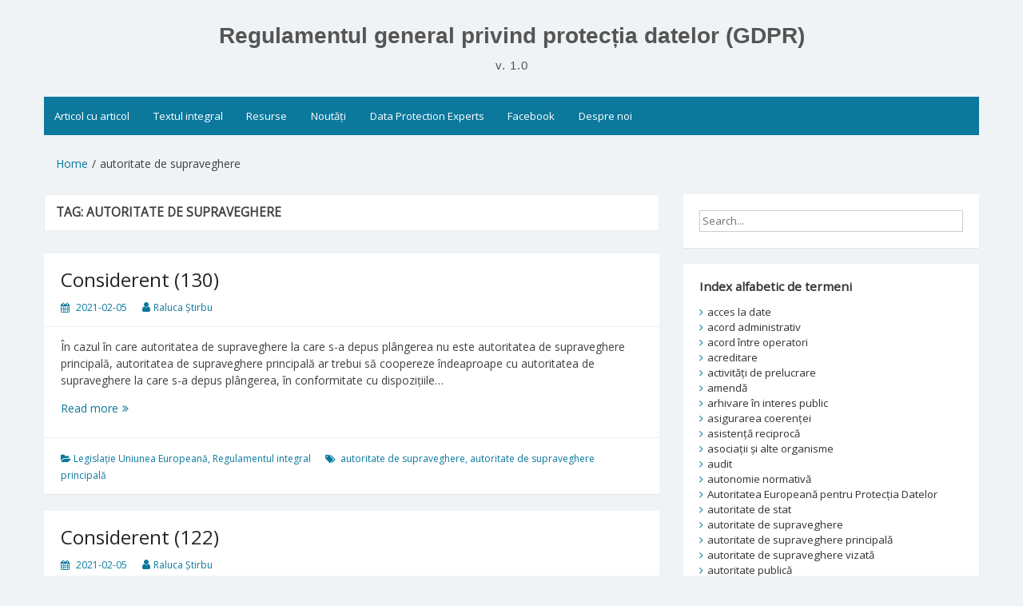

--- FILE ---
content_type: text/html; charset=UTF-8
request_url: https://www.dataprotectionromania.ro/tag/autoritate-de-supraveghere
body_size: 50552
content:
<!DOCTYPE html>
<html lang="en-US">
<head>
	<meta charset="UTF-8">
	<meta name="viewport" content="width=device-width, initial-scale=1">
	<link rel="profile" href="http://gmpg.org/xfn/11">
		<title>autoritate de supraveghere &#8211; Regulamentul general privind protecția datelor (GDPR)</title>
<meta name='robots' content='max-image-preview:large' />
	<style>img:is([sizes="auto" i], [sizes^="auto," i]) { contain-intrinsic-size: 3000px 1500px }</style>
	<link rel='dns-prefetch' href='//static.addtoany.com' />
<link rel='dns-prefetch' href='//fonts.googleapis.com' />
<link rel="alternate" type="application/rss+xml" title="Regulamentul general privind protecția datelor (GDPR) &raquo; Feed" href="https://www.dataprotectionromania.ro/feed" />
<link rel="alternate" type="application/rss+xml" title="Regulamentul general privind protecția datelor (GDPR) &raquo; Comments Feed" href="https://www.dataprotectionromania.ro/comments/feed" />
<link rel="alternate" type="application/rss+xml" title="Regulamentul general privind protecția datelor (GDPR) &raquo; autoritate de supraveghere Tag Feed" href="https://www.dataprotectionromania.ro/tag/autoritate-de-supraveghere/feed" />
<script>
window._wpemojiSettings = {"baseUrl":"https:\/\/s.w.org\/images\/core\/emoji\/16.0.1\/72x72\/","ext":".png","svgUrl":"https:\/\/s.w.org\/images\/core\/emoji\/16.0.1\/svg\/","svgExt":".svg","source":{"concatemoji":"https:\/\/www.dataprotectionromania.ro\/wp-includes\/js\/wp-emoji-release.min.js?ver=6.8.3"}};
/*! This file is auto-generated */
!function(s,n){var o,i,e;function c(e){try{var t={supportTests:e,timestamp:(new Date).valueOf()};sessionStorage.setItem(o,JSON.stringify(t))}catch(e){}}function p(e,t,n){e.clearRect(0,0,e.canvas.width,e.canvas.height),e.fillText(t,0,0);var t=new Uint32Array(e.getImageData(0,0,e.canvas.width,e.canvas.height).data),a=(e.clearRect(0,0,e.canvas.width,e.canvas.height),e.fillText(n,0,0),new Uint32Array(e.getImageData(0,0,e.canvas.width,e.canvas.height).data));return t.every(function(e,t){return e===a[t]})}function u(e,t){e.clearRect(0,0,e.canvas.width,e.canvas.height),e.fillText(t,0,0);for(var n=e.getImageData(16,16,1,1),a=0;a<n.data.length;a++)if(0!==n.data[a])return!1;return!0}function f(e,t,n,a){switch(t){case"flag":return n(e,"\ud83c\udff3\ufe0f\u200d\u26a7\ufe0f","\ud83c\udff3\ufe0f\u200b\u26a7\ufe0f")?!1:!n(e,"\ud83c\udde8\ud83c\uddf6","\ud83c\udde8\u200b\ud83c\uddf6")&&!n(e,"\ud83c\udff4\udb40\udc67\udb40\udc62\udb40\udc65\udb40\udc6e\udb40\udc67\udb40\udc7f","\ud83c\udff4\u200b\udb40\udc67\u200b\udb40\udc62\u200b\udb40\udc65\u200b\udb40\udc6e\u200b\udb40\udc67\u200b\udb40\udc7f");case"emoji":return!a(e,"\ud83e\udedf")}return!1}function g(e,t,n,a){var r="undefined"!=typeof WorkerGlobalScope&&self instanceof WorkerGlobalScope?new OffscreenCanvas(300,150):s.createElement("canvas"),o=r.getContext("2d",{willReadFrequently:!0}),i=(o.textBaseline="top",o.font="600 32px Arial",{});return e.forEach(function(e){i[e]=t(o,e,n,a)}),i}function t(e){var t=s.createElement("script");t.src=e,t.defer=!0,s.head.appendChild(t)}"undefined"!=typeof Promise&&(o="wpEmojiSettingsSupports",i=["flag","emoji"],n.supports={everything:!0,everythingExceptFlag:!0},e=new Promise(function(e){s.addEventListener("DOMContentLoaded",e,{once:!0})}),new Promise(function(t){var n=function(){try{var e=JSON.parse(sessionStorage.getItem(o));if("object"==typeof e&&"number"==typeof e.timestamp&&(new Date).valueOf()<e.timestamp+604800&&"object"==typeof e.supportTests)return e.supportTests}catch(e){}return null}();if(!n){if("undefined"!=typeof Worker&&"undefined"!=typeof OffscreenCanvas&&"undefined"!=typeof URL&&URL.createObjectURL&&"undefined"!=typeof Blob)try{var e="postMessage("+g.toString()+"("+[JSON.stringify(i),f.toString(),p.toString(),u.toString()].join(",")+"));",a=new Blob([e],{type:"text/javascript"}),r=new Worker(URL.createObjectURL(a),{name:"wpTestEmojiSupports"});return void(r.onmessage=function(e){c(n=e.data),r.terminate(),t(n)})}catch(e){}c(n=g(i,f,p,u))}t(n)}).then(function(e){for(var t in e)n.supports[t]=e[t],n.supports.everything=n.supports.everything&&n.supports[t],"flag"!==t&&(n.supports.everythingExceptFlag=n.supports.everythingExceptFlag&&n.supports[t]);n.supports.everythingExceptFlag=n.supports.everythingExceptFlag&&!n.supports.flag,n.DOMReady=!1,n.readyCallback=function(){n.DOMReady=!0}}).then(function(){return e}).then(function(){var e;n.supports.everything||(n.readyCallback(),(e=n.source||{}).concatemoji?t(e.concatemoji):e.wpemoji&&e.twemoji&&(t(e.twemoji),t(e.wpemoji)))}))}((window,document),window._wpemojiSettings);
</script>
<style id='wp-emoji-styles-inline-css'>

	img.wp-smiley, img.emoji {
		display: inline !important;
		border: none !important;
		box-shadow: none !important;
		height: 1em !important;
		width: 1em !important;
		margin: 0 0.07em !important;
		vertical-align: -0.1em !important;
		background: none !important;
		padding: 0 !important;
	}
</style>
<link rel='stylesheet' id='wp-block-library-css' href='https://www.dataprotectionromania.ro/wp-includes/css/dist/block-library/style.min.css?ver=6.8.3' media='all' />
<style id='wp-block-library-theme-inline-css'>
.wp-block-audio :where(figcaption){color:#555;font-size:13px;text-align:center}.is-dark-theme .wp-block-audio :where(figcaption){color:#ffffffa6}.wp-block-audio{margin:0 0 1em}.wp-block-code{border:1px solid #ccc;border-radius:4px;font-family:Menlo,Consolas,monaco,monospace;padding:.8em 1em}.wp-block-embed :where(figcaption){color:#555;font-size:13px;text-align:center}.is-dark-theme .wp-block-embed :where(figcaption){color:#ffffffa6}.wp-block-embed{margin:0 0 1em}.blocks-gallery-caption{color:#555;font-size:13px;text-align:center}.is-dark-theme .blocks-gallery-caption{color:#ffffffa6}:root :where(.wp-block-image figcaption){color:#555;font-size:13px;text-align:center}.is-dark-theme :root :where(.wp-block-image figcaption){color:#ffffffa6}.wp-block-image{margin:0 0 1em}.wp-block-pullquote{border-bottom:4px solid;border-top:4px solid;color:currentColor;margin-bottom:1.75em}.wp-block-pullquote cite,.wp-block-pullquote footer,.wp-block-pullquote__citation{color:currentColor;font-size:.8125em;font-style:normal;text-transform:uppercase}.wp-block-quote{border-left:.25em solid;margin:0 0 1.75em;padding-left:1em}.wp-block-quote cite,.wp-block-quote footer{color:currentColor;font-size:.8125em;font-style:normal;position:relative}.wp-block-quote:where(.has-text-align-right){border-left:none;border-right:.25em solid;padding-left:0;padding-right:1em}.wp-block-quote:where(.has-text-align-center){border:none;padding-left:0}.wp-block-quote.is-large,.wp-block-quote.is-style-large,.wp-block-quote:where(.is-style-plain){border:none}.wp-block-search .wp-block-search__label{font-weight:700}.wp-block-search__button{border:1px solid #ccc;padding:.375em .625em}:where(.wp-block-group.has-background){padding:1.25em 2.375em}.wp-block-separator.has-css-opacity{opacity:.4}.wp-block-separator{border:none;border-bottom:2px solid;margin-left:auto;margin-right:auto}.wp-block-separator.has-alpha-channel-opacity{opacity:1}.wp-block-separator:not(.is-style-wide):not(.is-style-dots){width:100px}.wp-block-separator.has-background:not(.is-style-dots){border-bottom:none;height:1px}.wp-block-separator.has-background:not(.is-style-wide):not(.is-style-dots){height:2px}.wp-block-table{margin:0 0 1em}.wp-block-table td,.wp-block-table th{word-break:normal}.wp-block-table :where(figcaption){color:#555;font-size:13px;text-align:center}.is-dark-theme .wp-block-table :where(figcaption){color:#ffffffa6}.wp-block-video :where(figcaption){color:#555;font-size:13px;text-align:center}.is-dark-theme .wp-block-video :where(figcaption){color:#ffffffa6}.wp-block-video{margin:0 0 1em}:root :where(.wp-block-template-part.has-background){margin-bottom:0;margin-top:0;padding:1.25em 2.375em}
</style>
<style id='classic-theme-styles-inline-css'>
/*! This file is auto-generated */
.wp-block-button__link{color:#fff;background-color:#32373c;border-radius:9999px;box-shadow:none;text-decoration:none;padding:calc(.667em + 2px) calc(1.333em + 2px);font-size:1.125em}.wp-block-file__button{background:#32373c;color:#fff;text-decoration:none}
</style>
<style id='global-styles-inline-css'>
:root{--wp--preset--aspect-ratio--square: 1;--wp--preset--aspect-ratio--4-3: 4/3;--wp--preset--aspect-ratio--3-4: 3/4;--wp--preset--aspect-ratio--3-2: 3/2;--wp--preset--aspect-ratio--2-3: 2/3;--wp--preset--aspect-ratio--16-9: 16/9;--wp--preset--aspect-ratio--9-16: 9/16;--wp--preset--color--black: #000000;--wp--preset--color--cyan-bluish-gray: #abb8c3;--wp--preset--color--white: #ffffff;--wp--preset--color--pale-pink: #f78da7;--wp--preset--color--vivid-red: #cf2e2e;--wp--preset--color--luminous-vivid-orange: #ff6900;--wp--preset--color--luminous-vivid-amber: #fcb900;--wp--preset--color--light-green-cyan: #7bdcb5;--wp--preset--color--vivid-green-cyan: #00d084;--wp--preset--color--pale-cyan-blue: #8ed1fc;--wp--preset--color--vivid-cyan-blue: #0693e3;--wp--preset--color--vivid-purple: #9b51e0;--wp--preset--gradient--vivid-cyan-blue-to-vivid-purple: linear-gradient(135deg,rgba(6,147,227,1) 0%,rgb(155,81,224) 100%);--wp--preset--gradient--light-green-cyan-to-vivid-green-cyan: linear-gradient(135deg,rgb(122,220,180) 0%,rgb(0,208,130) 100%);--wp--preset--gradient--luminous-vivid-amber-to-luminous-vivid-orange: linear-gradient(135deg,rgba(252,185,0,1) 0%,rgba(255,105,0,1) 100%);--wp--preset--gradient--luminous-vivid-orange-to-vivid-red: linear-gradient(135deg,rgba(255,105,0,1) 0%,rgb(207,46,46) 100%);--wp--preset--gradient--very-light-gray-to-cyan-bluish-gray: linear-gradient(135deg,rgb(238,238,238) 0%,rgb(169,184,195) 100%);--wp--preset--gradient--cool-to-warm-spectrum: linear-gradient(135deg,rgb(74,234,220) 0%,rgb(151,120,209) 20%,rgb(207,42,186) 40%,rgb(238,44,130) 60%,rgb(251,105,98) 80%,rgb(254,248,76) 100%);--wp--preset--gradient--blush-light-purple: linear-gradient(135deg,rgb(255,206,236) 0%,rgb(152,150,240) 100%);--wp--preset--gradient--blush-bordeaux: linear-gradient(135deg,rgb(254,205,165) 0%,rgb(254,45,45) 50%,rgb(107,0,62) 100%);--wp--preset--gradient--luminous-dusk: linear-gradient(135deg,rgb(255,203,112) 0%,rgb(199,81,192) 50%,rgb(65,88,208) 100%);--wp--preset--gradient--pale-ocean: linear-gradient(135deg,rgb(255,245,203) 0%,rgb(182,227,212) 50%,rgb(51,167,181) 100%);--wp--preset--gradient--electric-grass: linear-gradient(135deg,rgb(202,248,128) 0%,rgb(113,206,126) 100%);--wp--preset--gradient--midnight: linear-gradient(135deg,rgb(2,3,129) 0%,rgb(40,116,252) 100%);--wp--preset--font-size--small: 13px;--wp--preset--font-size--medium: 20px;--wp--preset--font-size--large: 36px;--wp--preset--font-size--x-large: 42px;--wp--preset--spacing--20: 0.44rem;--wp--preset--spacing--30: 0.67rem;--wp--preset--spacing--40: 1rem;--wp--preset--spacing--50: 1.5rem;--wp--preset--spacing--60: 2.25rem;--wp--preset--spacing--70: 3.38rem;--wp--preset--spacing--80: 5.06rem;--wp--preset--shadow--natural: 6px 6px 9px rgba(0, 0, 0, 0.2);--wp--preset--shadow--deep: 12px 12px 50px rgba(0, 0, 0, 0.4);--wp--preset--shadow--sharp: 6px 6px 0px rgba(0, 0, 0, 0.2);--wp--preset--shadow--outlined: 6px 6px 0px -3px rgba(255, 255, 255, 1), 6px 6px rgba(0, 0, 0, 1);--wp--preset--shadow--crisp: 6px 6px 0px rgba(0, 0, 0, 1);}:where(.is-layout-flex){gap: 0.5em;}:where(.is-layout-grid){gap: 0.5em;}body .is-layout-flex{display: flex;}.is-layout-flex{flex-wrap: wrap;align-items: center;}.is-layout-flex > :is(*, div){margin: 0;}body .is-layout-grid{display: grid;}.is-layout-grid > :is(*, div){margin: 0;}:where(.wp-block-columns.is-layout-flex){gap: 2em;}:where(.wp-block-columns.is-layout-grid){gap: 2em;}:where(.wp-block-post-template.is-layout-flex){gap: 1.25em;}:where(.wp-block-post-template.is-layout-grid){gap: 1.25em;}.has-black-color{color: var(--wp--preset--color--black) !important;}.has-cyan-bluish-gray-color{color: var(--wp--preset--color--cyan-bluish-gray) !important;}.has-white-color{color: var(--wp--preset--color--white) !important;}.has-pale-pink-color{color: var(--wp--preset--color--pale-pink) !important;}.has-vivid-red-color{color: var(--wp--preset--color--vivid-red) !important;}.has-luminous-vivid-orange-color{color: var(--wp--preset--color--luminous-vivid-orange) !important;}.has-luminous-vivid-amber-color{color: var(--wp--preset--color--luminous-vivid-amber) !important;}.has-light-green-cyan-color{color: var(--wp--preset--color--light-green-cyan) !important;}.has-vivid-green-cyan-color{color: var(--wp--preset--color--vivid-green-cyan) !important;}.has-pale-cyan-blue-color{color: var(--wp--preset--color--pale-cyan-blue) !important;}.has-vivid-cyan-blue-color{color: var(--wp--preset--color--vivid-cyan-blue) !important;}.has-vivid-purple-color{color: var(--wp--preset--color--vivid-purple) !important;}.has-black-background-color{background-color: var(--wp--preset--color--black) !important;}.has-cyan-bluish-gray-background-color{background-color: var(--wp--preset--color--cyan-bluish-gray) !important;}.has-white-background-color{background-color: var(--wp--preset--color--white) !important;}.has-pale-pink-background-color{background-color: var(--wp--preset--color--pale-pink) !important;}.has-vivid-red-background-color{background-color: var(--wp--preset--color--vivid-red) !important;}.has-luminous-vivid-orange-background-color{background-color: var(--wp--preset--color--luminous-vivid-orange) !important;}.has-luminous-vivid-amber-background-color{background-color: var(--wp--preset--color--luminous-vivid-amber) !important;}.has-light-green-cyan-background-color{background-color: var(--wp--preset--color--light-green-cyan) !important;}.has-vivid-green-cyan-background-color{background-color: var(--wp--preset--color--vivid-green-cyan) !important;}.has-pale-cyan-blue-background-color{background-color: var(--wp--preset--color--pale-cyan-blue) !important;}.has-vivid-cyan-blue-background-color{background-color: var(--wp--preset--color--vivid-cyan-blue) !important;}.has-vivid-purple-background-color{background-color: var(--wp--preset--color--vivid-purple) !important;}.has-black-border-color{border-color: var(--wp--preset--color--black) !important;}.has-cyan-bluish-gray-border-color{border-color: var(--wp--preset--color--cyan-bluish-gray) !important;}.has-white-border-color{border-color: var(--wp--preset--color--white) !important;}.has-pale-pink-border-color{border-color: var(--wp--preset--color--pale-pink) !important;}.has-vivid-red-border-color{border-color: var(--wp--preset--color--vivid-red) !important;}.has-luminous-vivid-orange-border-color{border-color: var(--wp--preset--color--luminous-vivid-orange) !important;}.has-luminous-vivid-amber-border-color{border-color: var(--wp--preset--color--luminous-vivid-amber) !important;}.has-light-green-cyan-border-color{border-color: var(--wp--preset--color--light-green-cyan) !important;}.has-vivid-green-cyan-border-color{border-color: var(--wp--preset--color--vivid-green-cyan) !important;}.has-pale-cyan-blue-border-color{border-color: var(--wp--preset--color--pale-cyan-blue) !important;}.has-vivid-cyan-blue-border-color{border-color: var(--wp--preset--color--vivid-cyan-blue) !important;}.has-vivid-purple-border-color{border-color: var(--wp--preset--color--vivid-purple) !important;}.has-vivid-cyan-blue-to-vivid-purple-gradient-background{background: var(--wp--preset--gradient--vivid-cyan-blue-to-vivid-purple) !important;}.has-light-green-cyan-to-vivid-green-cyan-gradient-background{background: var(--wp--preset--gradient--light-green-cyan-to-vivid-green-cyan) !important;}.has-luminous-vivid-amber-to-luminous-vivid-orange-gradient-background{background: var(--wp--preset--gradient--luminous-vivid-amber-to-luminous-vivid-orange) !important;}.has-luminous-vivid-orange-to-vivid-red-gradient-background{background: var(--wp--preset--gradient--luminous-vivid-orange-to-vivid-red) !important;}.has-very-light-gray-to-cyan-bluish-gray-gradient-background{background: var(--wp--preset--gradient--very-light-gray-to-cyan-bluish-gray) !important;}.has-cool-to-warm-spectrum-gradient-background{background: var(--wp--preset--gradient--cool-to-warm-spectrum) !important;}.has-blush-light-purple-gradient-background{background: var(--wp--preset--gradient--blush-light-purple) !important;}.has-blush-bordeaux-gradient-background{background: var(--wp--preset--gradient--blush-bordeaux) !important;}.has-luminous-dusk-gradient-background{background: var(--wp--preset--gradient--luminous-dusk) !important;}.has-pale-ocean-gradient-background{background: var(--wp--preset--gradient--pale-ocean) !important;}.has-electric-grass-gradient-background{background: var(--wp--preset--gradient--electric-grass) !important;}.has-midnight-gradient-background{background: var(--wp--preset--gradient--midnight) !important;}.has-small-font-size{font-size: var(--wp--preset--font-size--small) !important;}.has-medium-font-size{font-size: var(--wp--preset--font-size--medium) !important;}.has-large-font-size{font-size: var(--wp--preset--font-size--large) !important;}.has-x-large-font-size{font-size: var(--wp--preset--font-size--x-large) !important;}
:where(.wp-block-post-template.is-layout-flex){gap: 1.25em;}:where(.wp-block-post-template.is-layout-grid){gap: 1.25em;}
:where(.wp-block-columns.is-layout-flex){gap: 2em;}:where(.wp-block-columns.is-layout-grid){gap: 2em;}
:root :where(.wp-block-pullquote){font-size: 1.5em;line-height: 1.6;}
</style>
<link rel='stylesheet' id='ivory-search-styles-css' href='https://www.dataprotectionromania.ro/wp-content/plugins/add-search-to-menu/public/css/ivory-search.min.css?ver=5.5.13' media='all' />
<link rel='stylesheet' id='simple-life-style-open-sans-css' href='//fonts.googleapis.com/css?family=Open+Sans&#038;ver=6.8.3' media='all' />
<link rel='stylesheet' id='simple-life-style-bootstrap-css' href='https://www.dataprotectionromania.ro/wp-content/themes/simple-life/third-party/bootstrap/css/bootstrap.min.css?ver=3.3.6' media='all' />
<link rel='stylesheet' id='fontawesome-css' href='https://www.dataprotectionromania.ro/wp-content/themes/simple-life/third-party/font-awesome/css/font-awesome.min.css?ver=4.7.0' media='all' />
<link rel='stylesheet' id='simple-life-style-meanmenu-css' href='https://www.dataprotectionromania.ro/wp-content/themes/simple-life/third-party/meanmenu/meanmenu.min.css?ver=2.0.6' media='all' />
<link rel='stylesheet' id='simple-life-style-css' href='https://www.dataprotectionromania.ro/wp-content/themes/simple-life/style.css?ver=2.4' media='all' />
<link rel='stylesheet' id='taxopress-frontend-css-css' href='https://www.dataprotectionromania.ro/wp-content/plugins/simple-tags/assets/frontend/css/frontend.css?ver=3.43.0' media='all' />
<link rel='stylesheet' id='addtoany-css' href='https://www.dataprotectionromania.ro/wp-content/plugins/add-to-any/addtoany.min.css?ver=1.16' media='all' />
<script id="addtoany-core-js-before">
window.a2a_config=window.a2a_config||{};a2a_config.callbacks=[];a2a_config.overlays=[];a2a_config.templates={};
</script>
<script defer src="https://static.addtoany.com/menu/page.js" id="addtoany-core-js"></script>
<script src="https://www.dataprotectionromania.ro/wp-includes/js/jquery/jquery.min.js?ver=3.7.1" id="jquery-core-js"></script>
<script src="https://www.dataprotectionromania.ro/wp-includes/js/jquery/jquery-migrate.min.js?ver=3.4.1" id="jquery-migrate-js"></script>
<script defer src="https://www.dataprotectionromania.ro/wp-content/plugins/add-to-any/addtoany.min.js?ver=1.1" id="addtoany-jquery-js"></script>
<script src="https://www.dataprotectionromania.ro/wp-content/plugins/simple-tags/assets/frontend/js/frontend.js?ver=3.43.0" id="taxopress-frontend-js-js"></script>
<link rel="https://api.w.org/" href="https://www.dataprotectionromania.ro/wp-json/" /><link rel="alternate" title="JSON" type="application/json" href="https://www.dataprotectionromania.ro/wp-json/wp/v2/tags/62" /><link rel="EditURI" type="application/rsd+xml" title="RSD" href="https://www.dataprotectionromania.ro/xmlrpc.php?rsd" />
<meta name="generator" content="WordPress 6.8.3" />
<style>.recentcomments a{display:inline !important;padding:0 !important;margin:0 !important;}</style><link rel="icon" href="https://www.dataprotectionromania.ro/wp-content/uploads/2018/08/cropped-DPR-Ico-32x32.png" sizes="32x32" />
<link rel="icon" href="https://www.dataprotectionromania.ro/wp-content/uploads/2018/08/cropped-DPR-Ico-192x192.png" sizes="192x192" />
<link rel="apple-touch-icon" href="https://www.dataprotectionromania.ro/wp-content/uploads/2018/08/cropped-DPR-Ico-180x180.png" />
<meta name="msapplication-TileImage" content="https://www.dataprotectionromania.ro/wp-content/uploads/2018/08/cropped-DPR-Ico-270x270.png" />
</head>

<body class="archive tag tag-autoritate-de-supraveghere tag-62 wp-embed-responsive wp-theme-simple-life simple-life group-blog">
<div id="page" class="hfeed site">
	<a class="skip-link screen-reader-text" href="#content">Skip to content</a>

	
	<header id="masthead" class="site-header container" role="banner">
		<div class="site-branding">
			  			<h1 class="site-title text-center"><a href="https://www.dataprotectionromania.ro/" rel="home">Regulamentul general privind protecția datelor (GDPR)</a></h1>
			<p class="site-description text-center">v. 1.0</p>
		</div>
		
		<nav id="site-navigation" class="main-navigation" role="navigation">
			<button class="menu-toggle" aria-hidden="true">Primary Menu</button>
			<div class="menu-socials-menu-container"><ul id="primary-menu" class="menu"><li id="menu-item-366" class="menu-item menu-item-type-custom menu-item-object-custom menu-item-home menu-item-366"><a href="https://www.dataprotectionromania.ro">Articol cu articol</a></li>
<li id="menu-item-765" class="menu-item menu-item-type-taxonomy menu-item-object-category menu-item-765"><a href="https://www.dataprotectionromania.ro/regulamentul">Textul integral</a></li>
<li id="menu-item-787" class="menu-item menu-item-type-post_type menu-item-object-page menu-item-787"><a href="https://www.dataprotectionromania.ro/resurse-gdpr">Resurse</a></li>
<li id="menu-item-706" class="menu-item menu-item-type-post_type menu-item-object-page menu-item-706"><a href="https://www.dataprotectionromania.ro/noutati">Noutăți</a></li>
<li id="menu-item-594" class="menu-item menu-item-type-custom menu-item-object-custom menu-item-594"><a href="https://www.dataprotectionexperts.ro">Data Protection Experts</a></li>
<li id="menu-item-674" class="menu-item menu-item-type-custom menu-item-object-custom menu-item-674"><a href="https://www.facebook.com/DataProtectionRomania/">Facebook</a></li>
<li id="menu-item-678" class="menu-item menu-item-type-post_type menu-item-object-page menu-item-678"><a href="https://www.dataprotectionromania.ro/despre-noi">Despre noi</a></li>
</ul></div>		</nav><!-- #site-navigation -->

	</header><!-- #masthead -->

	<div id="breadcrumb"><div class="container"><div class="row"><div class="col-sm-12"><div role="navigation" aria-label="Breadcrumbs" class="breadcrumb-trail breadcrumbs" itemprop="breadcrumb"><ul class="trail-items" itemscope itemtype="http://schema.org/BreadcrumbList"><meta name="numberOfItems" content="2" /><meta name="itemListOrder" content="Ascending" /><li itemprop="itemListElement" itemscope itemtype="http://schema.org/ListItem" class="trail-item trail-begin"><a href="https://www.dataprotectionromania.ro" rel="home"><span itemprop="name">Home</span></a><meta itemprop="position" content="1" /></li><li itemprop="itemListElement" itemscope itemtype="http://schema.org/ListItem" class="trail-item trail-end"><span itemprop="name">autoritate de supraveghere</span><meta itemprop="position" content="2" /></li></ul></div></div><!-- .col-sm-12 --></div></div><!-- .row --></div><!-- .container --></div><!-- #breadcrumb -->
	<div id="content" class="site-content container">
		<div class="row">

	<section id="primary" class="content-area col-sm-8 pull-left col-xs-12">
		<main id="main" class="site-main" role="main">

		
			<header class="page-header">
				<h1 class="page-title">Tag: <span>autoritate de supraveghere</span></h1>			</header><!-- .page-header -->

						
				<article id="post-1967" class="post-1967 post type-post status-publish format-standard hentry category-legislatie-uniunea-europeana category-regulamentul tag-autoritate-de-supraveghere tag-autoritate-de-supraveghere-principala content-layout-excerpt">
	<header class="entry-header">
					<div class="entry-post-format">
							</div>
				<h2 class="entry-title"><a href="https://www.dataprotectionromania.ro/considerent-128" rel="bookmark" >Considerent (130)</a></h2>
				<div class="entry-meta">
			<span class="posted-on"><i class="fa fa-calendar" aria-hidden="true"></i> <a href="https://www.dataprotectionromania.ro/2021/02/05" rel="bookmark"><time class="entry-date published" datetime="2021-02-05T18:08:44+02:00">2021-02-05</time><time class="updated" datetime="2021-02-05T18:09:24+02:00">2021-02-05</time></a></span><span class="byline"> <i class="fa fa-user" aria-hidden="true"></i> <span class="author vcard"><a class="url fn n" href="https://www.dataprotectionromania.ro/author/raluca">Raluca Știrbu</a></span></span>		</div><!-- .entry-meta -->
			</header><!-- .entry-header -->

	
		
	 	<div class="entry-summary">

	 		<p>În cazul în care autoritatea de supraveghere la care s-a depus plângerea nu este autoritatea de supraveghere principală, autoritatea de supraveghere principală ar trebui să coopereze îndeaproape cu autoritatea de supraveghere la care s-a depus plângerea, în conformitate cu dispozițiile&#8230; <a href="https://www.dataprotectionromania.ro/considerent-128" class="readmore">Read more<span class="screen-reader-text">Considerent (130)</span><span class="fa fa-angle-double-right" aria-hidden="true"></span></a></p>

	 	</div>

	 	

	<footer class="entry-footer">
								<span class="cat-links">
			<i class="fa fa-folder-open" aria-hidden="true"></i>
			<a href="https://www.dataprotectionromania.ro/category/resurse/legislatie-uniunea-europeana" rel="category tag">Legislație Uniunea Europeană</a>, <a href="https://www.dataprotectionromania.ro/regulamentul" rel="category tag">Regulamentul integral</a>			</span>
			
						<span class="tags-links">
			<i class="fa fa-tags" aria-hidden="true"></i>
			<span>&nbsp;<a href="https://www.dataprotectionromania.ro/tag/autoritate-de-supraveghere" rel="tag">autoritate de supraveghere</a>, <a href="https://www.dataprotectionromania.ro/tag/autoritate-de-supraveghere-principala" rel="tag">autoritate de supraveghere principală</a></span>			</span>
					
		
			</footer><!-- .entry-footer -->
</article><!-- #post-## -->

			
				<article id="post-1963" class="post-1963 post type-post status-publish format-standard hentry category-legislatie-uniunea-europeana category-regulamentul tag-autoritate-de-supraveghere content-layout-excerpt">
	<header class="entry-header">
					<div class="entry-post-format">
							</div>
				<h2 class="entry-title"><a href="https://www.dataprotectionromania.ro/considerent-122" rel="bookmark" >Considerent (122)</a></h2>
				<div class="entry-meta">
			<span class="posted-on"><i class="fa fa-calendar" aria-hidden="true"></i> <a href="https://www.dataprotectionromania.ro/2021/02/05" rel="bookmark"><time class="entry-date published" datetime="2021-02-05T18:05:27+02:00">2021-02-05</time><time class="updated" datetime="2021-02-05T18:05:28+02:00">2021-02-05</time></a></span><span class="byline"> <i class="fa fa-user" aria-hidden="true"></i> <span class="author vcard"><a class="url fn n" href="https://www.dataprotectionromania.ro/author/raluca">Raluca Știrbu</a></span></span>		</div><!-- .entry-meta -->
			</header><!-- .entry-header -->

	
		
	 	<div class="entry-summary">

	 		<p>Fiecare autoritate de supraveghere ar trebui să aibă, pe teritoriul statului membru de care aparține, atribuția de a exercita competențele și de a îndeplini sarcinile cu care este învestită în conformitate cu prezentul regulament. Aceasta ar trebui să includă în&#8230; <a href="https://www.dataprotectionromania.ro/considerent-122" class="readmore">Read more<span class="screen-reader-text">Considerent (122)</span><span class="fa fa-angle-double-right" aria-hidden="true"></span></a></p>

	 	</div>

	 	

	<footer class="entry-footer">
								<span class="cat-links">
			<i class="fa fa-folder-open" aria-hidden="true"></i>
			<a href="https://www.dataprotectionromania.ro/category/resurse/legislatie-uniunea-europeana" rel="category tag">Legislație Uniunea Europeană</a>, <a href="https://www.dataprotectionromania.ro/regulamentul" rel="category tag">Regulamentul integral</a>			</span>
			
						<span class="tags-links">
			<i class="fa fa-tags" aria-hidden="true"></i>
			<span>&nbsp;<a href="https://www.dataprotectionromania.ro/tag/autoritate-de-supraveghere" rel="tag">autoritate de supraveghere</a></span>			</span>
					
		
			</footer><!-- .entry-footer -->
</article><!-- #post-## -->

			
				<article id="post-30" class="post-30 post type-post status-publish format-standard hentry category-capitolul-1 category-regulamentul tag-autoritate-de-supraveghere tag-autoritate-publica tag-colectarea-datelor tag-consimtamant tag-creare-de-profiluri tag-date-cu-caracter-personal tag-declaratie-scrisa tag-destinatari-de-date tag-divulgarea-datelor tag-divulgarea-neautorizata tag-evidenta-datelor tag-grup-de-intreprinderi tag-intreprindere tag-libera-circulatie-a-datelor tag-operatiuni-de-prelucrare tag-operator tag-organizatie-internationala tag-persoana-imputernicita-de-operator tag-politica tag-prelucrare-transfrontaliera tag-prelucrarea-datelor-cu-caracter-personal tag-pseudonimizare tag-reguli-corporatiste-obligatorii tag-reprezentantul-operatorului tag-restrictionarea-prelucrarii tag-securitatea-datelor tag-sediu-operator tag-serviciile-societatii-informationale content-layout-excerpt">
	<header class="entry-header">
					<div class="entry-post-format">
							</div>
				<h2 class="entry-title"><a href="https://www.dataprotectionromania.ro/articolul-4-definitii" rel="bookmark" >Articolul 4 &#8211; Definiții</a></h2>
				<div class="entry-meta">
			<span class="posted-on"><i class="fa fa-calendar" aria-hidden="true"></i> <a href="https://www.dataprotectionromania.ro/2018/06/27" rel="bookmark"><time class="entry-date published" datetime="2018-06-27T12:00:55+03:00">2018-06-27</time><time class="updated" datetime="2018-07-25T10:11:05+03:00">2018-07-25</time></a></span><span class="byline"> <i class="fa fa-user" aria-hidden="true"></i> <span class="author vcard"><a class="url fn n" href="https://www.dataprotectionromania.ro/author/admin">Andrei Săvescu</a></span></span>		</div><!-- .entry-meta -->
			</header><!-- .entry-header -->

	
		
	 	<div class="entry-summary">

	 		<p>În sensul prezentului regulament:<br />
<strong>1.</strong> „date cu caracter personal” înseamnă orice informații privind o persoană fizică identificată sau identificabilă („persoana vizată”); o persoană fizică identificabilă este o persoană care poate fi identificată, direct sau indirect, în special prin referire la un element de identificare, cum ar fi un nume, un număr de identificare, date de localizare, un identificator online, sau la unul sau mai multe elemente specifice, proprii identității sale fizice, fiziologice, genetice, psihice, economice, culturale sau sociale;<br />
<strong>2.</strong> „prelucrare” înseamnă orice operațiune sau set de operațiuni efectuate asupra datelor cu caracter personal sau asupra seturilor de date cu caracter personal, cu sau fără utilizarea de mijloace automatizate, cum ar fi colectarea, înregistrarea, organizarea, structurarea, stocarea, adaptarea sau modificarea, extragerea, consultarea, utilizarea, divulgarea prin transmitere, diseminarea sau punerea la dispoziție în orice alt mod, alinierea sau combinarea, restricționarea, ștergerea sau distrugerea;<br />
<strong>3.</strong> „restricționarea prelucrării” înseamnă marcarea datelor cu caracter personal stocate cu scopul de a limita prelucrarea viitoare a acestora;<br />
<strong>4.</strong> „creare de profiluri” înseamnă orice formă de prelucrare automată a datelor cu caracter personal care constă în utilizarea datelor cu caracter personal pentru a evalua anumite aspecte personale referitoare la o persoană fizică, în special pentru a analiza sau prevedea aspecte privind performanța la locul de muncă, situația economică, sănătatea, preferințele personale, interesele, fiabilitatea, comportamentul, locul în care se află persoana fizică respectivă sau deplasările acesteia;<br />
<strong>5.</strong> „pseudonimizare” înseamnă prelucrarea datelor cu caracter personal într-un asemenea mod încât acestea să nu mai poată fi atribuite unei anume persoane vizate fără a se utiliza informații suplimentare, cu condiția ca aceste informații suplimentare să fie stocate separat și să facă obiectul unor măsuri de natură tehnică și organizatorică care să asigure neatribuirea respectivelor date cu caracter personal unei persoane fizice identificate sau identificabile;<br />
<strong>6.</strong> „sistem de evidență a datelor” înseamnă orice set structurat de date cu caracter personal accesibile conform unor criterii specifice, fie ele centralizate, descentralizate sau repartizate după criterii funcționale sau geografice;<br />
<strong>7.</strong> „operator” înseamnă persoana fizică sau juridică, autoritatea publică, agenția sau alt organism care, singur sau împreună cu altele, stabilește scopurile și mijloacele de prelucrare a datelor cu caracter personal; atunci când scopurile și mijloacele prelucrării sunt stabilite prin dreptul Uniunii sau dreptul intern, operatorul sau criteriile specifice pentru desemnarea acestuia pot fi prevăzute în dreptul Uniunii sau în dreptul intern;<br />
<strong>8.</strong> „persoană împuternicită de operator” înseamnă persoana fizică sau juridică, autoritatea publică, agenția sau alt organism care prelucrează datele cu caracter personal în numele operatorului;<br />
<strong>9.</strong> „destinatar” înseamnă persoana fizică sau juridică, autoritatea publică, agenția sau alt organism căreia (căruia) îi sunt divulgate datele cu caracter personal, indiferent dacă este sau nu o parte terță. Cu toate acestea, autoritățile publice cărora li se pot comunica date cu caracter personal în cadrul unei anumite anchete în conformitate cu dreptul Uniunii sau cu dreptul intern nu sunt considerate destinatari; prelucrarea acestor date de către autoritățile publice respective respectă normele aplicabile în materie de protecție a datelor, în conformitate cu scopurile prelucrării;<br />
<strong>10.</strong> „parte terță” înseamnă o persoană fizică sau juridică, autoritate publică, agenție sau organism altul decât persoana vizată, operatorul, persoana împuternicită de operator și persoanele care, sub directa autoritate a operatorului sau a persoanei împuternicite de operator, sunt autorizate să prelucreze date cu caracter personal;<br />
<strong>11.</strong> „consimțământ” al persoanei vizate înseamnă orice manifestare de voință liberă, specifică, informată și lipsită de ambiguitate a persoanei vizate prin care aceasta acceptă, printr-o declarație sau printr-o acțiune fără echivoc, ca datele cu caracter personal care o privesc să fie prelucrate;<br />
<strong>12.</strong> „încălcarea securității datelor cu caracter personal” înseamnă o încălcare a securității care duce, în mod accidental sau ilegal, la distrugerea, pierderea, modificarea, sau divulgarea neautorizată a datelor cu caracter personal transmise, stocate sau prelucrate într-un alt mod, sau la accesul neautorizat la acestea;<br />
<strong>13.</strong> „date genetice” înseamnă datele cu caracter personal referitoare la caracteristicile genetice moștenite sau dobândite ale unei persoane fizice, care oferă informații unice privind fiziologia sau sănătatea persoanei respective și care rezultă în special în urma unei analize a unei mostre de material biologic recoltate de la persoana în cauză;<br />
<strong>14.</strong> „date biometrice” înseamnă o date cu caracter personal care rezultă în urma unor tehnici de prelucrare specifice referitoare la caracteristicile fizice, fiziologice sau comportamentale ale unei persoane fizice care permit sau confirmă identificarea unică a respectivei persoane, cum ar fi imaginile faciale sau datele dactiloscopice;<br />
<strong>15.</strong> „date privind sănătatea” înseamnă date cu caracter personal legate de sănătatea fizică sau mentală a unei persoane fizice, inclusiv prestarea de servicii de asistență medicală, care dezvăluie informații despre starea de sănătate a acesteia;<br />
<strong>16.</strong> „sediu principal” înseamnă:<br />
(a) în cazul unui operator cu sedii în cel puțin două state membre, locul în care se află administrația centrală a acestuia în Uniune, cu excepția cazului în care deciziile privind scopurile și mijloacele de prelucrare a datelor cu caracter personal se iau într-un alt sediu al operatorului din Uniune, sediu care are competența de a dispune punerea în aplicare a acestor decizii, caz în care sediul care a luat deciziile respective este considerat a fi sediul principal;<br />
(b) în cazul unei persoane împuternicite de operator cu sedii în cel puțin două state membre, locul în care se află administrația centrală a acesteia în Uniune, sau, în cazul în care persoana împuternicită de operator nu are o administrație centrală în Uniune, sediul din Uniune al persoanei împuternicite de operator în care au loc activitățile principale de prelucrare, în contextul activităților unui sediu al persoanei împuternicite de operator, în măsura în care aceasta este supusă unor obligații specifice în temeiul prezentului regulament;<br />
<strong>17.</strong> „reprezentant” înseamnă o persoană fizică sau juridică stabilită în Uniune, desemnată în scris de către operator sau persoana împuternicită de operator în temeiul articolului 27, care reprezintă operatorul sau persoana împuternicită în ceea ce privește obligațiile lor respective care le revin în temeiul prezentului regulament;<br />
<strong>18.</strong> „întreprindere” înseamnă o persoană fizică sau juridică ce desfășoară o activitate economică, indiferent de forma juridică a acesteia, inclusiv parteneriate sau asociații care desfășoară în mod regulat o activitate economică;<br />
<strong>19.</strong> „grup de întreprinderi” înseamnă o întreprindere care exercită controlul și întreprinderile controlate de aceasta;<br />
<strong>20.</strong> „reguli corporatiste obligatorii” înseamnă politicile în materie de protecție a datelor cu caracter personal care trebuie respectate de un operator sau de o persoană împuternicită de operator stabilită pe teritoriul unui stat membru, în ceea ce privește transferurile sau seturile de transferuri de date cu caracter personal către un operator sau o persoană împuternicită de operator în una sau mai multe țări terțe în cadrul unui grup de întreprinderi sau al unui grup de întreprinderi implicate într-o activitate economică comună;<br />
<strong>21.</strong> „autoritate de supraveghere” înseamnă o autoritate publică independentă instituită de un stat membru în temeiul articolului 51;<br />
<strong>22.</strong> „autoritate de supraveghere vizată” înseamnă o autoritate de supraveghere care este vizată de procesul de prelucrare a datelor cu caracter personal deoarece:<br />
(a) operatorul sau persoana împuternicită de operator este stabilită pe teritoriul statului membru al autorității de supraveghere respective;<br />
(b) persoanele vizate care își au reședința în statul membru în care se află autoritatea de supraveghere respectivă sunt afectate în mod semnificativ sau sunt susceptibile de a fi afectate în mod semnificativ de prelucrare; sau<br />
(c) la autoritatea de supraveghere respectivă a fost depusă o plângere;<br />
<strong>23.</strong> „prelucrare transfrontalieră” înseamnă:<br />
(a) fie prelucrarea datelor cu caracter personal care are loc în contextul activităților sediilor din mai multe state membre ale unui operator sau ale unei persoane împuternicite de operator pe teritoriul Uniunii, dacă operatorul sau persoana împuternicită de operator are sedii în cel puțin două state membre; sau<br />
(b) fie prelucrarea datelor cu caracter personal care are loc în contextul activităților unui singur sediu al unui operator sau al unei persoane împuternicite de operator pe teritoriul Uniunii, dar care afectează în mod semnificativ sau este susceptibilă de a afecta în mod semnificativ persoane vizate din cel puțin două state membre;<br />
<strong>24.</strong> „obiecție relevantă și motivată” înseamnă o obiecție la un proiect de decizie în scopul de a stabili dacă există o încălcare a prezentului regulament sau dacă măsurile preconizate în ceea ce privește operatorul sau persoana împuternicită de operator respectă prezentul regulament, care demonstrează în mod clar importanța riscurilor pe care le prezintă proiectul de decizie în ceea ce privește drepturile și libertățile fundamentale ale persoanelor vizate și, după caz, libera circulație a datelor cu caracter personal în cadrul Uniunii;<br />
<strong>25.</strong> „ serviciile societății informaționale” înseamnă un serviciu astfel cum este definit la articolul 1 alineatul (1) litera (b) din Directiva 2015/1535/CE a Parlamentului European și a Consiliului (19);<br />
<strong>26.</strong> „organizație internațională” înseamnă o organizație și organismele sale subordonate reglementate de dreptul internațional public sau orice alt organism care este instituit printr-un acord încheiat între două sau mai multe țări sau în temeiul unui astfel de acord.</p>

	 	</div>

	 	

	<footer class="entry-footer">
								<span class="cat-links">
			<i class="fa fa-folder-open" aria-hidden="true"></i>
			<a href="https://www.dataprotectionromania.ro/regulamentul/capitolul-1" rel="category tag">Capitolul I - Dispoziții generale</a>, <a href="https://www.dataprotectionromania.ro/regulamentul" rel="category tag">Regulamentul integral</a>			</span>
			
						<span class="tags-links">
			<i class="fa fa-tags" aria-hidden="true"></i>
			<span>&nbsp;<a href="https://www.dataprotectionromania.ro/tag/autoritate-de-supraveghere" rel="tag">autoritate de supraveghere</a>, <a href="https://www.dataprotectionromania.ro/tag/autoritate-publica" rel="tag">autoritate publică</a>, <a href="https://www.dataprotectionromania.ro/tag/colectarea-datelor" rel="tag">colectarea datelor</a>, <a href="https://www.dataprotectionromania.ro/tag/consimtamant" rel="tag">consimțământ</a>, <a href="https://www.dataprotectionromania.ro/tag/creare-de-profiluri" rel="tag">creare de profiluri</a>, <a href="https://www.dataprotectionromania.ro/tag/date-cu-caracter-personal" rel="tag">date cu caracter personal</a>, <a href="https://www.dataprotectionromania.ro/tag/declaratie-scrisa" rel="tag">declarație scrisă</a>, <a href="https://www.dataprotectionromania.ro/tag/destinatari-de-date" rel="tag">destinatari de date</a>, <a href="https://www.dataprotectionromania.ro/tag/divulgarea-datelor" rel="tag">divulgarea datelor</a>, <a href="https://www.dataprotectionromania.ro/tag/divulgarea-neautorizata" rel="tag">divulgarea neautorizată</a>, <a href="https://www.dataprotectionromania.ro/tag/evidenta-datelor" rel="tag">evidența datelor</a>, <a href="https://www.dataprotectionromania.ro/tag/grup-de-intreprinderi" rel="tag">grup de întreprinderi</a>, <a href="https://www.dataprotectionromania.ro/tag/intreprindere" rel="tag">întreprindere</a>, <a href="https://www.dataprotectionromania.ro/tag/libera-circulatie-a-datelor" rel="tag">libera circulație a datelor</a>, <a href="https://www.dataprotectionromania.ro/tag/operatiuni-de-prelucrare" rel="tag">operațiuni de prelucrare</a>, <a href="https://www.dataprotectionromania.ro/tag/operator" rel="tag">operator</a>, <a href="https://www.dataprotectionromania.ro/tag/organizatie-internationala" rel="tag">organizație internațională</a>, <a href="https://www.dataprotectionromania.ro/tag/persoana-imputernicita-de-operator" rel="tag">persoana împuternicită de operator</a>, <a href="https://www.dataprotectionromania.ro/politica" rel="tag">politică</a>, <a href="https://www.dataprotectionromania.ro/tag/prelucrare-transfrontaliera" rel="tag">prelucrare transfrontalieră</a>, <a href="https://www.dataprotectionromania.ro/tag/prelucrarea-datelor-cu-caracter-personal" rel="tag">prelucrarea datelor cu caracter personal</a>, <a href="https://www.dataprotectionromania.ro/tag/pseudonimizare" rel="tag">pseudonimizare</a>, <a href="https://www.dataprotectionromania.ro/tag/reguli-corporatiste-obligatorii" rel="tag">reguli corporatiste obligatorii</a>, <a href="https://www.dataprotectionromania.ro/tag/reprezentantul-operatorului" rel="tag">reprezentantul operatorului</a>, <a href="https://www.dataprotectionromania.ro/tag/restrictionarea-prelucrarii" rel="tag">restricționarea prelucrării</a>, <a href="https://www.dataprotectionromania.ro/tag/securitatea-datelor" rel="tag">securitatea datelor</a>, <a href="https://www.dataprotectionromania.ro/tag/sediu-operator" rel="tag">sediu operator</a>, <a href="https://www.dataprotectionromania.ro/tag/serviciile-societatii-informationale" rel="tag">serviciile societății informaționale</a></span>			</span>
					
		
			</footer><!-- .entry-footer -->
</article><!-- #post-## -->

			
				<article id="post-158" class="post-158 post type-post status-publish format-standard hentry category-capitolul-4 category-regulamentul category-sectiunea-1-obligatii-generale tag-acord-intre-operatori tag-autoritate-de-supraveghere tag-categorii-speciale-de-date tag-drepturile-persoanelor-vizate tag-infractiuni tag-oferirea-de-bunuri-sau-servicii tag-operator tag-persoana-imputernicita-de-operator tag-persoana-vizata tag-prelucrarea-datelor-cu-caracter-personal tag-reprezentantul-operatorului tag-scopuri-de-prelucrare-a-datelor tag-tara-terta content-layout-excerpt">
	<header class="entry-header">
					<div class="entry-post-format">
							</div>
				<h2 class="entry-title"><a href="https://www.dataprotectionromania.ro/articolul-27-reprezentantii-operatorilor-sau-ai-persoanelor-imputernicite-de-operatori-care-nu-isi-au-sediul-in-uniune" rel="bookmark" >Articolul 27 &#8211; Reprezentanții operatorilor sau ai persoanelor împuternicite de operatori care nu își au sediul în Uniune</a></h2>
				<div class="entry-meta">
			<span class="posted-on"><i class="fa fa-calendar" aria-hidden="true"></i> <a href="https://www.dataprotectionromania.ro/2018/06/25" rel="bookmark"><time class="entry-date published" datetime="2018-06-25T23:13:01+03:00">2018-06-25</time><time class="updated" datetime="2018-07-25T10:06:07+03:00">2018-07-25</time></a></span><span class="byline"> <i class="fa fa-user" aria-hidden="true"></i> <span class="author vcard"><a class="url fn n" href="https://www.dataprotectionromania.ro/author/admin">Andrei Săvescu</a></span></span>		</div><!-- .entry-meta -->
			</header><!-- .entry-header -->

	
		
	 	<div class="entry-summary">

	 		<p><strong>(1)</strong> În cazul în care se aplică articolul 3 alineatul (2), operatorul sau persoana împuternicită de operator desemnează în scris un reprezentant în Uniune.<br />
<strong>(2)</strong> Obligația prevăzută la alineatul (1) din prezentul articol nu se aplică:<br />
(a) prelucrării care are un caracter ocazional, care nu include, pe scară largă, prelucrarea unor categorii speciale de date, astfel cum se prevede la articolul 9 alineatul (1), sau prelucrarea unor date cu caracter personal referitoare la condamnări penale și infracțiuni menționată la articolul 10, și care este puțin susceptibilă de a genera un risc pentru drepturile și libertățile persoanelor, ținând cont de natura, contextul, domeniul de aplicare și scopurile prelucrării; sau<br />
(b) unei autorități sau unui organism public.<br />
<strong>(3)</strong> Reprezentantul își are sediul în unul dintre statele membre în care se află persoanele vizate ale căror date cu caracter personal sunt prelucrate în legătură cu furnizarea de bunuri și servicii sau al căror comportament este monitorizat.<br />
<strong>(4)</strong> Reprezentantul primește din partea operatorului sau a persoanei împuternicite de operator un mandat prin care autoritățile de supraveghere și persoanele vizate, în special, se pot adresa reprezentantului, în plus față de operator sau persoana împuternicită de operator sau în locul acestora, cu privire la toate chestiunile legate de prelucrarea, în scopul asigurării respectării prezentului regulament.<br />
<strong>(5)</strong> Desemnarea unui reprezentant de către operator sau persoana împuternicită de operator nu aduce atingere acțiunilor în justiție care ar putea fi introduse împotriva operatorului sau persoanei împuternicite de operator înseși.</p>

	 	</div>

	 	

	<footer class="entry-footer">
								<span class="cat-links">
			<i class="fa fa-folder-open" aria-hidden="true"></i>
			<a href="https://www.dataprotectionromania.ro/regulamentul/capitolul-4" rel="category tag">Capitolul IV - Operatorul și persoana împuternicită de operator</a>, <a href="https://www.dataprotectionromania.ro/regulamentul" rel="category tag">Regulamentul integral</a>, <a href="https://www.dataprotectionromania.ro/regulamentul/capitolul-4/sectiunea-1-obligatii-generale" rel="category tag">Secțiunea 1 - Obligații generale</a>			</span>
			
						<span class="tags-links">
			<i class="fa fa-tags" aria-hidden="true"></i>
			<span>&nbsp;<a href="https://www.dataprotectionromania.ro/acord-intre-operatori" rel="tag">acord între operatori</a>, <a href="https://www.dataprotectionromania.ro/tag/autoritate-de-supraveghere" rel="tag">autoritate de supraveghere</a>, <a href="https://www.dataprotectionromania.ro/tag/categorii-speciale-de-date" rel="tag">categorii speciale de date</a>, <a href="https://www.dataprotectionromania.ro/tag/drepturile-persoanelor-vizate" rel="tag">drepturile persoanelor vizate</a>, <a href="https://www.dataprotectionromania.ro/tag/infractiuni" rel="tag">infracțiuni</a>, <a href="https://www.dataprotectionromania.ro/tag/oferirea-de-bunuri-sau-servicii" rel="tag">oferirea de bunuri sau servicii</a>, <a href="https://www.dataprotectionromania.ro/tag/operator" rel="tag">operator</a>, <a href="https://www.dataprotectionromania.ro/tag/persoana-imputernicita-de-operator" rel="tag">persoana împuternicită de operator</a>, <a href="https://www.dataprotectionromania.ro/tag/persoana-vizata" rel="tag">persoană vizată</a>, <a href="https://www.dataprotectionromania.ro/tag/prelucrarea-datelor-cu-caracter-personal" rel="tag">prelucrarea datelor cu caracter personal</a>, <a href="https://www.dataprotectionromania.ro/tag/reprezentantul-operatorului" rel="tag">reprezentantul operatorului</a>, <a href="https://www.dataprotectionromania.ro/tag/scopuri-de-prelucrare-a-datelor" rel="tag">scopuri de prelucrare a datelor</a>, <a href="https://www.dataprotectionromania.ro/tag/tara-terta" rel="tag">țară terță</a></span>			</span>
					
		
			</footer><!-- .entry-footer -->
</article><!-- #post-## -->

			
				<article id="post-160" class="post-160 post type-post status-publish format-standard hentry category-capitolul-4 category-regulamentul category-sectiunea-1-obligatii-generale tag-audit tag-autoritate-de-supraveghere tag-clauze-contractuale-standard tag-cod-de-conduita tag-comisia tag-confidentialitate tag-contract tag-garantii tag-incalcari-ale-regulamentului tag-inspectii tag-instructiuni tag-masuri-tehnice-si-organizatorice tag-notificare tag-organizatie-internationala tag-persoana-imputernicita-de-operator tag-persoana-vizata tag-prelucrarea-datelor-cu-caracter-personal tag-protectia-drepturilor-si-libertatilor tag-scopuri-de-prelucrare-a-datelor tag-tara-terta tag-transfer-de-date content-layout-excerpt">
	<header class="entry-header">
					<div class="entry-post-format">
							</div>
				<h2 class="entry-title"><a href="https://www.dataprotectionromania.ro/articolul-28-persoana-imputernicita-de-operator" rel="bookmark" >Articolul 28 -Persoana împuternicită de operator</a></h2>
				<div class="entry-meta">
			<span class="posted-on"><i class="fa fa-calendar" aria-hidden="true"></i> <a href="https://www.dataprotectionromania.ro/2018/06/25" rel="bookmark"><time class="entry-date published" datetime="2018-06-25T23:12:58+03:00">2018-06-25</time><time class="updated" datetime="2018-07-25T10:24:11+03:00">2018-07-25</time></a></span><span class="byline"> <i class="fa fa-user" aria-hidden="true"></i> <span class="author vcard"><a class="url fn n" href="https://www.dataprotectionromania.ro/author/admin">Andrei Săvescu</a></span></span>		</div><!-- .entry-meta -->
			</header><!-- .entry-header -->

	
		
	 	<div class="entry-summary">

	 		<p><strong>(1)</strong> În cazul în care prelucrarea urmează să fie realizată în numele unui operator, operatorul recurge doar la persoane împuternicite care oferă garanții suficiente pentru punerea în aplicare a unor măsuri tehnice și organizatorice adecvate, astfel încât prelucrarea să respecte cerințele prevăzute în prezentul regulament și să asigure protecția drepturilor persoanei vizate.<br />
<strong>(2)</strong> Persoana împuternicită de operator nu recrutează o altă persoană împuternicită de operator fără a primi în prealabil o autorizație scrisă, specifică sau generală, din partea operatorului. În cazul unei autorizații generale scrise, persoana împuternicită de operator informează operatorul cu privire la orice modificări preconizate privind adăugarea sau înlocuirea altor persoane împuternicite de operator, oferind astfel posibilitatea operatorului de a formula obiecții față de aceste modificări.<br />
<strong>(3)</strong> Prelucrarea de către o persoană împuternicită de un operator este reglementată printr-un contract sau alt act juridic în temeiul dreptului Uniunii sau al dreptului intern care are caracter obligatoriu pentru persoana împuternicită de operator în raport cu operatorul și care stabilește obiectul și durata prelucrării, natura și scopul prelucrării, tipul de date cu caracter personal și categoriile de persoane vizate și obligațiile și drepturile operatorului. Respectivul contract sau act juridic prevede în special că persoană împuternicită de operator:<br />
(a) prelucrează datele cu caracter personal numai pe baza unor instrucțiuni documentate din partea operatorului, inclusiv în ceea ce privește transferurile de date cu caracter personal către o țară terță sau o organizație internațională, cu excepția cazului în care această obligație îi revine persoanei împuternicite în temeiul dreptului Uniunii sau al dreptului intern care i se aplică; în acest caz, notifică această obligație juridică operatorului înainte de prelucrare, cu excepția cazului în care dreptul respectiv interzice o astfel de notificare din motive importante legate de interesul public;<br />
(b) se asigură că persoanele autorizate să prelucreze datele cu caracter personal s-au angajat să respecte confidențialitatea sau au o obligație statutară adecvată de confidențialitate;<br />
(c) adoptă toate măsurile necesare în conformitate cu articolul 32;<br />
(d) respectă condițiile menționate la alineatele (2) și (4) privind recrutarea unei alte persoane împuternicite de operator;<br />
(e) ținând seama de natura prelucrării, oferă asistență operatorului prin măsuri tehnice și organizatorice adecvate, în măsura în care acest lucru este posibil, pentru îndeplinirea obligației operatorului de a răspunde cererilor privind exercitarea de către persoana vizată a drepturilor prevăzute în capitolul III;<br />
(f) ajută operatorul să asigure respectarea obligațiilor prevăzute la articolele 32-36, ținând seama de caracterul prelucrării și informațiile aflate la dispoziția persoanei împuternicite de operator;<br />
(g) la alegerea operatorului, șterge sau returnează operatorului toate datele cu caracter personal după încetarea furnizării serviciilor legate de prelucrare și elimină copiile existente, cu excepția cazului în care dreptul Uniunii sau dreptul intern impune stocarea datelor cu caracter personal;<br />
(h) pune la dispoziția operatorului toate informațiile necesare pentru a demonstra respectarea obligațiilor prevăzute la prezentul articol, permite desfășurarea auditurilor, inclusiv a inspecțiilor, efectuate de operator sau alt auditor mandatat și contribuie la acestea.<br />
În ceea ce privește primul paragraf litera (h), persoana împuternicită de operator informează imediat operatorul în cazul în care, în opinia sa, o instrucțiune încalcă prezentul regulament sau alte dispoziții din dreptul intern sau din dreptul Uniunii referitoare la protecția datelor.<br />
<strong>(4)</strong> În cazul în care o persoană împuternicită de un operator recrutează o altă persoană împuternicită pentru efectuarea de activități de prelucrare specifice în numele operatorului, aceleași obligații privind protecția datelor prevăzute în contractul sau în alt act juridic încheiat între operator și persoana împuternicită de operator, astfel cum se prevede la alineatul (3), revin celei de a doua persoane împuternicite, prin intermediul unui contract sau al unui alt act juridic, în temeiul dreptului Uniunii sau al dreptului intern, în special furnizarea de garanții suficiente pentru punerea în aplicare a unor măsuri tehnice și organizatorice adecvate, astfel încât prelucrarea să îndeplinească cerințele prezentului regulament. În cazul în care această a doua persoană împuternicită nu își respectă obligațiile privind protecția datelor, persoana împuternicită inițială rămâne pe deplin răspunzătoare față de operator în ceea ce privește îndeplinirea obligațiilor acestei a doua persoane împuternicite.<br />
<strong>(5)</strong> Aderarea persoanei împuternicite de operator la un cod de conduită aprobat, menționat la articolul 40, sau la un mecanism de certificare aprobat, menționat la articolul 42, poate fi utilizată ca element prin care să se demonstreze existența garanțiilor suficiente menționate la alineatele (1) și (4) din prezentul articol.<br />
<strong>(6)</strong> Fără a aduce atingere unui contract individual încheiat între operator și persoana împuternicită de operator, contractul sau celălalt act juridic menționat la alineatele (3) și (4) din prezentul articol se poate baza, integral sau parțial, pe clauze contractuale standard menționate la alineatele (7) și (8) din prezentul articol, inclusiv atunci când fac parte dintr-o certificare acordată operatorului sau persoanei împuternicite de operator în temeiul articolelor 42 și 43.<br />
<strong>(7)</strong> Comisia poate să prevadă clauze contractuale standard pentru aspectele menționate la alineatele (3) și (4) din prezentul articol și în conformitate cu procedura de examinare menționată la articolul 93 alineatul (2).<br />
<strong>(8)</strong> O autoritate de supraveghere poate să adopte clauze contractuale standard pentru aspectele menționate la alineatele (3) și (4) din prezentul articol și în conformitate cu mecanismul pentru asigurarea coerenței menționat la articolul 63.<br />
<strong>(9)</strong> Contractul sau celălalt act juridic menționat la alineatele (3) și (4) se formulează în scris, inclusiv în format electronic.<br />
<strong>(10)</strong> Fără a aduce atingere articolelor 82, 83 și 84, în cazul în care o persoană împuternicită de operator încălcă prezentul regulament, prin stabilirea scopurilor și mijloacelor de prelucrare a datelor cu caracter personal, persoana împuternicită de operator este considerată a fi un operator în ceea ce privește prelucrarea respectivă.</p>

	 	</div>

	 	

	<footer class="entry-footer">
								<span class="cat-links">
			<i class="fa fa-folder-open" aria-hidden="true"></i>
			<a href="https://www.dataprotectionromania.ro/regulamentul/capitolul-4" rel="category tag">Capitolul IV - Operatorul și persoana împuternicită de operator</a>, <a href="https://www.dataprotectionromania.ro/regulamentul" rel="category tag">Regulamentul integral</a>, <a href="https://www.dataprotectionromania.ro/regulamentul/capitolul-4/sectiunea-1-obligatii-generale" rel="category tag">Secțiunea 1 - Obligații generale</a>			</span>
			
						<span class="tags-links">
			<i class="fa fa-tags" aria-hidden="true"></i>
			<span>&nbsp;<a href="https://www.dataprotectionromania.ro/tag/audit" rel="tag">audit</a>, <a href="https://www.dataprotectionromania.ro/tag/autoritate-de-supraveghere" rel="tag">autoritate de supraveghere</a>, <a href="https://www.dataprotectionromania.ro/tag/clauze-contractuale-standard" rel="tag">clauze contractuale standard</a>, <a href="https://www.dataprotectionromania.ro/tag/cod-de-conduita" rel="tag">cod de conduită</a>, <a href="https://www.dataprotectionromania.ro/tag/comisia" rel="tag">comisia</a>, <a href="https://www.dataprotectionromania.ro/tag/confidentialitate" rel="tag">confidențialitate</a>, <a href="https://www.dataprotectionromania.ro/tag/contract" rel="tag">contract</a>, <a href="https://www.dataprotectionromania.ro/tag/garantii" rel="tag">garanții</a>, <a href="https://www.dataprotectionromania.ro/tag/incalcari-ale-regulamentului" rel="tag">încălcari ale regulamentului</a>, <a href="https://www.dataprotectionromania.ro/tag/inspectii" rel="tag">inspecții</a>, <a href="https://www.dataprotectionromania.ro/tag/instructiuni" rel="tag">instrucțiuni</a>, <a href="https://www.dataprotectionromania.ro/tag/masuri-tehnice-si-organizatorice" rel="tag">măsuri tehnice și organizatorice</a>, <a href="https://www.dataprotectionromania.ro/tag/notificare" rel="tag">notificare</a>, <a href="https://www.dataprotectionromania.ro/tag/organizatie-internationala" rel="tag">organizație internațională</a>, <a href="https://www.dataprotectionromania.ro/tag/persoana-imputernicita-de-operator" rel="tag">persoana împuternicită de operator</a>, <a href="https://www.dataprotectionromania.ro/tag/persoana-vizata" rel="tag">persoană vizată</a>, <a href="https://www.dataprotectionromania.ro/tag/prelucrarea-datelor-cu-caracter-personal" rel="tag">prelucrarea datelor cu caracter personal</a>, <a href="https://www.dataprotectionromania.ro/tag/protectia-drepturilor-si-libertatilor" rel="tag">protecția drepturilor și libertăților</a>, <a href="https://www.dataprotectionromania.ro/tag/scopuri-de-prelucrare-a-datelor" rel="tag">scopuri de prelucrare a datelor</a>, <a href="https://www.dataprotectionromania.ro/tag/tara-terta" rel="tag">țară terță</a>, <a href="https://www.dataprotectionromania.ro/tag/transfer-de-date" rel="tag">transfer de date</a></span>			</span>
					
		
			</footer><!-- .entry-footer -->
</article><!-- #post-## -->

			
				<article id="post-165" class="post-165 post type-post status-publish format-standard hentry category-capitolul-4 category-regulamentul category-sectiunea-1-obligatii-generale tag-activitati-de-prelucrare tag-autoritate-de-supraveghere tag-categorii-speciale-de-date tag-destinatari-de-date tag-divulgarea-datelor tag-drepturile-persoanelor-vizate tag-evidenta-datelor tag-exceptii tag-garantii-adecvate tag-infractiuni tag-intreprindere tag-operator tag-organizatie-internationala tag-persoana-imputernicita-de-operator tag-prelucrarea-datelor-cu-caracter-personal tag-reprezentantul-operatorului tag-responsabilitatea-operatorului tag-responsabilul-cu-protectia-datelor tag-riscuri tag-scopuri-de-prelucrare-a-datelor tag-tara-terta tag-termeni tag-transfer-de-date content-layout-excerpt">
	<header class="entry-header">
					<div class="entry-post-format">
							</div>
				<h2 class="entry-title"><a href="https://www.dataprotectionromania.ro/articolul-30-evidentele-activitatilor-de-prelucrare" rel="bookmark" >Articolul 30 &#8211; Evidențele activităților de prelucrare</a></h2>
				<div class="entry-meta">
			<span class="posted-on"><i class="fa fa-calendar" aria-hidden="true"></i> <a href="https://www.dataprotectionromania.ro/2018/06/25" rel="bookmark"><time class="entry-date published" datetime="2018-06-25T23:09:36+03:00">2018-06-25</time><time class="updated" datetime="2018-07-25T10:27:52+03:00">2018-07-25</time></a></span><span class="byline"> <i class="fa fa-user" aria-hidden="true"></i> <span class="author vcard"><a class="url fn n" href="https://www.dataprotectionromania.ro/author/admin">Andrei Săvescu</a></span></span>		</div><!-- .entry-meta -->
			</header><!-- .entry-header -->

	
		
	 	<div class="entry-summary">

	 		<p><strong>(1)</strong> Fiecare operator și, după caz, reprezentantul acestuia păstrează o evidență a activităților de prelucrare desfășurate sub responsabilitatea lor. Respectiva evidență cuprinde toate următoarele informații:<br />
(a) numele și datele de contact ale operatorului și, după caz, ale operatorului asociat, ale reprezentantului operatorului și ale responsabilului cu protecția datelor;<br />
(b) scopurile prelucrării;<br />
(c) o descriere a categoriilor de persoane vizate și a categoriilor de date cu caracter personal;<br />
(d) categoriile de destinatari cărora le-au fost sau le vor fi divulgate datele cu caracter personal, inclusiv destinatarii din țări terțe sau organizații internaționale;<br />
(e) dacă este cazul, transferurile de date cu caracter personal către o țară terță sau o organizație internațională, inclusiv identificarea țării terțe sau a organizației internaționale respective și, în cazul transferurilor menționate la articolul 49 alineatul (1) al doilea paragraf, documentația care dovedește existența unor garanții adecvate;<br />
(f) acolo unde este posibil, termenele-limită preconizate pentru ștergerea diferitelor categorii de date;<br />
(g) acolo unde este posibil, o descriere generală a măsurilor tehnice și organizatorice de securitate menționate la articolul 32 alineatul (1).<br />
<strong>(2)</strong> Fiecare persoană împuternicită de operator și, după caz, reprezentantul persoanei împuternicite de operator păstrează o evidență a tuturor categoriilor de activități de prelucrare desfășurate în numele operatorului, care cuprind:<br />
(a) numele și datele de contact ale persoanei sau persoanelor împuternicite de operator și ale fiecărui operator în numele căruia acționează această persoană (aceste persoane), precum și, după caz, ale reprezentantului operatorului sau ale reprezentantului persoanei împuternicite de operator, și ale responsabilului cu protecția datelor;<br />
(b) categoriile de activități de prelucrare desfășurate în numele fiecărui operator;<br />
(c) dacă este cazul, transferurile de date cu caracter personal către o țară terță sau o organizație internațională, inclusiv identificarea țării terțe sau a organizației internaționale respective și, în cazul transferurilor prevăzute la articolul 49 alineatul (1) al doilea paragraf, documentația care dovedește existența unor garanții adecvate;<br />
(d) acolo unde este posibil, o descriere generală a măsurilor tehnice și organizatorice de securitate menționate la articolul 32 alineatul (1).<br />
<strong>(3)</strong> Evidențele menționate la alineatele (1) și (2) se formulează în scris, inclusiv în format electronic.<br />
<strong>(4)</strong> Operatorul sau persoana împuternicită de acesta, precum și, după caz, reprezentantul operatorului sau al persoanei împuternicite de operator pun evidențele la dispoziția autorității de supraveghere, la cererea acesteia.<br />
<strong>(5)</strong> Obligațiile menționate la alineatele 1 și 2 nu se aplică unei întreprinderi sau organizații cu mai puțin de 250 de angajați, cu excepția cazului în care prelucrarea pe care o efectuează este susceptibilă să genereze un risc pentru drepturile și libertățile persoanelor vizate, prelucrarea nu este ocazională sau prelucrarea include categorii speciale de date, astfel cum se prevede la articolul 9 alineatul (1), sau date cu caracter personal referitoare la condamnări penale și infracțiuni, astfel cum se menționează la articolul 10.</p>

	 	</div>

	 	

	<footer class="entry-footer">
								<span class="cat-links">
			<i class="fa fa-folder-open" aria-hidden="true"></i>
			<a href="https://www.dataprotectionromania.ro/regulamentul/capitolul-4" rel="category tag">Capitolul IV - Operatorul și persoana împuternicită de operator</a>, <a href="https://www.dataprotectionromania.ro/regulamentul" rel="category tag">Regulamentul integral</a>, <a href="https://www.dataprotectionromania.ro/regulamentul/capitolul-4/sectiunea-1-obligatii-generale" rel="category tag">Secțiunea 1 - Obligații generale</a>			</span>
			
						<span class="tags-links">
			<i class="fa fa-tags" aria-hidden="true"></i>
			<span>&nbsp;<a href="https://www.dataprotectionromania.ro/tag/activitati-de-prelucrare" rel="tag">activități de prelucrare</a>, <a href="https://www.dataprotectionromania.ro/tag/autoritate-de-supraveghere" rel="tag">autoritate de supraveghere</a>, <a href="https://www.dataprotectionromania.ro/tag/categorii-speciale-de-date" rel="tag">categorii speciale de date</a>, <a href="https://www.dataprotectionromania.ro/tag/destinatari-de-date" rel="tag">destinatari de date</a>, <a href="https://www.dataprotectionromania.ro/tag/divulgarea-datelor" rel="tag">divulgarea datelor</a>, <a href="https://www.dataprotectionromania.ro/tag/drepturile-persoanelor-vizate" rel="tag">drepturile persoanelor vizate</a>, <a href="https://www.dataprotectionromania.ro/tag/evidenta-datelor" rel="tag">evidența datelor</a>, <a href="https://www.dataprotectionromania.ro/tag/exceptii" rel="tag">excepții</a>, <a href="https://www.dataprotectionromania.ro/tag/garantii-adecvate" rel="tag">garanții adecvate</a>, <a href="https://www.dataprotectionromania.ro/tag/infractiuni" rel="tag">infracțiuni</a>, <a href="https://www.dataprotectionromania.ro/tag/intreprindere" rel="tag">întreprindere</a>, <a href="https://www.dataprotectionromania.ro/tag/operator" rel="tag">operator</a>, <a href="https://www.dataprotectionromania.ro/tag/organizatie-internationala" rel="tag">organizație internațională</a>, <a href="https://www.dataprotectionromania.ro/tag/persoana-imputernicita-de-operator" rel="tag">persoana împuternicită de operator</a>, <a href="https://www.dataprotectionromania.ro/tag/prelucrarea-datelor-cu-caracter-personal" rel="tag">prelucrarea datelor cu caracter personal</a>, <a href="https://www.dataprotectionromania.ro/tag/reprezentantul-operatorului" rel="tag">reprezentantul operatorului</a>, <a href="https://www.dataprotectionromania.ro/tag/responsabilitatea-operatorului" rel="tag">responsabilitatea operatorului</a>, <a href="https://www.dataprotectionromania.ro/tag/responsabilul-cu-protectia-datelor" rel="tag">responsabilul cu protecția datelor</a>, <a href="https://www.dataprotectionromania.ro/tag/riscuri" rel="tag">riscuri</a>, <a href="https://www.dataprotectionromania.ro/tag/scopuri-de-prelucrare-a-datelor" rel="tag">scopuri de prelucrare a datelor</a>, <a href="https://www.dataprotectionromania.ro/tag/tara-terta" rel="tag">țară terță</a>, <a href="https://www.dataprotectionromania.ro/tag/termeni" rel="tag">termeni</a>, <a href="https://www.dataprotectionromania.ro/tag/transfer-de-date" rel="tag">transfer de date</a></span>			</span>
					
		
			</footer><!-- .entry-footer -->
</article><!-- #post-## -->

			
				<article id="post-167" class="post-167 post type-post status-publish format-standard hentry category-capitolul-4 category-regulamentul category-sectiunea-1-obligatii-generale tag-autoritate-de-supraveghere tag-cooperare tag-operator tag-persoana-imputernicita-de-operator tag-reprezentantul-operatorului content-layout-excerpt">
	<header class="entry-header">
					<div class="entry-post-format">
							</div>
				<h2 class="entry-title"><a href="https://www.dataprotectionromania.ro/articolul-31-cooperarea-cu-autoritatea-de-supraveghere" rel="bookmark" >Articolul 31 &#8211; Cooperarea cu autoritatea de supraveghere</a></h2>
				<div class="entry-meta">
			<span class="posted-on"><i class="fa fa-calendar" aria-hidden="true"></i> <a href="https://www.dataprotectionromania.ro/2018/06/25" rel="bookmark"><time class="entry-date published" datetime="2018-06-25T23:08:21+03:00">2018-06-25</time><time class="updated" datetime="2018-07-19T23:51:16+03:00">2018-07-19</time></a></span><span class="byline"> <i class="fa fa-user" aria-hidden="true"></i> <span class="author vcard"><a class="url fn n" href="https://www.dataprotectionromania.ro/author/admin">Andrei Săvescu</a></span></span>		</div><!-- .entry-meta -->
			</header><!-- .entry-header -->

	
		
	 	<div class="entry-summary">

	 		<p>Operatorul și persoana împuternicită de operator și, după caz, reprezentantul acestora cooperează, la cerere, cu autoritatea de supraveghere în îndeplinirea sarcinilor acesteia.</p>

	 	</div>

	 	

	<footer class="entry-footer">
								<span class="cat-links">
			<i class="fa fa-folder-open" aria-hidden="true"></i>
			<a href="https://www.dataprotectionromania.ro/regulamentul/capitolul-4" rel="category tag">Capitolul IV - Operatorul și persoana împuternicită de operator</a>, <a href="https://www.dataprotectionromania.ro/regulamentul" rel="category tag">Regulamentul integral</a>, <a href="https://www.dataprotectionromania.ro/regulamentul/capitolul-4/sectiunea-1-obligatii-generale" rel="category tag">Secțiunea 1 - Obligații generale</a>			</span>
			
						<span class="tags-links">
			<i class="fa fa-tags" aria-hidden="true"></i>
			<span>&nbsp;<a href="https://www.dataprotectionromania.ro/tag/autoritate-de-supraveghere" rel="tag">autoritate de supraveghere</a>, <a href="https://www.dataprotectionromania.ro/tag/cooperare" rel="tag">cooperare</a>, <a href="https://www.dataprotectionromania.ro/tag/operator" rel="tag">operator</a>, <a href="https://www.dataprotectionromania.ro/tag/persoana-imputernicita-de-operator" rel="tag">persoana împuternicită de operator</a>, <a href="https://www.dataprotectionromania.ro/tag/reprezentantul-operatorului" rel="tag">reprezentantul operatorului</a></span>			</span>
					
		
			</footer><!-- .entry-footer -->
</article><!-- #post-## -->

			
				<article id="post-171" class="post-171 post type-post status-publish format-standard hentry category-capitolul-4 category-regulamentul category-sectiunea-2-securitatea-datelor-cu-caracter-personal tag-autoritate-de-supraveghere tag-drepturile-persoanelor-vizate tag-notificare tag-operator tag-persoana-imputernicita-de-operator tag-persoana-vizata tag-responsabilul-cu-protectia-datelor tag-riscuri tag-securitatea-datelor tag-termeni content-layout-excerpt">
	<header class="entry-header">
					<div class="entry-post-format">
							</div>
				<h2 class="entry-title"><a href="https://www.dataprotectionromania.ro/articolul-33-notificarea-autoritatii-de-supraveghere-in-cazul-incalcarii-securitatii-datelor-cu-caracter-personal" rel="bookmark" >Articolul 33 &#8211; Notificarea autorității de supraveghere în cazul încălcării securității datelor cu caracter personal</a></h2>
				<div class="entry-meta">
			<span class="posted-on"><i class="fa fa-calendar" aria-hidden="true"></i> <a href="https://www.dataprotectionromania.ro/2018/06/25" rel="bookmark"><time class="entry-date published" datetime="2018-06-25T23:06:23+03:00">2018-06-25</time><time class="updated" datetime="2018-07-25T09:58:21+03:00">2018-07-25</time></a></span><span class="byline"> <i class="fa fa-user" aria-hidden="true"></i> <span class="author vcard"><a class="url fn n" href="https://www.dataprotectionromania.ro/author/admin">Andrei Săvescu</a></span></span>		</div><!-- .entry-meta -->
			</header><!-- .entry-header -->

	
		
	 	<div class="entry-summary">

	 		<p><strong>(1)</strong> În cazul în care are loc o încălcare a securității datelor cu caracter personal, operatorul notifică acest lucru autorității de supraveghere competente în temeiul articolului 55, fără întârzieri nejustificate și, dacă este posibil, în termen de cel mult 72 de ore de la data la care a luat cunoștință de aceasta, cu excepția cazului în care este puțin probabil să genereze un risc pentru drepturile și libertățile persoanelor fizice. În cazul în care notificarea către autoritatea de supraveghere nu are loc în termen de 72 de ore, aceasta este însoțită de o explicație motivată pentru întârziere.<br />
<strong>(2)</strong> Persoana împuternicită de operator înștiințează operatorul fără întârzieri nejustificate după ce ia cunoștință de o încălcare a securității datelor cu caracter personal.<br />
<strong>(3)</strong> Notificarea menționată la alineatul (1) cel puțin:<br />
(a) descrie caracterul încălcării securității datelor cu caracter personal, inclusiv, acolo unde este posibil, categoriile și numărul aproximativ al persoanelor vizate în cauză, precum și categoriile și numărul aproximativ al înregistrărilor de date cu caracter personal în cauză;<br />
(b) comunică numele și datele de contact ale responsabilului cu protecția datelor sau un alt punct de contact de unde se pot obține mai multe informații;<br />
(c) descrie consecințele probabile ale încălcării securității datelor cu caracter personal;<br />
(d) descrie măsurile luate sau propuse spre a fi luate de operator pentru a remedia problema încălcării securității datelor cu caracter personal, inclusiv, după caz, măsurile pentru atenuarea eventualelor sale efecte negative.<br />
<strong>(4)</strong> Atunci când și în măsura în care nu este posibil să se furnizeze informațiile în același timp, acestea pot fi furnizate în mai multe etape, fără întârzieri nejustificate.<br />
<strong>(5)</strong> Operatorul păstrează documente referitoare la toate cazurile de încălcare a securității datelor cu caracter personal, care cuprind o descriere a situației de fapt în care a avut loc încălcarea securității datelor cu caracter personal, a efectelor acesteia și a măsurilor de remediere întreprinse. Această documentație permite autorității de supraveghere să verifice conformitatea cu prezentul articol.</p>

	 	</div>

	 	

	<footer class="entry-footer">
								<span class="cat-links">
			<i class="fa fa-folder-open" aria-hidden="true"></i>
			<a href="https://www.dataprotectionromania.ro/regulamentul/capitolul-4" rel="category tag">Capitolul IV - Operatorul și persoana împuternicită de operator</a>, <a href="https://www.dataprotectionromania.ro/regulamentul" rel="category tag">Regulamentul integral</a>, <a href="https://www.dataprotectionromania.ro/regulamentul/capitolul-4/sectiunea-2-securitatea-datelor-cu-caracter-personal" rel="category tag">Secțiunea 2 - Securitatea datelor cu caracter personal</a>			</span>
			
						<span class="tags-links">
			<i class="fa fa-tags" aria-hidden="true"></i>
			<span>&nbsp;<a href="https://www.dataprotectionromania.ro/tag/autoritate-de-supraveghere" rel="tag">autoritate de supraveghere</a>, <a href="https://www.dataprotectionromania.ro/tag/drepturile-persoanelor-vizate" rel="tag">drepturile persoanelor vizate</a>, <a href="https://www.dataprotectionromania.ro/tag/notificare" rel="tag">notificare</a>, <a href="https://www.dataprotectionromania.ro/tag/operator" rel="tag">operator</a>, <a href="https://www.dataprotectionromania.ro/tag/persoana-imputernicita-de-operator" rel="tag">persoana împuternicită de operator</a>, <a href="https://www.dataprotectionromania.ro/tag/persoana-vizata" rel="tag">persoană vizată</a>, <a href="https://www.dataprotectionromania.ro/tag/responsabilul-cu-protectia-datelor" rel="tag">responsabilul cu protecția datelor</a>, <a href="https://www.dataprotectionromania.ro/tag/riscuri" rel="tag">riscuri</a>, <a href="https://www.dataprotectionromania.ro/tag/securitatea-datelor" rel="tag">securitatea datelor</a>, <a href="https://www.dataprotectionromania.ro/tag/termeni" rel="tag">termeni</a></span>			</span>
					
		
			</footer><!-- .entry-footer -->
</article><!-- #post-## -->

			
				<article id="post-174" class="post-174 post type-post status-publish format-standard hentry category-capitolul-4 category-regulamentul category-sectiunea-2-securitatea-datelor-cu-caracter-personal tag-acces-la-date tag-autoritate-de-supraveghere tag-criptarea-datelor tag-date-cu-caracter-personal tag-informarea-persoanei-vizate tag-operator tag-persoana-vizata tag-persoane-vizate-afectate tag-riscuri tag-securitatea-datelor content-layout-excerpt">
	<header class="entry-header">
					<div class="entry-post-format">
							</div>
				<h2 class="entry-title"><a href="https://www.dataprotectionromania.ro/articolul-34-informarea-persoanei-vizate-cu-privire-la-incalcarea-securitatii-datelor-cu-caracter-personal" rel="bookmark" >Articolul 34 &#8211; Informarea persoanei vizate cu privire la încălcarea securității datelor cu caracter personal</a></h2>
				<div class="entry-meta">
			<span class="posted-on"><i class="fa fa-calendar" aria-hidden="true"></i> <a href="https://www.dataprotectionromania.ro/2018/06/25" rel="bookmark"><time class="entry-date published" datetime="2018-06-25T23:05:07+03:00">2018-06-25</time><time class="updated" datetime="2018-07-25T10:00:16+03:00">2018-07-25</time></a></span><span class="byline"> <i class="fa fa-user" aria-hidden="true"></i> <span class="author vcard"><a class="url fn n" href="https://www.dataprotectionromania.ro/author/admin">Andrei Săvescu</a></span></span>		</div><!-- .entry-meta -->
			</header><!-- .entry-header -->

	
		
	 	<div class="entry-summary">

	 		<p><strong>(1)</strong> În cazul în care încălcarea securității datelor cu caracter personal este susceptibilă să genereze un risc ridicat pentru drepturile și libertățile persoanelor fizice, operatorul informează persoana vizată fără întârzieri nejustificate cu privire la această încălcare.<br />
<strong>(2)</strong> În informarea transmisă persoanei vizate prevăzută la alineatul (1) din prezentul articol se include o descriere într-un limbaj clar și simplu a caracterului încălcării securității datelor cu caracter personal, precum și cel puțin informațiile și măsurile menționate la articolul 33 alineatul (3) literele (b), (c) și (d).<br />
<strong>(3)</strong> Informarea persoanei vizate menționată la alineatul (1) nu este necesară în cazul în care oricare dintre următoarele condiții este îndeplinită:<br />
(a) operatorul a implementat măsuri de protecție tehnice și organizatorice adecvate, iar aceste măsuri au fost aplicate în cazul datelor cu caracter personal afectate de încălcarea securității datelor cu caracter personal, în special măsuri prin care se asigură că datele cu caracter personal devin neinteligibile oricărei persoane care nu este autorizată să le acceseze, cum ar fi criptarea;<br />
(b) operatorul a luat măsuri ulterioare prin care se asigură că riscul ridicat pentru drepturile și libertățile persoanelor vizate menționat la alineatul (1) nu mai este susceptibil să se materializeze;<br />
(c) ar necesita un efort disproporționat. În această situație, se efectuează în loc o informare publică sau se ia o măsură similară prin care persoanele vizate sunt informate într-un mod la fel de eficace.<br />
<strong>(4)</strong> În cazul în care operatorul nu a comunicat deja încălcarea securității datelor cu caracter personal către persoana vizată, autoritatea de supraveghere, după ce a luat în considerare probabilitatea ca încălcarea securității datelor cu caracter personal să genereze un risc ridicat, poate să îi solicite acestuia să facă acest lucru sau poate decide că oricare dintre condițiile menționate la alineatul (3) sunt îndeplinite.</p>

	 	</div>

	 	

	<footer class="entry-footer">
								<span class="cat-links">
			<i class="fa fa-folder-open" aria-hidden="true"></i>
			<a href="https://www.dataprotectionromania.ro/regulamentul/capitolul-4" rel="category tag">Capitolul IV - Operatorul și persoana împuternicită de operator</a>, <a href="https://www.dataprotectionromania.ro/regulamentul" rel="category tag">Regulamentul integral</a>, <a href="https://www.dataprotectionromania.ro/regulamentul/capitolul-4/sectiunea-2-securitatea-datelor-cu-caracter-personal" rel="category tag">Secțiunea 2 - Securitatea datelor cu caracter personal</a>			</span>
			
						<span class="tags-links">
			<i class="fa fa-tags" aria-hidden="true"></i>
			<span>&nbsp;<a href="https://www.dataprotectionromania.ro/acces-la-date" rel="tag">acces la date</a>, <a href="https://www.dataprotectionromania.ro/tag/autoritate-de-supraveghere" rel="tag">autoritate de supraveghere</a>, <a href="https://www.dataprotectionromania.ro/tag/criptarea-datelor" rel="tag">criptarea datelor</a>, <a href="https://www.dataprotectionromania.ro/tag/date-cu-caracter-personal" rel="tag">date cu caracter personal</a>, <a href="https://www.dataprotectionromania.ro/tag/informarea-persoanei-vizate" rel="tag">informarea persoanei vizate</a>, <a href="https://www.dataprotectionromania.ro/tag/operator" rel="tag">operator</a>, <a href="https://www.dataprotectionromania.ro/tag/persoana-vizata" rel="tag">persoană vizată</a>, <a href="https://www.dataprotectionromania.ro/tag/persoane-vizate-afectate" rel="tag">persoane vizate afectate</a>, <a href="https://www.dataprotectionromania.ro/tag/riscuri" rel="tag">riscuri</a>, <a href="https://www.dataprotectionromania.ro/tag/securitatea-datelor" rel="tag">securitatea datelor</a></span>			</span>
					
		
			</footer><!-- .entry-footer -->
</article><!-- #post-## -->

			
				<article id="post-176" class="post-176 post type-post status-publish format-standard hentry category-capitolul-4 category-regulamentul category-sectiunea-3-evaluarea-impactului-asupra-protectiei-datelor-si-consultarea-prealabila tag-activitati-de-prelucrare tag-autoritate-de-supraveghere tag-categorii-speciale-de-date tag-cepd tag-cod-de-conduita tag-creare-de-profiluri tag-drepturile-persoanelor-vizate tag-evaluarea-impactului tag-infractiuni tag-libera-circulatie-a-datelor tag-mecanisme tag-monitorizarea-comportamentului tag-oferirea-de-bunuri-sau-servicii tag-operatiuni-de-prelucrare tag-operator tag-persoana-imputernicita-de-operator tag-persoana-vizata tag-prelucrarea-datelor-cu-caracter-personal tag-protectia-datelor-cu-caracter-personal tag-responsabilul-cu-protectia-datelor tag-riscuri tag-securitatea-datelor content-layout-excerpt">
	<header class="entry-header">
					<div class="entry-post-format">
							</div>
				<h2 class="entry-title"><a href="https://www.dataprotectionromania.ro/articolul-35-evaluarea-impactului-asupra-protectiei-datelor" rel="bookmark" >Articolul 35 &#8211; Evaluarea impactului asupra protecției datelor</a></h2>
				<div class="entry-meta">
			<span class="posted-on"><i class="fa fa-calendar" aria-hidden="true"></i> <a href="https://www.dataprotectionromania.ro/2018/06/25" rel="bookmark"><time class="entry-date published" datetime="2018-06-25T23:04:13+03:00">2018-06-25</time><time class="updated" datetime="2018-07-25T10:01:08+03:00">2018-07-25</time></a></span><span class="byline"> <i class="fa fa-user" aria-hidden="true"></i> <span class="author vcard"><a class="url fn n" href="https://www.dataprotectionromania.ro/author/admin">Andrei Săvescu</a></span></span>		</div><!-- .entry-meta -->
			</header><!-- .entry-header -->

	
		
	 	<div class="entry-summary">

	 		<p><strong>(1)</strong> Având în vedere natura, domeniul de aplicare, contextul și scopurile prelucrării, în cazul în care un tip de prelucrare, în special cel bazat pe utilizarea noilor tehnologii, este susceptibil să genereze un risc ridicat pentru drepturile și libertățile persoanelor fizice, operatorul efectuează, înaintea prelucrării, o evaluare a impactului operațiunilor de prelucrare prevăzute asupra protecției datelor cu caracter personal. O evaluare unică poate aborda un set de operațiuni de prelucrare similare care prezintă riscuri ridicate similare.<br />
<strong>(2)</strong> La realizarea unei evaluări a impactului asupra protecției datelor, operatorul solicită avizul responsabilului cu protecția datelor, dacă acesta a fost desemnat.<br />
<strong>(3)</strong> Evaluarea impactului asupra protecției datelor menționată la alineatul (1) se impune mai ales în cazul:<br />
(a) unei evaluări sistematice și cuprinzătoare a aspectelor personale referitoare la persoane fizice, care se bazează pe prelucrarea automată, inclusiv crearea de profiluri, și care stă la baza unor decizii care produc efecte juridice privind persoana fizică sau care o afectează în mod similar într-o măsură semnificativă;<br />
(b) prelucrării pe scară largă a unor categorii speciale de date, menționată la articolul 9 alineatul (1), sau a unor date cu caracter personal privind condamnări penale și infracțiuni, menționată la articolul 10; sau<br />
(c) unei monitorizări sistematice pe scară largă a unei zone accesibile publicului.<br />
<strong>(4)</strong> Autoritatea de supraveghere întocmește și publică o listă a tipurilor de operațiuni de prelucrare care fac obiectul cerinței de efectuare a unei evaluări a impactului asupra protecției datelor, în conformitate cu alineatul (1). Autoritatea de supraveghere comunică aceste liste comitetului menționat la articolul 68.<br />
<strong>(5)</strong> Autoritatea de supraveghere poate, de asemenea, să stabilească și să pună la dispoziția publicului o listă a tipurilor de operațiuni de prelucrare pentru care nu este necesară o evaluare a impactului asupra protecției datelor. Autoritatea de supraveghere comunică aceste liste comitetului.<br />
<strong>(6) </strong> Înainte de adoptarea listelor menționate la alineatele (4) și (5), autoritatea de supraveghere competentă aplică mecanismul pentru asigurarea coerenței menționat la articolul 63 în cazul în care aceste liste implică activități de prelucrare care presupun furnizarea de bunuri sau prestarea de servicii către persoane vizate sau monitorizarea comportamentului acestora în mai multe state membre ori care pot afecta în mod substanțial libera circulație a datelor cu caracter personal în cadrul Uniunii.<br />
<strong>(7)</strong> Evaluarea conține cel puțin:<br />
(a) o descriere sistematică a operațiunilor de prelucrare preconizate și a scopurilor prelucrării, inclusiv, după caz, interesul legitim urmărit de operator;<br />
(b) o evaluare a necesității și proporționalității operațiunilor de prelucrare în legătură cu aceste scopuri;<br />
(c) o evaluare a riscurilor pentru drepturile și libertățile persoanelor vizate menționate la alineatul (1); și<br />
(d) măsurile preconizate în vederea abordării riscurilor, inclusiv garanțiile, măsurile de securitate și mecanismele menite să asigure protecția datelor cu caracter personal și să demonstreze conformitatea cu dispozițiile prezentului regulament, luând în considerare drepturile și interesele legitime ale persoanelor vizate și ale altor persoane interesate.<br />
<strong>(8)</strong> La evaluarea impactului operațiunilor de prelucrare efectuate de operatorii sau de persoanele împuternicite de operatori relevante, se are în vedere în mod corespunzător respectarea de către operatorii sau persoanele împuternicite respective a codurilor de conduită aprobate menționate la articolul 40, în special în vederea unei evaluări a impactului asupra protecției datelor.<br />
<strong>(9)</strong> Operatorul solicită, acolo unde este cazul, avizul persoanelor vizate sau al reprezentanților acestora privind prelucrarea prevăzută, fără a aduce atingere protecției intereselor comerciale sau publice ori securității operațiunilor de prelucrare.<br />
<strong>(10)</strong> Atunci când prelucrarea în temeiul articolului 6 alineatul (1) litera (c) sau (e) are un temei juridic în dreptul Uniunii sau al unui stat membru sub incidența căruia intră operatorul, iar dreptul respectiv reglementează operațiunea de prelucrare specifică sau setul de operațiuni specifice în cauză și deja s-a efectuat o evaluare a impactului asupra protecției datelor ca parte a unei evaluări a impactului generale în contextul adoptării respectivului temei juridic, alineatele (1)-(7) nu se aplică, cu excepția cazului în care statele membre consideră că este necesară efectuarea unei astfel de evaluări înaintea desfășurării activităților de prelucrare.<br />
<strong>(11)</strong> Acolo unde este necesar, operatorul efectuează o analiză pentru a evalua dacă prelucrarea are loc în conformitate cu evaluarea impactului asupra protecției datelor, cel puțin atunci când are loc o modificare a riscului reprezentat de operațiunile de prelucrare.</p>

	 	</div>

	 	

	<footer class="entry-footer">
								<span class="cat-links">
			<i class="fa fa-folder-open" aria-hidden="true"></i>
			<a href="https://www.dataprotectionromania.ro/regulamentul/capitolul-4" rel="category tag">Capitolul IV - Operatorul și persoana împuternicită de operator</a>, <a href="https://www.dataprotectionromania.ro/regulamentul" rel="category tag">Regulamentul integral</a>, <a href="https://www.dataprotectionromania.ro/regulamentul/capitolul-4/sectiunea-3-evaluarea-impactului-asupra-protectiei-datelor-si-consultarea-prealabila" rel="category tag">Secțiunea 3 - Evaluarea impactului asupra protecției datelor și consultarea prealabilă</a>			</span>
			
						<span class="tags-links">
			<i class="fa fa-tags" aria-hidden="true"></i>
			<span>&nbsp;<a href="https://www.dataprotectionromania.ro/tag/activitati-de-prelucrare" rel="tag">activități de prelucrare</a>, <a href="https://www.dataprotectionromania.ro/tag/autoritate-de-supraveghere" rel="tag">autoritate de supraveghere</a>, <a href="https://www.dataprotectionromania.ro/tag/categorii-speciale-de-date" rel="tag">categorii speciale de date</a>, <a href="https://www.dataprotectionromania.ro/tag/cepd" rel="tag">CEPD</a>, <a href="https://www.dataprotectionromania.ro/tag/cod-de-conduita" rel="tag">cod de conduită</a>, <a href="https://www.dataprotectionromania.ro/tag/creare-de-profiluri" rel="tag">creare de profiluri</a>, <a href="https://www.dataprotectionromania.ro/tag/drepturile-persoanelor-vizate" rel="tag">drepturile persoanelor vizate</a>, <a href="https://www.dataprotectionromania.ro/tag/evaluarea-impactului" rel="tag">evaluarea impactului</a>, <a href="https://www.dataprotectionromania.ro/tag/infractiuni" rel="tag">infracțiuni</a>, <a href="https://www.dataprotectionromania.ro/tag/libera-circulatie-a-datelor" rel="tag">libera circulație a datelor</a>, <a href="https://www.dataprotectionromania.ro/tag/mecanisme" rel="tag">mecanisme</a>, <a href="https://www.dataprotectionromania.ro/tag/monitorizarea-comportamentului" rel="tag">monitorizarea comportamentului</a>, <a href="https://www.dataprotectionromania.ro/tag/oferirea-de-bunuri-sau-servicii" rel="tag">oferirea de bunuri sau servicii</a>, <a href="https://www.dataprotectionromania.ro/tag/operatiuni-de-prelucrare" rel="tag">operațiuni de prelucrare</a>, <a href="https://www.dataprotectionromania.ro/tag/operator" rel="tag">operator</a>, <a href="https://www.dataprotectionromania.ro/tag/persoana-imputernicita-de-operator" rel="tag">persoana împuternicită de operator</a>, <a href="https://www.dataprotectionromania.ro/tag/persoana-vizata" rel="tag">persoană vizată</a>, <a href="https://www.dataprotectionromania.ro/tag/prelucrarea-datelor-cu-caracter-personal" rel="tag">prelucrarea datelor cu caracter personal</a>, <a href="https://www.dataprotectionromania.ro/tag/protectia-datelor-cu-caracter-personal" rel="tag">protecția datelor cu caracter personal</a>, <a href="https://www.dataprotectionromania.ro/tag/responsabilul-cu-protectia-datelor" rel="tag">responsabilul cu protecția datelor</a>, <a href="https://www.dataprotectionromania.ro/tag/riscuri" rel="tag">riscuri</a>, <a href="https://www.dataprotectionromania.ro/tag/securitatea-datelor" rel="tag">securitatea datelor</a></span>			</span>
					
		
			</footer><!-- .entry-footer -->
</article><!-- #post-## -->

			
				<article id="post-178" class="post-178 post type-post status-publish format-standard hentry category-capitolul-4 category-regulamentul category-sectiunea-3-evaluarea-impactului-asupra-protectiei-datelor-si-consultarea-prealabila tag-autoritate-de-supraveghere tag-evaluarea-impactului tag-grup-de-intreprinderi tag-interes-public tag-operator tag-persoana-imputernicita-de-operator tag-prelucrarea-datelor-cu-caracter-personal tag-protectia-drepturilor-si-libertatilor tag-responsabilitatea-operatorului tag-responsabilul-cu-protectia-datelor tag-riscuri tag-termeni content-layout-excerpt">
	<header class="entry-header">
					<div class="entry-post-format">
							</div>
				<h2 class="entry-title"><a href="https://www.dataprotectionromania.ro/articolul-36-consultarea-prealabila" rel="bookmark" >Articolul 36 &#8211; Consultarea prealabilă</a></h2>
				<div class="entry-meta">
			<span class="posted-on"><i class="fa fa-calendar" aria-hidden="true"></i> <a href="https://www.dataprotectionromania.ro/2018/06/25" rel="bookmark"><time class="entry-date published" datetime="2018-06-25T23:02:36+03:00">2018-06-25</time><time class="updated" datetime="2018-07-24T13:12:23+03:00">2018-07-24</time></a></span><span class="byline"> <i class="fa fa-user" aria-hidden="true"></i> <span class="author vcard"><a class="url fn n" href="https://www.dataprotectionromania.ro/author/admin">Andrei Săvescu</a></span></span>		</div><!-- .entry-meta -->
			</header><!-- .entry-header -->

	
		
	 	<div class="entry-summary">

	 		<p><strong>(1)</strong> Operatorul consultă autoritatea de supraveghere înainte de prelucrarea atunci când evaluarea impactului asupra protecției datelor prevăzută la articolul 35 indică faptul că prelucrarea ar genera un risc ridicat în absența unor măsuri luate de operator pentru atenuarea riscului.<br />
<strong>(2)</strong> Atunci când consideră că prelucrarea prevăzută menționată la alineatul (1) ar încălca prezentul regulament, în special atunci când riscul nu a fost identificat sau atenuat într-o măsură suficientă de către operator, autoritatea de supraveghere oferă consiliere în scris operatorului și, după caz, persoanei împuternicite de operator, în cel mult opt săptămâni de la primirea cererii de consultare, și își poate utiliza oricare dintre competențele menționate la articolul 58. Această perioadă poate fi prelungită cu șase săptămâni, ținându-se seama de complexitatea prelucrării prevăzute. Autoritatea de supraveghere informează operatorul și, după caz, persoana împuternicită de operator, în termen de o lună de la primirea cererii, cu privire la orice astfel de prelungire, prezentând motivele întârzierii. Aceste perioade pot fi suspendate până când autoritatea de supraveghere a obținut informațiile pe care le-a solicitat în scopul consultării.<br />
<strong>(3)</strong> Atunci când consultă autoritatea de supraveghere în conformitate cu alineatul (1), operatorul îi furnizează acesteia:<br />
(a) dacă este cazul, responsabilitățile respective ale operatorului, ale operatorilor asociați și ale persoanelor împuternicite de operator implicate în activitățile de prelucrare, în special pentru prelucrarea în cadrul unui grup de întreprinderi;<br />
(b) scopurile și mijloacele prelucrării preconizate;<br />
(c) măsurile și garanțiile prevăzute pentru protecția drepturilor și libertăților persoanelor vizate, în conformitate cu prezentul regulament;<br />
(d) dacă este cazul, datele de contact ale responsabilului cu protecția datelor;<br />
(e) evaluarea impactului asupra protecției datelor prevăzută la articolul 35; și<br />
(f) orice alte informații solicitate de autoritatea de supraveghere.<br />
<strong>(4)</strong> Statele membre consultă autoritatea de supraveghere în cadrul procesului de pregătire a unei propuneri de măsură legislativă care urmează să fie adoptată de un parlament național sau a unei măsuri de reglementare întemeiate pe o astfel de măsură legislativă, care se referă la prelucrarea.<br />
<strong>(5)</strong> În pofida alineatului (1), dreptul intern poate impune operatorilor să se consulte cu autoritatea de supraveghere și să obțină în prealabil autorizarea din partea acesteia în legătură cu prelucrarea de către un operator în vederea îndeplinirii unei sarcini exercitate de acesta în interes public, inclusiv prelucrarea în legătură cu protecția socială și sănătatea publică.</p>

	 	</div>

	 	

	<footer class="entry-footer">
								<span class="cat-links">
			<i class="fa fa-folder-open" aria-hidden="true"></i>
			<a href="https://www.dataprotectionromania.ro/regulamentul/capitolul-4" rel="category tag">Capitolul IV - Operatorul și persoana împuternicită de operator</a>, <a href="https://www.dataprotectionromania.ro/regulamentul" rel="category tag">Regulamentul integral</a>, <a href="https://www.dataprotectionromania.ro/regulamentul/capitolul-4/sectiunea-3-evaluarea-impactului-asupra-protectiei-datelor-si-consultarea-prealabila" rel="category tag">Secțiunea 3 - Evaluarea impactului asupra protecției datelor și consultarea prealabilă</a>			</span>
			
						<span class="tags-links">
			<i class="fa fa-tags" aria-hidden="true"></i>
			<span>&nbsp;<a href="https://www.dataprotectionromania.ro/tag/autoritate-de-supraveghere" rel="tag">autoritate de supraveghere</a>, <a href="https://www.dataprotectionromania.ro/tag/evaluarea-impactului" rel="tag">evaluarea impactului</a>, <a href="https://www.dataprotectionromania.ro/tag/grup-de-intreprinderi" rel="tag">grup de întreprinderi</a>, <a href="https://www.dataprotectionromania.ro/tag/interes-public" rel="tag">interes public</a>, <a href="https://www.dataprotectionromania.ro/tag/operator" rel="tag">operator</a>, <a href="https://www.dataprotectionromania.ro/tag/persoana-imputernicita-de-operator" rel="tag">persoana împuternicită de operator</a>, <a href="https://www.dataprotectionromania.ro/tag/prelucrarea-datelor-cu-caracter-personal" rel="tag">prelucrarea datelor cu caracter personal</a>, <a href="https://www.dataprotectionromania.ro/tag/protectia-drepturilor-si-libertatilor" rel="tag">protecția drepturilor și libertăților</a>, <a href="https://www.dataprotectionromania.ro/tag/responsabilitatea-operatorului" rel="tag">responsabilitatea operatorului</a>, <a href="https://www.dataprotectionromania.ro/tag/responsabilul-cu-protectia-datelor" rel="tag">responsabilul cu protecția datelor</a>, <a href="https://www.dataprotectionromania.ro/tag/riscuri" rel="tag">riscuri</a>, <a href="https://www.dataprotectionromania.ro/tag/termeni" rel="tag">termeni</a></span>			</span>
					
		
			</footer><!-- .entry-footer -->
</article><!-- #post-## -->

			
				<article id="post-180" class="post-180 post type-post status-publish format-standard hentry category-capitolul-4 category-regulamentul category-sectiunea-4-responsabilul-cu-protectia-datelor tag-asociatii-si-alte-organisme tag-autoritate-de-supraveghere tag-autoritate-publica tag-categorii-speciale-de-date tag-contract tag-grup-de-intreprinderi tag-infractiuni tag-oferirea-de-bunuri-sau-servicii tag-operatiuni-de-prelucrare tag-operator tag-persoana-imputernicita-de-operator tag-reprezentantul-operatorului tag-responsabilul-cu-protectia-datelor content-layout-excerpt">
	<header class="entry-header">
					<div class="entry-post-format">
							</div>
				<h2 class="entry-title"><a href="https://www.dataprotectionromania.ro/articolul-37-desemnarea-responsabilului-cu-protectia-datelor" rel="bookmark" >Articolul 37 &#8211; Desemnarea responsabilului cu protecția datelor</a></h2>
				<div class="entry-meta">
			<span class="posted-on"><i class="fa fa-calendar" aria-hidden="true"></i> <a href="https://www.dataprotectionromania.ro/2018/06/25" rel="bookmark"><time class="entry-date published" datetime="2018-06-25T23:01:23+03:00">2018-06-25</time><time class="updated" datetime="2018-07-24T12:49:00+03:00">2018-07-24</time></a></span><span class="byline"> <i class="fa fa-user" aria-hidden="true"></i> <span class="author vcard"><a class="url fn n" href="https://www.dataprotectionromania.ro/author/admin">Andrei Săvescu</a></span></span>		</div><!-- .entry-meta -->
			</header><!-- .entry-header -->

	
		
	 	<div class="entry-summary">

	 		<p><strong>(1)</strong> Operatorul și persoana împuternicită de operator desemnează un responsabil cu protecția datelor ori de câte ori:<br />
(a) prelucrarea este efectuată de o autoritate sau un organism public, cu excepția instanțelor care acționează în exercițiul funcției lor jurisdicționale;<br />
(b) activitățile principale ale operatorului sau ale persoanei împuternicite de operator constau în operațiuni de prelucrare care, prin natura, domeniul de aplicare și/sau scopurile lor, necesită o monitorizare periodică și sistematică a persoanelor vizate pe scară largă; sau<br />
(c) activitățile principale ale operatorului sau ale persoanei împuternicite de operator constau în prelucrarea pe scară largă a unor categorii speciale de date în temeiul articolului 9 sau a unor date cu caracter personal referitoare la condamnări penale și infracțiuni, menționată la articolul 10.<br />
<strong>(2)</strong> Un grup de întreprinderi poate numi un responsabil cu protecția datelor unic, cu condiția ca responsabilul cu protecția datelor să fie ușor accesibil din fiecare întreprindere.<br />
<strong>(3)</strong> În cazul în care operatorul sau persoana împuternicită de operator este o autoritate publică sau un organism public, poate fi desemnat un responsabil cu protecția datelor unic pentru mai multe dintre aceste autorități sau organisme, luând în considerare structura organizatorică și dimensiunea acestora.<br />
<strong>(4)</strong> În alte cazuri decât cele menționate la alineatul (1), operatorul sau persoana împuternicită de operator ori asociațiile și alte organisme care reprezintă categorii de operatori sau de persoane împuternicite de operatori pot desemna sau, acolo unde dreptul Uniunii sau dreptul intern solicită acest lucru, desemnează un responsabil cu protecția datelor. Responsabilul cu protecția datelor poate să acționeze în favoarea unor astfel de asociații și alte organisme care reprezintă operatori sau persoane împuternicite de operatori.<br />
<strong>(5)</strong> Responsabilul cu protecția datelor este desemnat pe baza calităților profesionale și, în special, a cunoștințelor de specialitate în dreptul și practicile din domeniul protecției datelor, precum și pe baza capacității de a îndeplini sarcinile prevăzute la articolul 39.<br />
<strong>(6)</strong> Responsabilul cu protecția datelor poate fi un membru al personalului operatorului sau persoanei împuternicite de operator sau poate să își îndeplinească sarcinile în baza unui contract de servicii.<br />
<strong>(7) </strong> Operatorul sau persoana împuternicită de operator publică datele de contact ale responsabilului cu protecția datelor și le comunică autorității de supraveghere.</p>

	 	</div>

	 	

	<footer class="entry-footer">
								<span class="cat-links">
			<i class="fa fa-folder-open" aria-hidden="true"></i>
			<a href="https://www.dataprotectionromania.ro/regulamentul/capitolul-4" rel="category tag">Capitolul IV - Operatorul și persoana împuternicită de operator</a>, <a href="https://www.dataprotectionromania.ro/regulamentul" rel="category tag">Regulamentul integral</a>, <a href="https://www.dataprotectionromania.ro/regulamentul/capitolul-4/sectiunea-4-responsabilul-cu-protectia-datelor" rel="category tag">Secțiunea 4 - Responsabilul cu protecția datelor</a>			</span>
			
						<span class="tags-links">
			<i class="fa fa-tags" aria-hidden="true"></i>
			<span>&nbsp;<a href="https://www.dataprotectionromania.ro/tag/asociatii-si-alte-organisme" rel="tag">asociații și alte organisme</a>, <a href="https://www.dataprotectionromania.ro/tag/autoritate-de-supraveghere" rel="tag">autoritate de supraveghere</a>, <a href="https://www.dataprotectionromania.ro/tag/autoritate-publica" rel="tag">autoritate publică</a>, <a href="https://www.dataprotectionromania.ro/tag/categorii-speciale-de-date" rel="tag">categorii speciale de date</a>, <a href="https://www.dataprotectionromania.ro/tag/contract" rel="tag">contract</a>, <a href="https://www.dataprotectionromania.ro/tag/grup-de-intreprinderi" rel="tag">grup de întreprinderi</a>, <a href="https://www.dataprotectionromania.ro/tag/infractiuni" rel="tag">infracțiuni</a>, <a href="https://www.dataprotectionromania.ro/tag/oferirea-de-bunuri-sau-servicii" rel="tag">oferirea de bunuri sau servicii</a>, <a href="https://www.dataprotectionromania.ro/tag/operatiuni-de-prelucrare" rel="tag">operațiuni de prelucrare</a>, <a href="https://www.dataprotectionromania.ro/tag/operator" rel="tag">operator</a>, <a href="https://www.dataprotectionromania.ro/tag/persoana-imputernicita-de-operator" rel="tag">persoana împuternicită de operator</a>, <a href="https://www.dataprotectionromania.ro/tag/reprezentantul-operatorului" rel="tag">reprezentantul operatorului</a>, <a href="https://www.dataprotectionromania.ro/tag/responsabilul-cu-protectia-datelor" rel="tag">responsabilul cu protecția datelor</a></span>			</span>
					
		
			</footer><!-- .entry-footer -->
</article><!-- #post-## -->

			
				<article id="post-187" class="post-187 post type-post status-publish format-standard hentry category-capitolul-4 category-regulamentul category-sectiunea-5-coduri-de-conduita-si-certificare tag-activitati-de-prelucrare tag-asociatii-si-alte-organisme tag-autoritate-de-supraveghere tag-avizul-autoritatii-de-supraveghere tag-cepd tag-clauze-contractuale-standard tag-cod-de-conduita tag-colectarea-datelor tag-comisia tag-consimtamant tag-drepturile-persoanelor-vizate tag-garantii-adecvate tag-informarea-persoanei-vizate tag-instrument-juridic-obligatoriu tag-interes-legitim tag-intreprinderi tag-monitorizarea-codurilor-de-conduita tag-organizatie-internationala tag-persoana-vizata tag-prelucrare-echitabila-si-transparenta tag-pseudonimizare tag-registre tag-securitatea-datelor content-layout-excerpt">
	<header class="entry-header">
					<div class="entry-post-format">
							</div>
				<h2 class="entry-title"><a href="https://www.dataprotectionromania.ro/articolul-40-coduri-de-conduita" rel="bookmark" >Articolul 40 &#8211; Coduri de conduită</a></h2>
				<div class="entry-meta">
			<span class="posted-on"><i class="fa fa-calendar" aria-hidden="true"></i> <a href="https://www.dataprotectionromania.ro/2018/06/25" rel="bookmark"><time class="entry-date published" datetime="2018-06-25T22:58:54+03:00">2018-06-25</time><time class="updated" datetime="2018-07-25T09:54:56+03:00">2018-07-25</time></a></span><span class="byline"> <i class="fa fa-user" aria-hidden="true"></i> <span class="author vcard"><a class="url fn n" href="https://www.dataprotectionromania.ro/author/admin">Andrei Săvescu</a></span></span>		</div><!-- .entry-meta -->
			</header><!-- .entry-header -->

	
		
	 	<div class="entry-summary">

	 		<p><strong>(1)</strong> Statele membre, autoritățile de supraveghere, comitetul și Comisia încurajează elaborarea de coduri de conduită menite să contribuie la buna aplicare a prezentului regulament, ținând seama de caracteristicile specifice ale diverselor sectoare de prelucrare și de nevoile specifice ale microîntreprinderilor și ale întreprinderilor mici și mijlocii.<br />
<strong>(2)</strong> Asociațiile și alte organisme care reprezintă categorii de operatori sau de persoane împuternicite de operatori pot pregăti coduri de conduită sau le pot modifica sau extinde pe cele existente, în scopul de a specifica modul de aplicare a prezentului regulament, cum ar fi în ceea ce privește:<br />
(a) prelucrarea în mod echitabil și transparent;<br />
(b) interesele legitime urmărite de operatori în contexte specifice;<br />
(c) colectarea datelor cu caracter personal;<br />
(d) pseudonimizarea datelor cu caracter personal;<br />
(e) informarea publicului și a persoanelor vizate;<br />
(f) exercitarea drepturilor persoanelor vizate;<br />
(g) informarea și protejarea copiilor și modalitatea în care trebuie obținut consimțământul titularilor răspunderii părintești asupra copiilor;<br />
(h) măsurile și procedurile menționate la articolele 24 și 25 și măsurile de asigurare a securității prelucrării, menționate la articolul 32;<br />
(i) notificarea autorităților de supraveghere cu privire la încălcările securității datelor cu caracter personal și informarea persoanelor vizate cu privire la aceste încălcări;<br />
(j) transferul de date cu caracter personal către țări terțe sau organizații internaționale; sau<br />
(k) proceduri extrajudiciare și alte proceduri de soluționare a litigiilor pentru soluționarea litigiilor între operatori și persoanele vizate în ceea ce privește prelucrarea, fără a aduce atingere drepturilor persoanelor vizate, în temeiul articolelor 77 și 79.<br />
<strong>(3)</strong> La codurile de conduită aprobate în temeiul alineatului (5) din prezentul articol și care au o valabilitate generală în temeiul alineatului (9) din prezentul articol pot adera nu numai operatorii sau persoanele împuternicite de operatori care fac obiectul prezentului regulament, ci și operatorii sau persoanele împuternicite de operatori care nu fac obiectul prezentului regulament în temeiul articolului 3, în scopul de a oferi garanții adecvate în cadrul transferurilor de date cu caracter personal către țări terțe sau organizații internaționale în condițiile menționate la articolul 46 alineatul (2) litera (e). Acești operatori sau persoane împuternicite de operatori își asumă angajamente cu caracter obligatoriu și executoriu, prin intermediul unor instrumente contractuale sau al altor instrumente obligatorii din punct de vedere juridic, în scopul aplicării garanțiilor adecvate respective, inclusiv cu privire la drepturile persoanelor vizate.<br />
<strong>(4)</strong> Codul de conduită prevăzut la alineatul (2) din prezentul articol cuprinde mecanisme care permit organismului menționat la articolul 41 alineatul (1) să efectueze monitorizarea obligatorie a respectării dispozițiilor acestuia de către operatorii sau persoanele împuternicite de operatori care se angajează să îl aplice, fără a aduce atingere sarcinilor și competențelor autorităților de supraveghere care sunt competente în temeiul articolului 55 sau 56.<br />
<strong>(5)</strong> Asociațiile și alte organisme menționate la alineatul (2) din prezentul articol care intenționează să pregătească un cod de conduită sau să modifice sau să extindă un cod existent transmit proiectul de cod, de modificare sau de extindere autorității de supraveghere care este competentă în temeiul articolului 55. Autoritatea de supraveghere emite un aviz cu privire la conformitatea cu prezentul regulament a proiectului de cod, de modificare sau de extindere și îl aprobă în cazul în care se constată că acesta oferă garanții adecvate suficiente.<br />
<strong>(6)</strong> În cazul în care proiectul de cod, de modificare sau de extindere este aprobat în conformitate cu alineatul (5), iar codul de conduită în cauză nu are legătură cu activitățile de prelucrare din mai multe state membre, autoritatea de supraveghere înregistrează și publică codul.<br />
<strong>(7)</strong> În cazul în care un proiect de cod de conduită, de modificare sau de extindere are legătură cu activitățile de prelucrare din mai multe state membre, înainte de aprobare, autoritatea de supraveghere competentă în temeiul articolului 55 îl transmite, prin procedura menționată la articolul 63, comitetului, care emite un aviz cu privire la conformitatea cu prezentul regulament a proiectului respectiv, sau, în situația menționată la alineatul (3) din prezentul articol, oferă garanții adecvate.<br />
<strong>(8)</strong> În cazul în care avizul menționat la alineatul (7) confirmă conformitatea cu prezentul regulament a proiectului de cod, de modificare sau de extindere sau în cazul în care, în situația menționată la alineatul (3), oferă garanții adecvate, comitetul transmite avizul său Comisiei.<br />
<strong>(9)</strong> Comisia poate adopta acte de punere în aplicare pentru a decide că codul de conduită, modificarea sau extinderea aprobate care i-au fost prezentate în temeiul alineatului (8) din prezentul articol au valabilitate generală în Uniune. Actele de punere în aplicare respective se adoptă în conformitate cu procedura de examinare prevăzută la articolul 93 alineatul (2).<br />
<strong>(10)</strong> Comisia asigură publicitatea adecvată pentru codurile aprobate asupra cărora s-a decis că au valabilitate generală în conformitate cu alineatul (9).<br />
<strong>(11)</strong> Comitetul regrupează toate codurile de conduită, modificările și extinderile aprobate într-un registru și le pune la dispoziția publicului prin mijloace corespunzătoare.</p>

	 	</div>

	 	

	<footer class="entry-footer">
								<span class="cat-links">
			<i class="fa fa-folder-open" aria-hidden="true"></i>
			<a href="https://www.dataprotectionromania.ro/regulamentul/capitolul-4" rel="category tag">Capitolul IV - Operatorul și persoana împuternicită de operator</a>, <a href="https://www.dataprotectionromania.ro/regulamentul" rel="category tag">Regulamentul integral</a>, <a href="https://www.dataprotectionromania.ro/regulamentul/capitolul-4/sectiunea-5-coduri-de-conduita-si-certificare" rel="category tag">Secțiunea 5 - Coduri de conduită și certificare</a>			</span>
			
						<span class="tags-links">
			<i class="fa fa-tags" aria-hidden="true"></i>
			<span>&nbsp;<a href="https://www.dataprotectionromania.ro/tag/activitati-de-prelucrare" rel="tag">activități de prelucrare</a>, <a href="https://www.dataprotectionromania.ro/tag/asociatii-si-alte-organisme" rel="tag">asociații și alte organisme</a>, <a href="https://www.dataprotectionromania.ro/tag/autoritate-de-supraveghere" rel="tag">autoritate de supraveghere</a>, <a href="https://www.dataprotectionromania.ro/tag/avizul-autoritatii-de-supraveghere" rel="tag">avizul autorității de supraveghere</a>, <a href="https://www.dataprotectionromania.ro/tag/cepd" rel="tag">CEPD</a>, <a href="https://www.dataprotectionromania.ro/tag/clauze-contractuale-standard" rel="tag">clauze contractuale standard</a>, <a href="https://www.dataprotectionromania.ro/tag/cod-de-conduita" rel="tag">cod de conduită</a>, <a href="https://www.dataprotectionromania.ro/tag/colectarea-datelor" rel="tag">colectarea datelor</a>, <a href="https://www.dataprotectionromania.ro/tag/comisia" rel="tag">comisia</a>, <a href="https://www.dataprotectionromania.ro/tag/consimtamant" rel="tag">consimțământ</a>, <a href="https://www.dataprotectionromania.ro/tag/drepturile-persoanelor-vizate" rel="tag">drepturile persoanelor vizate</a>, <a href="https://www.dataprotectionromania.ro/tag/garantii-adecvate" rel="tag">garanții adecvate</a>, <a href="https://www.dataprotectionromania.ro/tag/informarea-persoanei-vizate" rel="tag">informarea persoanei vizate</a>, <a href="https://www.dataprotectionromania.ro/tag/instrument-juridic-obligatoriu" rel="tag">instrument juridic obligatoriu</a>, <a href="https://www.dataprotectionromania.ro/tag/interes-legitim" rel="tag">interes legitim</a>, <a href="https://www.dataprotectionromania.ro/tag/intreprinderi" rel="tag">întreprinderi</a>, <a href="https://www.dataprotectionromania.ro/tag/monitorizarea-codurilor-de-conduita" rel="tag">monitorizarea codurilor de conduită</a>, <a href="https://www.dataprotectionromania.ro/tag/organizatie-internationala" rel="tag">organizație internațională</a>, <a href="https://www.dataprotectionromania.ro/tag/persoana-vizata" rel="tag">persoană vizată</a>, <a href="https://www.dataprotectionromania.ro/tag/prelucrare-echitabila-si-transparenta" rel="tag">prelucrare echitabilă și transparentă</a>, <a href="https://www.dataprotectionromania.ro/tag/pseudonimizare" rel="tag">pseudonimizare</a>, <a href="https://www.dataprotectionromania.ro/tag/registre" rel="tag">registre</a>, <a href="https://www.dataprotectionromania.ro/tag/securitatea-datelor" rel="tag">securitatea datelor</a></span>			</span>
					
		
			</footer><!-- .entry-footer -->
</article><!-- #post-## -->

			
				<article id="post-189" class="post-189 post type-post status-publish format-standard hentry category-capitolul-4 category-regulamentul category-sectiunea-5-coduri-de-conduita-si-certificare tag-acreditare tag-asigurarea-coerentei tag-autoritate-de-supraveghere tag-cepd tag-cod-de-conduita tag-conflict-de-interese tag-expertiza tag-garantii-adecvate tag-incalcari-ale-regulamentului tag-monitorizarea-codurilor-de-conduita tag-persoana-vizata tag-transparenta content-layout-excerpt">
	<header class="entry-header">
					<div class="entry-post-format">
							</div>
				<h2 class="entry-title"><a href="https://www.dataprotectionromania.ro/articolul-41-monitorizarea-codurilor-de-conduita-aprobate" rel="bookmark" >Articolul 41 &#8211; Monitorizarea codurilor de conduită aprobate</a></h2>
				<div class="entry-meta">
			<span class="posted-on"><i class="fa fa-calendar" aria-hidden="true"></i> <a href="https://www.dataprotectionromania.ro/2018/06/25" rel="bookmark"><time class="entry-date published" datetime="2018-06-25T22:57:46+03:00">2018-06-25</time><time class="updated" datetime="2020-03-18T03:33:50+02:00">2020-03-18</time></a></span><span class="byline"> <i class="fa fa-user" aria-hidden="true"></i> <span class="author vcard"><a class="url fn n" href="https://www.dataprotectionromania.ro/author/admin">Andrei Săvescu</a></span></span>		</div><!-- .entry-meta -->
			</header><!-- .entry-header -->

	
		
	 	<div class="entry-summary">

	 		<p><strong>(1)</strong> Fără a aduce atingere sarcinilor și competențelor autorității de supraveghere competente în temeiul articolelor 57 și 58, monitorizarea respectării unui cod de conduită în temeiul articolului 40 poate fi realizată de un organism care dispune de un nivel adecvat de expertiză în legătură cu obiectul codului și care este acreditat în acest scop de autoritatea de supraveghere competentă.<br />
<strong>(2)</strong> Un organism menționat la alineatul (1) poate fi acreditat pentru monitorizarea respectării unui cod de conduită dacă:<br />
(a) a demonstrat autorității de supraveghere competente, într-un mod satisfăcător, independența și expertiza sa în legătură cu obiectul codului;<br />
(b) a instituit proceduri care îi permit să evalueze eligibilitatea operatorilor și a persoanelor împuternicite de operatori în vederea aplicării codului, să monitorizeze respectarea de către aceștia a dispozițiilor codului și să revizuiască periodic funcționarea acestuia;<br />
(c) a instituit proceduri și structuri pentru tratarea plângerilor privind încălcări ale codului sau privind modul în care codul a fost sau este pus în aplicare de un operator sau o persoană împuternicită de operator, precum și pentru asigurarea transparenței acestor proceduri și structuri pentru persoanele vizate și pentru public; și<br />
(d) a demonstrat autorității de supraveghere competente, într-un mod satisfăcător, că sarcinile și atribuțiile sale nu creează conflicte de interese.<br />
<strong>(3)</strong> Autoritatea de supraveghere competentă transmite proiectul de cerințe pentru acreditarea unui organism menționat la alineatul (1) din prezentul articol comitetului, în conformitate cu mecanismul pentru asigurarea coerenței menționat la articolul 63.<br />
<strong>(4)</strong> Fără a aduce atingere sarcinilor și competențelor autorității de supraveghere competente și dispozițiilor capitolului VIII, un organism menționat la alineatul (1) din prezentul articol ia măsuri corespunzătoare, sub rezerva unor garanții adecvate, în cazul încălcării codului de către un operator sau o persoană împuternicită de operator, inclusiv prin suspendarea sau excluderea respectivului operator sau a respectivei persoane din cadrul codului. Organismul în cauză informează autoritatea de supraveghere competentă cu privire la aceste măsuri și la motivele care le-au determinat.<br />
<strong>(5)</strong> Autoritatea de supraveghere competentă revocă acreditarea unui organism menționat la alineatul (1) în cazul în care nu mai sunt îndeplinite cerințele pentru acreditare sau măsurile luate de organismul în cauză încalcă prezentul regulament.<br />
<strong>(6)</strong> Prezentul articol nu se aplică prelucrării efectuate de autorități și organisme publice.</p>

	 	</div>

	 	

	<footer class="entry-footer">
								<span class="cat-links">
			<i class="fa fa-folder-open" aria-hidden="true"></i>
			<a href="https://www.dataprotectionromania.ro/regulamentul/capitolul-4" rel="category tag">Capitolul IV - Operatorul și persoana împuternicită de operator</a>, <a href="https://www.dataprotectionromania.ro/regulamentul" rel="category tag">Regulamentul integral</a>, <a href="https://www.dataprotectionromania.ro/regulamentul/capitolul-4/sectiunea-5-coduri-de-conduita-si-certificare" rel="category tag">Secțiunea 5 - Coduri de conduită și certificare</a>			</span>
			
						<span class="tags-links">
			<i class="fa fa-tags" aria-hidden="true"></i>
			<span>&nbsp;<a href="https://www.dataprotectionromania.ro/tag/acreditare" rel="tag">acreditare</a>, <a href="https://www.dataprotectionromania.ro/tag/asigurarea-coerentei" rel="tag">asigurarea coerenței</a>, <a href="https://www.dataprotectionromania.ro/tag/autoritate-de-supraveghere" rel="tag">autoritate de supraveghere</a>, <a href="https://www.dataprotectionromania.ro/tag/cepd" rel="tag">CEPD</a>, <a href="https://www.dataprotectionromania.ro/tag/cod-de-conduita" rel="tag">cod de conduită</a>, <a href="https://www.dataprotectionromania.ro/tag/conflict-de-interese" rel="tag">conflict de interese</a>, <a href="https://www.dataprotectionromania.ro/tag/expertiza" rel="tag">expertiză</a>, <a href="https://www.dataprotectionromania.ro/tag/garantii-adecvate" rel="tag">garanții adecvate</a>, <a href="https://www.dataprotectionromania.ro/tag/incalcari-ale-regulamentului" rel="tag">încălcari ale regulamentului</a>, <a href="https://www.dataprotectionromania.ro/tag/monitorizarea-codurilor-de-conduita" rel="tag">monitorizarea codurilor de conduită</a>, <a href="https://www.dataprotectionromania.ro/tag/persoana-vizata" rel="tag">persoană vizată</a>, <a href="https://www.dataprotectionromania.ro/tag/transparenta" rel="tag">transparență</a></span>			</span>
					
		
			</footer><!-- .entry-footer -->
</article><!-- #post-## -->

			
				<article id="post-194" class="post-194 post type-post status-publish format-standard hentry category-capitolul-4 category-regulamentul category-sectiunea-5-coduri-de-conduita-si-certificare tag-acreditare tag-autoritate-de-supraveghere tag-certificare tag-comisia tag-conflict-de-interese tag-expertiza tag-persoana-vizata tag-protectia-datelor-cu-caracter-personal tag-sigilii-si-marci tag-transparenta content-layout-excerpt">
	<header class="entry-header">
					<div class="entry-post-format">
							</div>
				<h2 class="entry-title"><a href="https://www.dataprotectionromania.ro/articolul-43-organisme-de-certificare" rel="bookmark" >Articolul 43 &#8211; Organisme de certificare</a></h2>
				<div class="entry-meta">
			<span class="posted-on"><i class="fa fa-calendar" aria-hidden="true"></i> <a href="https://www.dataprotectionromania.ro/2018/06/25" rel="bookmark"><time class="entry-date published" datetime="2018-06-25T22:55:44+03:00">2018-06-25</time><time class="updated" datetime="2018-07-25T10:31:04+03:00">2018-07-25</time></a></span><span class="byline"> <i class="fa fa-user" aria-hidden="true"></i> <span class="author vcard"><a class="url fn n" href="https://www.dataprotectionromania.ro/author/admin">Andrei Săvescu</a></span></span>		</div><!-- .entry-meta -->
			</header><!-- .entry-header -->

	
		
	 	<div class="entry-summary">

	 		<p><strong>(1)</strong> Fără a aduce atingere sarcinilor și competențelor autorității de supraveghere competente, prevăzute la articolele 57 și 58, organismele de certificare care dispun de un nivel adecvat de competență în domeniul protecției datelor, după ce informează autoritatea de supraveghere pentru a-i permite să își exercite competențele în temeiul articolului 58 alineatul (2) litera (h), emit și reînnoiesc certificarea. Statele membre se asigură că aceste organisme de certificare sunt acreditate de către una sau amândouă dintre următoarele entități:<br />
(a) autoritatea de supraveghere care este competentă în temeiul articolului 55 sau 56;<br />
(b) organismul național de acreditare desemnat în conformitate cu Regulamentul (CE) nr. 765/2008 al Parlamentului European și al Consiliului (<a id="src.E0002" href="https://eur-lex.europa.eu/legal-content/RO/TXT/HTML/?uri=CELEX:02016R0679-20160504#E0002"> <span class="superscript">2</span> </a>) în conformitate cu standardul EN-ISO/IEC 17065/2012 și cu cerințele suplimentare stabilite de autoritatea de supraveghere care este competentă în temeiul articolului 55 sau 56.<br />
<strong>(2)</strong> Un organism de certificare menționat la alineatul (1) este acreditat în conformitate cu alineatul respectiv numai dacă:<br />
(a) a demonstrat autorității de supraveghere competente, într-un mod satisfăcător, independența și expertiza sa în legătură cu obiectul certificării;<br />
(b) s-a angajat să respecte criteriile menționate la articolul 42 alineatul (5) și aprobate de autoritatea de supraveghere care este competentă în temeiul articolului 55 sau 56, sau de către comitet în temeiul articolului 63;<br />
(c) a instituit proceduri pentru emiterea, revizuirea periodică și retragerea certificării, a sigiliilor și mărcilor din domeniul protecției datelor;<br />
(d) a instituit proceduri și structuri pentru tratarea plângerilor privind încălcări ale certificării sau privind modul în care certificarea a fost sau este pusă în aplicare de un operator sau o persoană împuternicită de operator, precum și pentru asigurarea transparenței acestor proceduri și structuri pentru persoanele vizate și pentru public; și<br />
(e) a demonstrat autorității de supraveghere competente, într-un mod satisfăcător, că sarcinile și atribuțiile sale nu creează conflicte de interese.<br />
<strong>(3)</strong> Acreditarea organismelor de certificare menționate la alineatele (1) și (2) din prezentul articol se realizează pe baza cerințelor aprobate de către autoritatea de supraveghere care este competentă în temeiul articolului 55 sau 56, sau de către comitet în temeiul articolului 63. În cazul unei acreditări în temeiul alineatului (1) litera (b) din prezentul articol, aceste cerințe le completează pe cele prevăzute în Regulamentul (CE) nr. 765/2008 și normele tehnice care descriu metodele și procedurile organismelor de certificare.<br />
<strong>(4)</strong> Organismele de certificare menționate la alineatul (1) sunt responsabile cu realizarea unei evaluări adecvate în vederea certificării sau retragerii acestei certificări, fără a aduce atingere responsabilității operatorului sau a persoanei împuternicite de operator de a respecta prezentul regulament. Acreditarea se eliberează pentru o perioadă maximă de cinci ani și poate fi reînnoită în aceleași condiții, cu condiția ca organismul de certificare să îndeplinească cerințele prevăzute în prezentul articol.<br />
<strong>(5)</strong> Organismele de certificare menționate la alineatul (1) transmite autorităților de supraveghere competente motivele acordării sau retragerii certificării solicitate.<br />
<strong>(6)</strong> Cerințele menționate la alineatul (3) din prezentul articol și criteriile menționate la articolul 42 alineatul (5) se publică de către autoritatea de supraveghere într-o formă ușor de accesat. Autoritățile de supraveghere transmit, de asemenea, aceste cerințe și criterii comitetului.<br />
<strong>(7)</strong> Fără a aduce atingere dispozițiilor capitolului VIII, autoritatea de supraveghere competentă sau organismul național de acreditare revocă acreditarea acordată unui organism de certificare în temeiul alineatului (1) din prezentul articol în cazul în care nu sunt sau nu mai sunt îndeplinite condițiile pentru acreditare sau măsurile luate de organismul de acreditare încalcă prezentul regulament.<br />
<strong>(8)</strong> Comisia este împuternicită să adopte acte delegate în conformitate cu articolul 92, în scopul specificării cerințelor care trebuie luate în considerare pentru mecanismele de certificare din domeniul protecției datelor, menționate la articolul 42 alineatul (1).<br />
<strong>(9)</strong> Comisia poate adopta acte de punere în aplicare pentru a stabili standarde tehnice pentru mecanismele de certificare și pentru sigiliile și mărcile din domeniul protecției datelor, precum și mecanisme de promovare și recunoaștere a acelor mecanisme de certificare, sigilii și mărci. Actele de punere în aplicare respective se adoptă în conformitate cu procedura de examinare menționată la articolul 93 alineatul (2).</p>

	 	</div>

	 	

	<footer class="entry-footer">
								<span class="cat-links">
			<i class="fa fa-folder-open" aria-hidden="true"></i>
			<a href="https://www.dataprotectionromania.ro/regulamentul/capitolul-4" rel="category tag">Capitolul IV - Operatorul și persoana împuternicită de operator</a>, <a href="https://www.dataprotectionromania.ro/regulamentul" rel="category tag">Regulamentul integral</a>, <a href="https://www.dataprotectionromania.ro/regulamentul/capitolul-4/sectiunea-5-coduri-de-conduita-si-certificare" rel="category tag">Secțiunea 5 - Coduri de conduită și certificare</a>			</span>
			
						<span class="tags-links">
			<i class="fa fa-tags" aria-hidden="true"></i>
			<span>&nbsp;<a href="https://www.dataprotectionromania.ro/tag/acreditare" rel="tag">acreditare</a>, <a href="https://www.dataprotectionromania.ro/tag/autoritate-de-supraveghere" rel="tag">autoritate de supraveghere</a>, <a href="https://www.dataprotectionromania.ro/tag/certificare" rel="tag">certificare</a>, <a href="https://www.dataprotectionromania.ro/tag/comisia" rel="tag">comisia</a>, <a href="https://www.dataprotectionromania.ro/tag/conflict-de-interese" rel="tag">conflict de interese</a>, <a href="https://www.dataprotectionromania.ro/tag/expertiza" rel="tag">expertiză</a>, <a href="https://www.dataprotectionromania.ro/tag/persoana-vizata" rel="tag">persoană vizată</a>, <a href="https://www.dataprotectionromania.ro/tag/protectia-datelor-cu-caracter-personal" rel="tag">protecția datelor cu caracter personal</a>, <a href="https://www.dataprotectionromania.ro/tag/sigilii-si-marci" rel="tag">sigilii și mărci</a>, <a href="https://www.dataprotectionromania.ro/tag/transparenta" rel="tag">transparență</a></span>			</span>
					
		
			</footer><!-- .entry-footer -->
</article><!-- #post-## -->

			
				<article id="post-202" class="post-202 post type-post status-publish format-standard hentry category-capitolul-5 category-regulamentul tag-acord-administrativ tag-asigurarea-coerentei tag-autoritate-de-supraveghere tag-cai-de-atac tag-clauze-contractuale-standard tag-cod-de-conduita tag-comisia tag-decizii-ale-comisiei tag-destinatari-de-date tag-garantii-adecvate tag-instrument-juridic-obligatoriu tag-mecanisme tag-operator tag-organizatie-internationala tag-persoana-imputernicita-de-operator tag-persoana-vizata tag-reguli-corporatiste-obligatorii tag-tara-terta tag-transfer-de-date content-layout-excerpt">
	<header class="entry-header">
					<div class="entry-post-format">
							</div>
				<h2 class="entry-title"><a href="https://www.dataprotectionromania.ro/articolul-46-transferuri-in-baza-unor-garantii-adecvate" rel="bookmark" >Articolul 46 &#8211; Transferuri în baza unor garanții adecvate</a></h2>
				<div class="entry-meta">
			<span class="posted-on"><i class="fa fa-calendar" aria-hidden="true"></i> <a href="https://www.dataprotectionromania.ro/2018/06/25" rel="bookmark"><time class="entry-date published" datetime="2018-06-25T22:52:18+03:00">2018-06-25</time><time class="updated" datetime="2018-07-24T12:46:07+03:00">2018-07-24</time></a></span><span class="byline"> <i class="fa fa-user" aria-hidden="true"></i> <span class="author vcard"><a class="url fn n" href="https://www.dataprotectionromania.ro/author/admin">Andrei Săvescu</a></span></span>		</div><!-- .entry-meta -->
			</header><!-- .entry-header -->

	
		
	 	<div class="entry-summary">

	 		<p><strong>(1)</strong> În absența unei decizii în temeiul articolului 45 alineatul (3), operatorul sau persoana împuternicită de operator poate transfera date cu caracter personal către o țară terță sau o organizație internațională numai dacă operatorul sau persoana împuternicită de operator a oferit garanții adecvate și cu condiția să existe drepturi opozabile și căi de atac eficiente pentru persoanele vizate.<br />
<strong>(2)</strong> Garanțiile adecvate menționate la alineatul 1 pot fi furnizate fără să fie nevoie de nicio autorizație specifică din partea unei autorități de supraveghere, prin:<br />
(a) un instrument obligatoriu din punct de vedere juridic și executoriu între autoritățile sau organismele publice;<br />
(b) reguli corporatiste obligatorii în conformitate cu articolul 47;<br />
(c) clauze standard de protecție a datelor adoptate de Comisie în conformitate cu procedura de examinare menționată la articolul 93 alineatul (2);<br />
(d) clauze standard de protecție a datelor adoptate de o autoritate de supraveghere și aprobate de Comisie în conformitate cu procedura de examinare menționată la articolul 93 alineatul (2);<br />
(e) un cod de conduită aprobat în conformitate cu articolul 40, însoțit de un angajament obligatoriu și executoriu din partea operatorului sau a persoanei împuternicite de operator din țara terță de a aplica garanții adecvate, inclusiv cu privire la drepturile persoanelor vizate; sau<br />
(f) un mecanism de certificare aprobat în conformitate cu articolul 42, însoțit de un angajament obligatoriu și executoriu din partea operatorului sau a persoanei împuternicite de operator din țara terță de a aplica garanții adecvate, inclusiv cu privire la drepturile persoanelor vizate.<br />
<strong>(3)</strong> Sub rezerva autorizării din partea autorității de supraveghere competente, garanțiile adecvate menționate la alineatul (1) pot fi furnizate de asemenea, în special, prin:<br />
(a) clauze contractuale între operator sau persoana împuternicită de operator și operatorul, persoana împuternicită de operator sau destinatarul datelor cu caracter personal din țara terță sau organizația internațională; sau<br />
(b) dispoziții care urmează să fie incluse în acordurile administrative dintre autoritățile sau organismele publice, care includ drepturi opozabile și efective pentru persoanele vizate.<br />
<strong>(4)</strong> Autoritatea de supraveghere aplică mecanismul pentru asigurarea coerenței menționat la articolul 63, în cazurile menționate la alineatul (3) din prezentul articol.<br />
<strong>(5)</strong> Autorizațiile acordate de un stat membru sau de o autoritate de supraveghere în temeiul articolului 26 alineatul (2) din Directiva 95/46/CE sunt valabile până la data la care sunt modificate, înlocuite sau abrogate, dacă este necesar, de respectiva autoritate de supraveghere. Deciziile adoptate de Comisie în temeiul articolului 26 alineatul (4) din Directiva 95/46/CE rămân în vigoare până când sunt modificate, înlocuite sau abrogate, dacă este necesar, de o decizie a Comisiei adoptată în conformitate cu alineatul (2) din prezentul articol.</p>

	 	</div>

	 	

	<footer class="entry-footer">
								<span class="cat-links">
			<i class="fa fa-folder-open" aria-hidden="true"></i>
			<a href="https://www.dataprotectionromania.ro/regulamentul/capitolul-5" rel="category tag">Capitolul V - Transferurile de date cu caracter personal către țări terțe sau organizații internaționale</a>, <a href="https://www.dataprotectionromania.ro/regulamentul" rel="category tag">Regulamentul integral</a>			</span>
			
						<span class="tags-links">
			<i class="fa fa-tags" aria-hidden="true"></i>
			<span>&nbsp;<a href="https://www.dataprotectionromania.ro/acord-administrativ" rel="tag">acord administrativ</a>, <a href="https://www.dataprotectionromania.ro/tag/asigurarea-coerentei" rel="tag">asigurarea coerenței</a>, <a href="https://www.dataprotectionromania.ro/tag/autoritate-de-supraveghere" rel="tag">autoritate de supraveghere</a>, <a href="https://www.dataprotectionromania.ro/tag/cai-de-atac" rel="tag">căi de atac</a>, <a href="https://www.dataprotectionromania.ro/tag/clauze-contractuale-standard" rel="tag">clauze contractuale standard</a>, <a href="https://www.dataprotectionromania.ro/tag/cod-de-conduita" rel="tag">cod de conduită</a>, <a href="https://www.dataprotectionromania.ro/tag/comisia" rel="tag">comisia</a>, <a href="https://www.dataprotectionromania.ro/tag/decizii-ale-comisiei" rel="tag">decizii ale Comisiei</a>, <a href="https://www.dataprotectionromania.ro/tag/destinatari-de-date" rel="tag">destinatari de date</a>, <a href="https://www.dataprotectionromania.ro/tag/garantii-adecvate" rel="tag">garanții adecvate</a>, <a href="https://www.dataprotectionromania.ro/tag/instrument-juridic-obligatoriu" rel="tag">instrument juridic obligatoriu</a>, <a href="https://www.dataprotectionromania.ro/tag/mecanisme" rel="tag">mecanisme</a>, <a href="https://www.dataprotectionromania.ro/tag/operator" rel="tag">operator</a>, <a href="https://www.dataprotectionromania.ro/tag/organizatie-internationala" rel="tag">organizație internațională</a>, <a href="https://www.dataprotectionromania.ro/tag/persoana-imputernicita-de-operator" rel="tag">persoana împuternicită de operator</a>, <a href="https://www.dataprotectionromania.ro/tag/persoana-vizata" rel="tag">persoană vizată</a>, <a href="https://www.dataprotectionromania.ro/tag/reguli-corporatiste-obligatorii" rel="tag">reguli corporatiste obligatorii</a>, <a href="https://www.dataprotectionromania.ro/tag/tara-terta" rel="tag">țară terță</a>, <a href="https://www.dataprotectionromania.ro/tag/transfer-de-date" rel="tag">transfer de date</a></span>			</span>
					
		
			</footer><!-- .entry-footer -->
</article><!-- #post-## -->

			
				<article id="post-204" class="post-204 post type-post status-publish format-standard hentry category-capitolul-5 category-regulamentul tag-acces-la-date tag-audit tag-autoritate-de-supraveghere tag-creare-de-profiluri tag-drepturile-persoanelor-vizate tag-grup-de-intreprinderi tag-mecanisme tag-persoana-vizata tag-plangere tag-prejudiciu tag-prelucrare-automatizata tag-reguli-corporatiste-obligatorii tag-responsabilul-cu-protectia-datelor tag-securitatea-datelor tag-transfer-de-date content-layout-excerpt">
	<header class="entry-header">
					<div class="entry-post-format">
							</div>
				<h2 class="entry-title"><a href="https://www.dataprotectionromania.ro/articolul-47-reguli-corporatiste-obligatorii" rel="bookmark" >Articolul 47 &#8211; Reguli corporatiste obligatorii</a></h2>
				<div class="entry-meta">
			<span class="posted-on"><i class="fa fa-calendar" aria-hidden="true"></i> <a href="https://www.dataprotectionromania.ro/2018/06/25" rel="bookmark"><time class="entry-date published" datetime="2018-06-25T22:51:14+03:00">2018-06-25</time><time class="updated" datetime="2018-07-25T10:03:55+03:00">2018-07-25</time></a></span><span class="byline"> <i class="fa fa-user" aria-hidden="true"></i> <span class="author vcard"><a class="url fn n" href="https://www.dataprotectionromania.ro/author/admin">Andrei Săvescu</a></span></span>		</div><!-- .entry-meta -->
			</header><!-- .entry-header -->

	
		
	 	<div class="entry-summary">

	 		<p><strong>(1)</strong> În conformitate cu mecanismul pentru asigurarea coerenței prevăzut la articolul 63, autoritatea de supraveghere competentă aprobă reguli corporatiste obligatorii, cu condiția ca acestea:<br />
(a) să fie obligatorii din punct de vedere juridic și să se aplice fiecărui membru vizat al grupului de întreprinderi sau al grupului de întreprinderi implicate într-o activitate economică comună, inclusiv angajaților acestuia, precum și să fie puse în aplicare de membrii în cauză;<br />
(b) să confere, în mod expres, drepturi opozabile persoanelor vizate în ceea ce privește prelucrarea datelor lor cu caracter personal; și<br />
(c) să îndeplinească cerințele prevăzute la alineatul (2).<br />
<strong>(2)</strong> Regulile corporatiste obligatorii menționate la alineatul (1) precizează cel puțin:<br />
(a) structura și datele de contact ale grupului de întreprinderi sau ale grupului de întreprinderi implicate într-o activitate economică comună și ale fiecăruia dintre membrii săi;<br />
(b) transferurile de date sau setul de transferuri, inclusiv categoriile de date cu caracter personal, tipul prelucrării și scopurile prelucrării, tipurile de persoane vizate afectate și identificarea țării terțe sau a țărilor terțe în cauză;<br />
(c) caracterul lor juridic obligatoriu, atât pe plan intern, cât și extern;<br />
(d) aplicarea principiilor generale în materie de protecție a datelor, în special limitarea scopului, reducerea la minimum a datelor, perioadele de stocare limitate, calitatea datelor, protecția datelor începând cu momentul conceperii și protecția implicită, temeiul juridic pentru prelucrare, prelucrarea categoriilor speciale de date cu caracter personal, măsurile de asigurare a securității datelor, precum și cerințele referitoare la transferurile ulterioare către organisme care nu fac obiectul regulilor corporatiste obligatorii;<br />
(e) drepturile persoanelor vizate în ceea ce privește prelucrarea și mijloacele de exercitare a acestor drepturi, inclusiv dreptul de a nu face obiectul unor decizii bazate exclusiv pe prelucrarea automată, inclusiv crearea de profiluri, în conformitate cu articolul 22, dreptul de a depune o plângere în fața autorității de supraveghere competente și în fața instanțelor competente ale statelor membre, în conformitate cu articolul 79, precum și dreptul de a obține reparații și, după caz, despăgubiri pentru încălcarea regulilor corporatiste obligatorii;<br />
(f) acceptarea de către operator sau de persoana împuternicită de operator, care își are sediul pe teritoriul unui stat membru, a răspunderii pentru orice încălcare a regulilor corporatiste obligatorii de către orice membru în cauză care nu își are sediul în Uniune; operatorul sau persoana împuternicită de operator este exonerat(ă) de această răspundere, integral sau parțial, numai dacă dovedește că membrul respectiv nu a fost răspunzător de evenimentul care a cauzat prejudiciul;<br />
(g) modul în care informațiile privind regulile corporatiste obligatorii, în special privind dispozițiile menționate la literele (d), (e) și (f) de la prezentul alineat, sunt furnizate persoanelor vizate în completarea informațiilor menționate la articolele 13 și 14;<br />
(h) sarcinile oricărui responsabil cu protecția datelor desemnat în conformitate cu articolul 37 sau ale oricărei alte persoane sau entități însărcinate cu monitorizarea respectării regulilor corporatiste obligatorii în cadrul grupului de întreprinderi sau al grupului de întreprinderi implicate într-o activitate economică comună, a activităților de formare și a gestionării plângerilor;<br />
(i) procedurile de formulare a plângerilor;<br />
(j) mecanismele din cadrul grupului de întreprinderi sau al grupului de întreprinderi implicate într-o activitate economică comună, menite să asigure verificarea conformității cu regulile corporatiste obligatorii. Aceste mecanisme includ auditurile privind protecția datelor și metodele de asigurare a acțiunilor corective menite să protejeze drepturile persoanei vizate. Rezultatele acestor verificări ar trebui să fie comunicate persoanei sau entității menționate la litera (h) și consiliului de administrație al întreprinderii care exercită controlul grupului de întreprinderi sau al grupului de întreprinderi implicate într-o activitate economică comună și ar trebui să fie puse la dispoziția autorității de supraveghere competente, la cerere;<br />
(k) mecanismele de raportare și înregistrare a modificărilor aduse regulilor și de raportare a acestor modificări autorității de supraveghere;<br />
(l) mecanismul de cooperare cu autoritatea de supraveghere în vederea asigurării respectării regulilor de către orice membru al grupului de întreprinderi sau al grupului de întreprinderi implicate într-o activitate economică comună, în special prin punerea la dispoziția autorității de supraveghere a rezultatelor verificărilor cu privire la măsurile menționate la punctul (j);<br />
(m) mecanismele de raportare către autoritatea de supraveghere competentă a oricăror cerințe legale impuse unui membru al grupului de întreprinderi sau al grupului de întreprinderi implicate într-o activitate economică comună într-o țară terță care pot avea un efect advers considerabil asupra garanțiilor furnizate prin regulile corporatiste obligatorii; și<br />
(n) formarea corespunzătoare în domeniul protecției datelor a personalului care are un acces permanent sau periodic la date cu caracter personal.<br />
<strong>(3)</strong> Comisia poate preciza formatul și procedurile pentru schimbul de informații între operatori, persoanele împuternicite de operatori și autoritățile de supraveghere pentru regulile corporatiste obligatorii în sensul prezentului articol. Actele de punere în aplicare respective se adoptă în conformitate cu procedura de examinare prevăzută la articolul 93 alineatul (2).</p>

	 	</div>

	 	

	<footer class="entry-footer">
								<span class="cat-links">
			<i class="fa fa-folder-open" aria-hidden="true"></i>
			<a href="https://www.dataprotectionromania.ro/regulamentul/capitolul-5" rel="category tag">Capitolul V - Transferurile de date cu caracter personal către țări terțe sau organizații internaționale</a>, <a href="https://www.dataprotectionromania.ro/regulamentul" rel="category tag">Regulamentul integral</a>			</span>
			
						<span class="tags-links">
			<i class="fa fa-tags" aria-hidden="true"></i>
			<span>&nbsp;<a href="https://www.dataprotectionromania.ro/acces-la-date" rel="tag">acces la date</a>, <a href="https://www.dataprotectionromania.ro/tag/audit" rel="tag">audit</a>, <a href="https://www.dataprotectionromania.ro/tag/autoritate-de-supraveghere" rel="tag">autoritate de supraveghere</a>, <a href="https://www.dataprotectionromania.ro/tag/creare-de-profiluri" rel="tag">creare de profiluri</a>, <a href="https://www.dataprotectionromania.ro/tag/drepturile-persoanelor-vizate" rel="tag">drepturile persoanelor vizate</a>, <a href="https://www.dataprotectionromania.ro/tag/grup-de-intreprinderi" rel="tag">grup de întreprinderi</a>, <a href="https://www.dataprotectionromania.ro/tag/mecanisme" rel="tag">mecanisme</a>, <a href="https://www.dataprotectionromania.ro/tag/persoana-vizata" rel="tag">persoană vizată</a>, <a href="https://www.dataprotectionromania.ro/tag/plangere" rel="tag">plângere</a>, <a href="https://www.dataprotectionromania.ro/tag/prejudiciu" rel="tag">prejudiciu</a>, <a href="https://www.dataprotectionromania.ro/tag/prelucrare-automatizata" rel="tag">prelucrare automatizată</a>, <a href="https://www.dataprotectionromania.ro/tag/reguli-corporatiste-obligatorii" rel="tag">reguli corporatiste obligatorii</a>, <a href="https://www.dataprotectionromania.ro/tag/responsabilul-cu-protectia-datelor" rel="tag">responsabilul cu protecția datelor</a>, <a href="https://www.dataprotectionromania.ro/tag/securitatea-datelor" rel="tag">securitatea datelor</a>, <a href="https://www.dataprotectionromania.ro/tag/transfer-de-date" rel="tag">transfer de date</a></span>			</span>
					
		
			</footer><!-- .entry-footer -->
</article><!-- #post-## -->

			
				<article id="post-210" class="post-210 post type-post status-publish format-standard hentry category-capitolul-5 category-regulamentul tag-asistenta-reciproca tag-autoritate-de-supraveghere tag-comisia tag-cooperare tag-garantii-adecvate tag-investigatii tag-mecanisme tag-notificare tag-organizatie-internationala tag-protectia-datelor-cu-caracter-personal tag-schimb-de-informatii tag-tara-terta content-layout-excerpt">
	<header class="entry-header">
					<div class="entry-post-format">
							</div>
				<h2 class="entry-title"><a href="https://www.dataprotectionromania.ro/articolul-50-cooperarea-internationala-in-domeniul-protectiei-datelor-cu-caracter-personal" rel="bookmark" >Articolul 50 &#8211; Cooperarea internațională în domeniul protecției datelor cu caracter personal</a></h2>
				<div class="entry-meta">
			<span class="posted-on"><i class="fa fa-calendar" aria-hidden="true"></i> <a href="https://www.dataprotectionromania.ro/2018/06/25" rel="bookmark"><time class="entry-date published" datetime="2018-06-25T22:48:01+03:00">2018-06-25</time><time class="updated" datetime="2018-07-25T10:22:54+03:00">2018-07-25</time></a></span><span class="byline"> <i class="fa fa-user" aria-hidden="true"></i> <span class="author vcard"><a class="url fn n" href="https://www.dataprotectionromania.ro/author/admin">Andrei Săvescu</a></span></span>		</div><!-- .entry-meta -->
			</header><!-- .entry-header -->

	
		
	 	<div class="entry-summary">

	 		<p>În ceea ce privește țările terțe și organizațiile internaționale, Comisia și autoritățile de supraveghere iau măsurile corespunzătoare pentru:<br />
(a) elaborarea de mecanisme de cooperare internațională pentru a facilita asigurarea aplicării efective a legislației privind protecția datelor cu caracter personal;<br />
(b) acordarea de asistență internațională reciprocă în asigurarea aplicării legislației din domeniul protecției datelor cu caracter personal, inclusiv prin notificare, transferul plângerilor, asistență în investigații și schimb de informații, sub rezerva unor garanții adecvate pentru protecția datelor cu caracter personal și a altor drepturi și libertăți fundamentale;<br />
(c) implicarea părților interesate relevante în discuțiile și activitățile care au ca scop intensificarea cooperării internaționale în domeniul aplicării legislației privind protecția datelor cu caracter personal;<br />
(d) promovarea schimbului reciproc și a documentației cu privire la legislația și practicile în materie de protecție a datelor cu caracter personal, inclusiv în ceea ce privește conflictele jurisdicționale cu țările terțe.</p>

	 	</div>

	 	

	<footer class="entry-footer">
								<span class="cat-links">
			<i class="fa fa-folder-open" aria-hidden="true"></i>
			<a href="https://www.dataprotectionromania.ro/regulamentul/capitolul-5" rel="category tag">Capitolul V - Transferurile de date cu caracter personal către țări terțe sau organizații internaționale</a>, <a href="https://www.dataprotectionromania.ro/regulamentul" rel="category tag">Regulamentul integral</a>			</span>
			
						<span class="tags-links">
			<i class="fa fa-tags" aria-hidden="true"></i>
			<span>&nbsp;<a href="https://www.dataprotectionromania.ro/tag/asistenta-reciproca" rel="tag">asistență reciprocă</a>, <a href="https://www.dataprotectionromania.ro/tag/autoritate-de-supraveghere" rel="tag">autoritate de supraveghere</a>, <a href="https://www.dataprotectionromania.ro/tag/comisia" rel="tag">comisia</a>, <a href="https://www.dataprotectionromania.ro/tag/cooperare" rel="tag">cooperare</a>, <a href="https://www.dataprotectionromania.ro/tag/garantii-adecvate" rel="tag">garanții adecvate</a>, <a href="https://www.dataprotectionromania.ro/tag/investigatii" rel="tag">investigații</a>, <a href="https://www.dataprotectionromania.ro/tag/mecanisme" rel="tag">mecanisme</a>, <a href="https://www.dataprotectionromania.ro/tag/notificare" rel="tag">notificare</a>, <a href="https://www.dataprotectionromania.ro/tag/organizatie-internationala" rel="tag">organizație internațională</a>, <a href="https://www.dataprotectionromania.ro/tag/protectia-datelor-cu-caracter-personal" rel="tag">protecția datelor cu caracter personal</a>, <a href="https://www.dataprotectionromania.ro/tag/schimb-de-informatii" rel="tag">schimb de informații</a>, <a href="https://www.dataprotectionromania.ro/tag/tara-terta" rel="tag">țară terță</a></span>			</span>
					
		
			</footer><!-- .entry-footer -->
</article><!-- #post-## -->

			
				<article id="post-213" class="post-213 post type-post status-publish format-standard hentry category-capitolul-6 category-regulamentul category-sectiunea-1-statutul-independent tag-autoritate-de-supraveghere tag-autoritate-publica tag-cepd tag-comisia tag-cooperare tag-libera-circulatie-a-datelor tag-mecanisme tag-monitorizarea-regulamentului tag-notificare tag-protectia-drepturilor-si-libertatilor content-layout-excerpt">
	<header class="entry-header">
					<div class="entry-post-format">
							</div>
				<h2 class="entry-title"><a href="https://www.dataprotectionromania.ro/articolul-51-autoritatea-de-supraveghere" rel="bookmark" >Articolul 51 &#8211; Autoritatea de supraveghere</a></h2>
				<div class="entry-meta">
			<span class="posted-on"><i class="fa fa-calendar" aria-hidden="true"></i> <a href="https://www.dataprotectionromania.ro/2018/06/25" rel="bookmark"><time class="entry-date published" datetime="2018-06-25T22:47:46+03:00">2018-06-25</time><time class="updated" datetime="2018-07-24T10:27:59+03:00">2018-07-24</time></a></span><span class="byline"> <i class="fa fa-user" aria-hidden="true"></i> <span class="author vcard"><a class="url fn n" href="https://www.dataprotectionromania.ro/author/admin">Andrei Săvescu</a></span></span>		</div><!-- .entry-meta -->
			</header><!-- .entry-header -->

	
		
	 	<div class="entry-summary">

	 		<p><strong>(1)</strong> Fiecare stat membru se asigură că una sau mai multe autorități publice independente sunt responsabile de monitorizarea aplicării prezentului regulament, în vederea protejării drepturilor și libertăților fundamentale ale persoanelor fizice în ceea ce privește prelucrarea și în vederea facilitării liberei circulații a datelor cu caracter personal în cadrul Uniunii („autoritatea de supraveghere”).ț<br />
<strong>(2)</strong> Fiecare autoritate de supraveghere contribuie la aplicarea coerentă a prezentului regulament în întreaga Uniune. În acest scop, autoritățile de supraveghere cooperează atât între ele, cât și cu Comisia, în conformitate cu capitolul VII.<br />
<strong>(3)</strong> În cazul în care mai multe autorități de supraveghere sunt instituite într-un stat membru, acesta desemnează autoritatea de supraveghere care reprezintă autoritățile respective în cadrul comitetului și instituie un mecanism prin care să asigure respectarea de către celelalte autorități a normelor privind mecanismul pentru asigurarea coerenței prevăzut la articolul 63.<br />
<strong>(4)</strong> Fiecare stat membru notifică Comisiei dispozițiile de drept pe care le adoptă în temeiul prezentului capitol până la 25 mai 2018 și, fără întârziere, orice modificare ulterioară pe care o aduce acestor dispoziții.</p>

	 	</div>

	 	

	<footer class="entry-footer">
								<span class="cat-links">
			<i class="fa fa-folder-open" aria-hidden="true"></i>
			<a href="https://www.dataprotectionromania.ro/regulamentul/capitolul-6" rel="category tag">Capitolul VI - Autorități de supraveghere independente</a>, <a href="https://www.dataprotectionromania.ro/regulamentul" rel="category tag">Regulamentul integral</a>, <a href="https://www.dataprotectionromania.ro/regulamentul/capitolul-6/sectiunea-1-statutul-independent" rel="category tag">Secțiunea 1 - Statutul independent</a>			</span>
			
						<span class="tags-links">
			<i class="fa fa-tags" aria-hidden="true"></i>
			<span>&nbsp;<a href="https://www.dataprotectionromania.ro/tag/autoritate-de-supraveghere" rel="tag">autoritate de supraveghere</a>, <a href="https://www.dataprotectionromania.ro/tag/autoritate-publica" rel="tag">autoritate publică</a>, <a href="https://www.dataprotectionromania.ro/tag/cepd" rel="tag">CEPD</a>, <a href="https://www.dataprotectionromania.ro/tag/comisia" rel="tag">comisia</a>, <a href="https://www.dataprotectionromania.ro/tag/cooperare" rel="tag">cooperare</a>, <a href="https://www.dataprotectionromania.ro/tag/libera-circulatie-a-datelor" rel="tag">libera circulație a datelor</a>, <a href="https://www.dataprotectionromania.ro/tag/mecanisme" rel="tag">mecanisme</a>, <a href="https://www.dataprotectionromania.ro/tag/monitorizarea-regulamentului" rel="tag">monitorizarea Regulamentului</a>, <a href="https://www.dataprotectionromania.ro/tag/notificare" rel="tag">notificare</a>, <a href="https://www.dataprotectionromania.ro/tag/protectia-drepturilor-si-libertatilor" rel="tag">protecția drepturilor și libertăților</a></span>			</span>
					
		
			</footer><!-- .entry-footer -->
</article><!-- #post-## -->

			
				<article id="post-215" class="post-215 post type-post status-publish format-standard hentry category-capitolul-6 category-regulamentul category-sectiunea-1-statutul-independent tag-autoritate-de-supraveghere tag-cooperare tag-instructiuni tag-membru-al-autoritatii-de-supraveghere content-layout-excerpt">
	<header class="entry-header">
					<div class="entry-post-format">
							</div>
				<h2 class="entry-title"><a href="https://www.dataprotectionromania.ro/articolul-52-independenta" rel="bookmark" >Articolul 52 &#8211; Independență</a></h2>
				<div class="entry-meta">
			<span class="posted-on"><i class="fa fa-calendar" aria-hidden="true"></i> <a href="https://www.dataprotectionromania.ro/2018/06/25" rel="bookmark"><time class="entry-date published" datetime="2018-06-25T22:46:46+03:00">2018-06-25</time><time class="updated" datetime="2018-07-23T17:39:08+03:00">2018-07-23</time></a></span><span class="byline"> <i class="fa fa-user" aria-hidden="true"></i> <span class="author vcard"><a class="url fn n" href="https://www.dataprotectionromania.ro/author/admin">Andrei Săvescu</a></span></span>		</div><!-- .entry-meta -->
			</header><!-- .entry-header -->

	
		
	 	<div class="entry-summary">

	 		<p><strong>(1)</strong> Fiecare autoritate de supraveghere beneficiază de independență deplină în îndeplinirea sarcinilor sale și exercitarea competențelor sale în conformitate cu prezentul regulament.<br />
<strong>(2)</strong> Membrul sau membrii fiecărei autorități de supraveghere, în cadrul îndeplinirii sarcinilor și al exercitării competențelor sale (lor) în conformitate cu prezentul regulament, rămâne (rămân) independent (independenți) de orice influență externă directă sau indirectă și nici nu solicită, nici nu acceptă instrucțiuni de la o parte externă.<br />
<strong>(3)</strong> Membrul sau membrii fiecărei autorități de supraveghere se abțin de la a întreprinde acțiuni incompatibile cu atribuțiile lor, iar pe durata mandatului, nu desfășoară activități incompatibile, remunerate sau nu.<br />
<strong>(4)</strong> Fiecare stat membru se asigură că fiecare autoritate de supraveghere beneficiază de resurse umane, tehnice și financiare, de un sediu și de infrastructura necesară pentru îndeplinirea sarcinilor și exercitarea efectivă a competențelor sale, inclusiv a celor care urmează să fie aplicate în contextul asistenței reciproce, al cooperării și al participării în cadrul comitetului.<br />
<strong>(5)</strong> Fiecare stat membru se asigură că fiecare autoritate de supraveghere își selectează personalul propriu și deține personal propriu aflat sub conducerea exclusivă a membrului sau membrilor autorității de supraveghere respective.<br />
<strong>(6)</strong> Fiecare stat membru se asigură că fiecare autoritate de supraveghere face obiectul unui control financiar care nu aduce atingere independenței sale și că dispune de bugete anuale distincte, publice, care pot face parte din bugetul general de stat sau național.</p>

	 	</div>

	 	

	<footer class="entry-footer">
								<span class="cat-links">
			<i class="fa fa-folder-open" aria-hidden="true"></i>
			<a href="https://www.dataprotectionromania.ro/regulamentul/capitolul-6" rel="category tag">Capitolul VI - Autorități de supraveghere independente</a>, <a href="https://www.dataprotectionromania.ro/regulamentul" rel="category tag">Regulamentul integral</a>, <a href="https://www.dataprotectionromania.ro/regulamentul/capitolul-6/sectiunea-1-statutul-independent" rel="category tag">Secțiunea 1 - Statutul independent</a>			</span>
			
						<span class="tags-links">
			<i class="fa fa-tags" aria-hidden="true"></i>
			<span>&nbsp;<a href="https://www.dataprotectionromania.ro/tag/autoritate-de-supraveghere" rel="tag">autoritate de supraveghere</a>, <a href="https://www.dataprotectionromania.ro/tag/cooperare" rel="tag">cooperare</a>, <a href="https://www.dataprotectionromania.ro/tag/instructiuni" rel="tag">instrucțiuni</a>, <a href="https://www.dataprotectionromania.ro/tag/membru-al-autoritatii-de-supraveghere" rel="tag">membru al autorității de supraveghere</a></span>			</span>
					
		
			</footer><!-- .entry-footer -->
</article><!-- #post-## -->

			
				<article id="post-217" class="post-217 post type-post status-publish format-standard hentry category-capitolul-6 category-regulamentul category-sectiunea-1-statutul-independent tag-autoritate-de-supraveghere tag-membru-al-autoritatii-de-supraveghere tag-protectia-datelor-cu-caracter-personal tag-transparenta content-layout-excerpt">
	<header class="entry-header">
					<div class="entry-post-format">
							</div>
				<h2 class="entry-title"><a href="https://www.dataprotectionromania.ro/articolul-53-conditii-generale-aplicabile-membrilor-autoritatii-de-supraveghere" rel="bookmark" >Articolul 53 &#8211; Condiții generale aplicabile membrilor autorității de supraveghere</a></h2>
				<div class="entry-meta">
			<span class="posted-on"><i class="fa fa-calendar" aria-hidden="true"></i> <a href="https://www.dataprotectionromania.ro/2018/06/25" rel="bookmark"><time class="entry-date published" datetime="2018-06-25T22:45:36+03:00">2018-06-25</time><time class="updated" datetime="2018-07-25T10:31:09+03:00">2018-07-25</time></a></span><span class="byline"> <i class="fa fa-user" aria-hidden="true"></i> <span class="author vcard"><a class="url fn n" href="https://www.dataprotectionromania.ro/author/admin">Andrei Săvescu</a></span></span>		</div><!-- .entry-meta -->
			</header><!-- .entry-header -->

	
		
	 	<div class="entry-summary">

	 		<p><strong>(1)</strong> Statele membre se asigură că fiecare membru al autorității lor de supraveghere este numit prin intermediul unei proceduri transparente:<br />
&#8211; de parlament;<br />
&#8211; de guvern;<br />
&#8211; de șeful statului; sau<br />
&#8211; de un organism independent împuternicit să facă numiri în temeiul dreptului intern.<br />
<strong>(2)</strong> Fiecare membru în cauză are calificările, experiența și competențele necesare, în special în domeniul protecției datelor cu caracter personal, pentru a-și putea îndeplini atribuțiile și exercita competențele.<br />
<strong>(3)</strong> Atribuțiile unui membru încetează în cazul expirării mandatului, în cazul demisiei sau pensionării din oficiu în conformitate cu dreptul intern relevant.<br />
<strong>(4)</strong> Un membru poate fi demis doar în cazuri de abateri grave sau dacă nu mai îndeplinește condițiile necesare pentru îndeplinirea atribuțiilor sale.</p>

	 	</div>

	 	

	<footer class="entry-footer">
								<span class="cat-links">
			<i class="fa fa-folder-open" aria-hidden="true"></i>
			<a href="https://www.dataprotectionromania.ro/regulamentul/capitolul-6" rel="category tag">Capitolul VI - Autorități de supraveghere independente</a>, <a href="https://www.dataprotectionromania.ro/regulamentul" rel="category tag">Regulamentul integral</a>, <a href="https://www.dataprotectionromania.ro/regulamentul/capitolul-6/sectiunea-1-statutul-independent" rel="category tag">Secțiunea 1 - Statutul independent</a>			</span>
			
						<span class="tags-links">
			<i class="fa fa-tags" aria-hidden="true"></i>
			<span>&nbsp;<a href="https://www.dataprotectionromania.ro/tag/autoritate-de-supraveghere" rel="tag">autoritate de supraveghere</a>, <a href="https://www.dataprotectionromania.ro/tag/membru-al-autoritatii-de-supraveghere" rel="tag">membru al autorității de supraveghere</a>, <a href="https://www.dataprotectionromania.ro/tag/protectia-datelor-cu-caracter-personal" rel="tag">protecția datelor cu caracter personal</a>, <a href="https://www.dataprotectionromania.ro/tag/transparenta" rel="tag">transparență</a></span>			</span>
					
		
			</footer><!-- .entry-footer -->
</article><!-- #post-## -->

			
				<article id="post-219" class="post-219 post type-post status-publish format-standard hentry category-capitolul-6 category-regulamentul category-sectiunea-1-statutul-independent tag-autoritate-de-supraveghere tag-confidentialitate tag-incalcari-ale-regulamentului tag-membru-al-autoritatii-de-supraveghere tag-secret-profesional content-layout-excerpt">
	<header class="entry-header">
					<div class="entry-post-format">
							</div>
				<h2 class="entry-title"><a href="https://www.dataprotectionromania.ro/articolul-54-norme-privind-instituirea-autoritatii-de-supraveghere" rel="bookmark" >Articolul 54 &#8211; Norme privind instituirea autorității de supraveghere</a></h2>
				<div class="entry-meta">
			<span class="posted-on"><i class="fa fa-calendar" aria-hidden="true"></i> <a href="https://www.dataprotectionromania.ro/2018/06/25" rel="bookmark"><time class="entry-date published" datetime="2018-06-25T22:44:02+03:00">2018-06-25</time><time class="updated" datetime="2018-07-23T15:53:37+03:00">2018-07-23</time></a></span><span class="byline"> <i class="fa fa-user" aria-hidden="true"></i> <span class="author vcard"><a class="url fn n" href="https://www.dataprotectionromania.ro/author/admin">Andrei Săvescu</a></span></span>		</div><!-- .entry-meta -->
			</header><!-- .entry-header -->

	
		
	 	<div class="entry-summary">

	 		<p><strong>(1)</strong> Fiecare stat membru prevede, pe cale legislativă, următoarele:<br />
(a) instituirea fiecărei autorități de supraveghere;<br />
(b) calificările și condițiile de eligibilitate necesare pentru a fi numit în calitate de membru al fiecărei autorități de supraveghere;<br />
(c) normele și procedurile pentru numirea membrului sau a membrilor fiecărei autorități de supraveghere;<br />
(d) durata mandatului membrului sau membrilor fiecărei autorități de supraveghere, de minimum patru ani, cu excepția primei numiri după 24 mai 2016, din care o parte poate fi pe o perioadă mai scurtă în cazul în care acest lucru este necesar pentru a proteja independența autorității de supraveghere printr-o procedură de numiri eșalonate;<br />
(e) dacă și de câte ori este eligibil pentru reînnoire mandatul membrului sau membrilor fiecărei autorități de supraveghere;<br />
(f) condițiile care reglementează obligațiile membrului sau membrilor și ale personalului fiecărei autorități de supraveghere, interdicții privind acțiunile, ocupațiile și beneficiile incompatibile cu acestea în cursul mandatului și după încetarea acestuia, precum și normele care reglementează încetarea contractului de angajare.<br />
<strong>(2)</strong> Membrul sau membrii și personalul fiecărei autorități de supraveghere au obligația, în conformitate cu dreptul Uniunii sau cu dreptul intern, de a respecta atât pe parcursul mandatului, cât și după încetarea acestuia, secretul profesional în ceea ce privește informațiile confidențiale de care au luat cunoștință în cursul îndeplinirii sarcinilor sau al exercitării competențelor lor. Pe durata mandatului lor, această obligație de păstrare a secretului profesional se aplică în special în ceea ce privește raportarea de către persoane fizice a încălcărilor prezentului regulament.</p>

	 	</div>

	 	

	<footer class="entry-footer">
								<span class="cat-links">
			<i class="fa fa-folder-open" aria-hidden="true"></i>
			<a href="https://www.dataprotectionromania.ro/regulamentul/capitolul-6" rel="category tag">Capitolul VI - Autorități de supraveghere independente</a>, <a href="https://www.dataprotectionromania.ro/regulamentul" rel="category tag">Regulamentul integral</a>, <a href="https://www.dataprotectionromania.ro/regulamentul/capitolul-6/sectiunea-1-statutul-independent" rel="category tag">Secțiunea 1 - Statutul independent</a>			</span>
			
						<span class="tags-links">
			<i class="fa fa-tags" aria-hidden="true"></i>
			<span>&nbsp;<a href="https://www.dataprotectionromania.ro/tag/autoritate-de-supraveghere" rel="tag">autoritate de supraveghere</a>, <a href="https://www.dataprotectionromania.ro/tag/confidentialitate" rel="tag">confidențialitate</a>, <a href="https://www.dataprotectionromania.ro/tag/incalcari-ale-regulamentului" rel="tag">încălcari ale regulamentului</a>, <a href="https://www.dataprotectionromania.ro/tag/membru-al-autoritatii-de-supraveghere" rel="tag">membru al autorității de supraveghere</a>, <a href="https://www.dataprotectionromania.ro/tag/secret-profesional" rel="tag">secret profesional</a></span>			</span>
					
		
			</footer><!-- .entry-footer -->
</article><!-- #post-## -->

			
				<article id="post-221" class="post-221 post type-post status-publish format-standard hentry category-capitolul-6 category-regulamentul category-sectiunea-2-abilitari-sarcini-si-competente tag-autoritate-de-supraveghere tag-operatiuni-de-prelucrare tag-prelucrarea-datelor-cu-caracter-personal content-layout-excerpt">
	<header class="entry-header">
					<div class="entry-post-format">
							</div>
				<h2 class="entry-title"><a href="https://www.dataprotectionromania.ro/articolul-55-competenta" rel="bookmark" >Articolul 55 &#8211; Competența</a></h2>
				<div class="entry-meta">
			<span class="posted-on"><i class="fa fa-calendar" aria-hidden="true"></i> <a href="https://www.dataprotectionromania.ro/2018/06/25" rel="bookmark"><time class="entry-date published" datetime="2018-06-25T22:43:02+03:00">2018-06-25</time><time class="updated" datetime="2018-07-20T13:34:58+03:00">2018-07-20</time></a></span><span class="byline"> <i class="fa fa-user" aria-hidden="true"></i> <span class="author vcard"><a class="url fn n" href="https://www.dataprotectionromania.ro/author/admin">Andrei Săvescu</a></span></span>		</div><!-- .entry-meta -->
			</header><!-- .entry-header -->

	
		
	 	<div class="entry-summary">

	 		<p><strong>(1)</strong> Fiecare autoritate de supraveghere are competența să îndeplinească sarcinile și să exercite competențele care îi sunt conferite în conformitate cu prezentul regulament pe teritoriul statului membru de care aparține.<br />
<strong>(2)</strong> În cazul în care prelucrarea este efectuată de autorități publice sau de organisme private care acționează pe baza articolului 6 alineatul (1) litera (c) sau (e), autoritatea de supraveghere din statul membru respectiv are competență. În astfel de cazuri, articolul 56 nu se aplică.<br />
<strong>(3)</strong> Autoritățile de supraveghere nu sunt competente să supravegheze operațiunile de prelucrare ale instanțelor care acționează în exercițiul funcției lor judiciare.</p>

	 	</div>

	 	

	<footer class="entry-footer">
								<span class="cat-links">
			<i class="fa fa-folder-open" aria-hidden="true"></i>
			<a href="https://www.dataprotectionromania.ro/regulamentul/capitolul-6" rel="category tag">Capitolul VI - Autorități de supraveghere independente</a>, <a href="https://www.dataprotectionromania.ro/regulamentul" rel="category tag">Regulamentul integral</a>, <a href="https://www.dataprotectionromania.ro/regulamentul/capitolul-6/sectiunea-2-abilitari-sarcini-si-competente" rel="category tag">Secțiunea 2 - Abilitări, sarcini și competențe</a>			</span>
			
						<span class="tags-links">
			<i class="fa fa-tags" aria-hidden="true"></i>
			<span>&nbsp;<a href="https://www.dataprotectionromania.ro/tag/autoritate-de-supraveghere" rel="tag">autoritate de supraveghere</a>, <a href="https://www.dataprotectionromania.ro/tag/operatiuni-de-prelucrare" rel="tag">operațiuni de prelucrare</a>, <a href="https://www.dataprotectionromania.ro/tag/prelucrarea-datelor-cu-caracter-personal" rel="tag">prelucrarea datelor cu caracter personal</a></span>			</span>
					
		
			</footer><!-- .entry-footer -->
</article><!-- #post-## -->

			
				<article id="post-223" class="post-223 post type-post status-publish format-standard hentry category-capitolul-6 category-regulamentul category-sectiunea-2-abilitari-sarcini-si-competente tag-autoritate-de-supraveghere tag-autoritate-de-supraveghere-principala tag-decizii-ale-autoritatii-de-supraveghere tag-derogari tag-incalcari-ale-regulamentului tag-operator tag-persoana-imputernicita-de-operator tag-persoana-vizata tag-plangere tag-prelucrare-transfrontaliera tag-sediu-operator tag-termeni tag-transfer-de-date content-layout-excerpt">
	<header class="entry-header">
					<div class="entry-post-format">
							</div>
				<h2 class="entry-title"><a href="https://www.dataprotectionromania.ro/articolul-56-competenta-autoritatii-de-supraveghere-principale" rel="bookmark" >Articolul 56 &#8211; Competența autorității de supraveghere principale</a></h2>
				<div class="entry-meta">
			<span class="posted-on"><i class="fa fa-calendar" aria-hidden="true"></i> <a href="https://www.dataprotectionromania.ro/2018/06/25" rel="bookmark"><time class="entry-date published" datetime="2018-06-25T22:42:40+03:00">2018-06-25</time><time class="updated" datetime="2018-07-25T10:28:18+03:00">2018-07-25</time></a></span><span class="byline"> <i class="fa fa-user" aria-hidden="true"></i> <span class="author vcard"><a class="url fn n" href="https://www.dataprotectionromania.ro/author/admin">Andrei Săvescu</a></span></span>		</div><!-- .entry-meta -->
			</header><!-- .entry-header -->

	
		
	 	<div class="entry-summary">

	 		<p><strong>(1)</strong> Fără a aduce atingere articolului 55, autoritatea de supraveghere a sediului principal sau a sediului unic al operatorului sau al persoanei împuternicite de operator este competentă să acționeze în calitate de autoritate de supraveghere principală pentru prelucrarea transfrontalieră efectuată de respectivul operator sau respectiva persoană împuternicită în cauză în conformitate cu procedura prevăzută la articolul 60.<br />
<strong>(2)</strong> Prin derogare de la alineatul (1), fiecare autoritate de supraveghere este competentă să trateze o plângere depusă în atenția sa sau o eventuală încălcare a prezentului regulament, în cazul în care obiectul acesteia se referă numai la un sediu aflat în statul său membru sau afectează în mod semnificativ persoane vizate numai în statul său membru.<br />
<strong>(3)</strong> În cazurile menționate la alineatul (2) din prezentul articol, autoritatea de supraveghere informează fără întârziere autoritatea de supraveghere principală cu privire la această chestiune. În termen de trei săptămâni de la momentul informării, autoritatea de supraveghere principală decide dacă tratează sau nu cazul respectiv în conformitate cu procedura prevăzută la articolul 60, luând în considerare dacă există sau nu un sediu al operatorului sau al persoanei împuternicite de operator pe teritoriul statului membru a cărui autoritate de supraveghere a informat-o.<br />
<strong>(4)</strong> În cazul în care autoritatea de supraveghere principală decide să trateze cazul, se aplică procedura prevăzută la articolul 60. Autoritatea de supraveghere care a informat autoritatea de supraveghere principală poate înainta un proiect de decizie acesteia din urmă. Autoritatea de supraveghere principală ține seama în cea mai mare măsură posibilă de proiectul respectiv atunci când pregătește proiectul de decizie prevăzut la articolul 60 alineatul (3).<br />
<strong>(5)</strong> În cazul în care autoritatea de supraveghere principală decide să nu trateze cazul, autoritatea de supraveghere care a informat autoritatea de supraveghere principală tratează cazul în conformitate cu articolele 61 și 62.<br />
<strong>(6) </strong>Autoritatea de supraveghere principală este singurul interlocutor al operatorului sau al persoanei împuternicite de operator în ceea ce privește prelucrarea transfrontalieră efectuată de respectivul operator sau de respectiva persoană împuternicită de operator.</p>

	 	</div>

	 	

	<footer class="entry-footer">
								<span class="cat-links">
			<i class="fa fa-folder-open" aria-hidden="true"></i>
			<a href="https://www.dataprotectionromania.ro/regulamentul/capitolul-6" rel="category tag">Capitolul VI - Autorități de supraveghere independente</a>, <a href="https://www.dataprotectionromania.ro/regulamentul" rel="category tag">Regulamentul integral</a>, <a href="https://www.dataprotectionromania.ro/regulamentul/capitolul-6/sectiunea-2-abilitari-sarcini-si-competente" rel="category tag">Secțiunea 2 - Abilitări, sarcini și competențe</a>			</span>
			
						<span class="tags-links">
			<i class="fa fa-tags" aria-hidden="true"></i>
			<span>&nbsp;<a href="https://www.dataprotectionromania.ro/tag/autoritate-de-supraveghere" rel="tag">autoritate de supraveghere</a>, <a href="https://www.dataprotectionromania.ro/tag/autoritate-de-supraveghere-principala" rel="tag">autoritate de supraveghere principală</a>, <a href="https://www.dataprotectionromania.ro/tag/decizii-ale-autoritatii-de-supraveghere" rel="tag">decizii ale autorității de supraveghere</a>, <a href="https://www.dataprotectionromania.ro/tag/derogari" rel="tag">derogări</a>, <a href="https://www.dataprotectionromania.ro/tag/incalcari-ale-regulamentului" rel="tag">încălcari ale regulamentului</a>, <a href="https://www.dataprotectionromania.ro/tag/operator" rel="tag">operator</a>, <a href="https://www.dataprotectionromania.ro/tag/persoana-imputernicita-de-operator" rel="tag">persoana împuternicită de operator</a>, <a href="https://www.dataprotectionromania.ro/tag/persoana-vizata" rel="tag">persoană vizată</a>, <a href="https://www.dataprotectionromania.ro/tag/plangere" rel="tag">plângere</a>, <a href="https://www.dataprotectionromania.ro/tag/prelucrare-transfrontaliera" rel="tag">prelucrare transfrontalieră</a>, <a href="https://www.dataprotectionromania.ro/tag/sediu-operator" rel="tag">sediu operator</a>, <a href="https://www.dataprotectionromania.ro/tag/termeni" rel="tag">termeni</a>, <a href="https://www.dataprotectionromania.ro/tag/transfer-de-date" rel="tag">transfer de date</a></span>			</span>
					
		
			</footer><!-- .entry-footer -->
</article><!-- #post-## -->

			
				<article id="post-225" class="post-225 post type-post status-publish format-standard hentry category-capitolul-6 category-regulamentul category-sectiunea-2-abilitari-sarcini-si-competente tag-acreditare tag-autoritate-de-supraveghere tag-autoritate-publica tag-avizul-autoritatii-de-supraveghere tag-certificare tag-clauze-contractuale-standard tag-cod-de-conduita tag-cooperare tag-investigatii tag-mecanism-de-certificare tag-monitorizarea-regulamentului tag-persoana-vizata tag-plangere tag-protectia-datelor-cu-caracter-personal tag-reguli-corporatiste-obligatorii tag-responsabilul-cu-protectia-datelor tag-riscuri tag-schimb-de-informatii tag-taxa-rezonabila content-layout-excerpt">
	<header class="entry-header">
					<div class="entry-post-format">
							</div>
				<h2 class="entry-title"><a href="https://www.dataprotectionromania.ro/articolul-57-sarcini" rel="bookmark" >Articolul 57 &#8211; Sarcini</a></h2>
				<div class="entry-meta">
			<span class="posted-on"><i class="fa fa-calendar" aria-hidden="true"></i> <a href="https://www.dataprotectionromania.ro/2018/06/25" rel="bookmark"><time class="entry-date published" datetime="2018-06-25T22:41:47+03:00">2018-06-25</time><time class="updated" datetime="2018-07-25T10:23:33+03:00">2018-07-25</time></a></span><span class="byline"> <i class="fa fa-user" aria-hidden="true"></i> <span class="author vcard"><a class="url fn n" href="https://www.dataprotectionromania.ro/author/admin">Andrei Săvescu</a></span></span>		</div><!-- .entry-meta -->
			</header><!-- .entry-header -->

	
		
	 	<div class="entry-summary">

	 		<p><strong>(1)</strong> Fără a aduce atingere altor sarcini stabilite în temeiul prezentului regulament, fiecare autoritate de supraveghere, pe teritoriul său:<br />
(a) monitorizează și asigură aplicarea prezentului regulament;<br />
(b) promovează acțiuni de sensibilizare și de înțelegere în rândul publicului a riscurilor, normelor, garanțiilor și drepturilor în materie de prelucrare. Se acordă atenție specială activităților care se adresează în mod specific copiilor;<br />
(c) oferă consiliere, în conformitate cu dreptul intern, parlamentului național, guvernului și altor instituții și organisme cu privire la măsurile legislative și administrative referitoare la protecția drepturilor și libertăților persoanelor fizice în ceea ce privește prelucrarea;<br />
(d) promovează acțiuni de sensibilizare a operatorilor și a persoanelor împuternicite de aceștia cu privire la obligațiile care le revin în temeiul prezentului regulament;<br />
(e) la cerere, furnizează informații oricărei persoane vizate în legătură cu exercitarea drepturilor sale în conformitate cu prezentul regulament și, dacă este cazul, cooperează cu autoritățile de supraveghere din alte state membre în acest scop;<br />
(f) tratează plângerile depuse de o persoană vizată, un organism, o organizație sau o asociație în conformitate cu articolul 80 și investighează într-o măsură adecvată obiectul plângerii și informează reclamantul cu privire la evoluția și rezultatul investigației, într-un termen rezonabil, în special dacă este necesară efectuarea unei investigații mai amănunțite sau coordonarea cu o altă autoritate de supraveghere;<br />
(g) cooperează, inclusiv prin schimb de informații, cu alte autorități de supraveghere și își oferă asistență reciprocă pentru a asigura coerența aplicării și respectării prezentului regulament;<br />
(h) desfășoară investigații privind aplicarea prezentului regulament, inclusiv pe baza unor informații primite de la o altă autoritate de supraveghere sau de la o altă autoritate publică;<br />
(i) monitorizează evoluțiile relevante, în măsura în care acestea au impact asupra protecției datelor cu caracter personal, în special evoluția tehnologiilor informației și comunicațiilor și a practicilor comerciale;<br />
(j) adoptă clauze contractuale standard menționate la articolul 28 alineatul (8) și la articolul 46 alineatul (2) litera (d);<br />
(k) întocmește și menține la zi o listă în legătură cu cerința privind evaluarea impactului asupra protecției datelor, în conformitate cu articolul 35 alineatul (4);<br />
(l) oferă consiliere cu privire la operațiunile de prelucrare menționate la articolul 36 alineatul (2);<br />
(m) încurajează elaborarea de coduri de conduită în conformitate cu articolul 40 alineatul (1), își dă avizul cu privire la acestea și le aprobă pe cele care oferă suficiente garanții, în conformitate cu articolul 40 alineatul (5);<br />
(n) încurajează stabilirea unor mecanisme de certificare, precum și a unor sigilii și mărci în domeniul protecției datelor în conformitate cu articolul 42 alineatul (1) și aprobă criteriile de certificare în conformitate cu articolul 42 alineatul (5);<br />
(o) acolo unde este cazul, efectuează o revizuire periodică a certificărilor acordate, în conformitate cu articolul 42 alineatul (7);<br />
(p) elaborează și publică cerințele de acreditare a unui organism de monitorizare a codurilor de conduită în conformitate cu articolul 41 și a unui organism de certificare în conformitate cu articolul 43;<br />
(q) coordonează procedura de acreditare a unui organism de monitorizare a codurilor de conduită în conformitate cu articolul 41 și a unui organism de certificare în conformitate cu articolul 43;<br />
(r) autorizează clauzele și dispozițiile contractuale menționate la articolul 46 alineatul (3);<br />
(s) aprobă regulile corporatiste obligatorii în conformitate cu articolul 47;<br />
(t) contribuie la activitățile comitetului;<br />
(u) menține la zi evidențe interne privind încălcările prezentului regulament și măsurile luate, în special avertismentele emise și sancțiunile impuse în conformitate cu articolul 58 alineatul (2); și<br />
(v) îndeplinește orice alte sarcini legate de protecția datelor cu caracter personal.<br />
<strong>(2)</strong> Fiecare autoritate de supraveghere facilitează depunerea plângerilor menționate la alineatul (1) litera (f) prin măsuri precum punerea la dispoziție a unui formular de depunere a plângerii care să poată fi completat inclusiv în format electronic, fără a exclude alte mijloace de comunicare.<br />
<strong>(3)</strong> Îndeplinirea sarcinilor fiecărei autorități de supraveghere este gratuită pentru persoana vizată și, după caz, pentru responsabilul cu protecția datelor.<br />
<strong>(4)</strong> În cazul în care cererile sunt în mod vădit nefondate sau excesive, în special din cauza caracterului lor repetitiv, autoritatea de supraveghere poate percepe o taxă rezonabilă, bazată pe costurile administrative, sau poate refuza să le trateze. Sarcina de a demonstra caracterul evident nefondat sau excesiv al cererii revine autorității de supraveghere.</p>

	 	</div>

	 	

	<footer class="entry-footer">
								<span class="cat-links">
			<i class="fa fa-folder-open" aria-hidden="true"></i>
			<a href="https://www.dataprotectionromania.ro/regulamentul/capitolul-6" rel="category tag">Capitolul VI - Autorități de supraveghere independente</a>, <a href="https://www.dataprotectionromania.ro/regulamentul" rel="category tag">Regulamentul integral</a>, <a href="https://www.dataprotectionromania.ro/regulamentul/capitolul-6/sectiunea-2-abilitari-sarcini-si-competente" rel="category tag">Secțiunea 2 - Abilitări, sarcini și competențe</a>			</span>
			
						<span class="tags-links">
			<i class="fa fa-tags" aria-hidden="true"></i>
			<span>&nbsp;<a href="https://www.dataprotectionromania.ro/tag/acreditare" rel="tag">acreditare</a>, <a href="https://www.dataprotectionromania.ro/tag/autoritate-de-supraveghere" rel="tag">autoritate de supraveghere</a>, <a href="https://www.dataprotectionromania.ro/tag/autoritate-publica" rel="tag">autoritate publică</a>, <a href="https://www.dataprotectionromania.ro/tag/avizul-autoritatii-de-supraveghere" rel="tag">avizul autorității de supraveghere</a>, <a href="https://www.dataprotectionromania.ro/tag/certificare" rel="tag">certificare</a>, <a href="https://www.dataprotectionromania.ro/tag/clauze-contractuale-standard" rel="tag">clauze contractuale standard</a>, <a href="https://www.dataprotectionromania.ro/tag/cod-de-conduita" rel="tag">cod de conduită</a>, <a href="https://www.dataprotectionromania.ro/tag/cooperare" rel="tag">cooperare</a>, <a href="https://www.dataprotectionromania.ro/tag/investigatii" rel="tag">investigații</a>, <a href="https://www.dataprotectionromania.ro/tag/mecanism-de-certificare" rel="tag">mecanism de certificare</a>, <a href="https://www.dataprotectionromania.ro/tag/monitorizarea-regulamentului" rel="tag">monitorizarea Regulamentului</a>, <a href="https://www.dataprotectionromania.ro/tag/persoana-vizata" rel="tag">persoană vizată</a>, <a href="https://www.dataprotectionromania.ro/tag/plangere" rel="tag">plângere</a>, <a href="https://www.dataprotectionromania.ro/tag/protectia-datelor-cu-caracter-personal" rel="tag">protecția datelor cu caracter personal</a>, <a href="https://www.dataprotectionromania.ro/tag/reguli-corporatiste-obligatorii" rel="tag">reguli corporatiste obligatorii</a>, <a href="https://www.dataprotectionromania.ro/tag/responsabilul-cu-protectia-datelor" rel="tag">responsabilul cu protecția datelor</a>, <a href="https://www.dataprotectionromania.ro/tag/riscuri" rel="tag">riscuri</a>, <a href="https://www.dataprotectionromania.ro/tag/schimb-de-informatii" rel="tag">schimb de informații</a>, <a href="https://www.dataprotectionromania.ro/tag/taxa-rezonabila" rel="tag">taxă rezonabilă</a></span>			</span>
					
		
			</footer><!-- .entry-footer -->
</article><!-- #post-## -->

			
				<article id="post-227" class="post-227 post type-post status-publish format-standard hentry category-capitolul-6 category-regulamentul category-sectiunea-2-abilitari-sarcini-si-competente tag-acces-la-date tag-acord-administrativ tag-acreditare tag-amenda tag-audit tag-autonomie-normativa tag-autoritate-de-supraveghere tag-avizul-autoritatii-de-supraveghere tag-cai-de-atac tag-certificare tag-clauze-contractuale-standard tag-cod-de-conduita tag-destinatari-de-date tag-garantii-adecvate tag-incalcari-ale-regulamentului tag-notificare tag-operatiuni-de-prelucrare tag-operator tag-organizatie-internationala tag-persoana-imputernicita-de-operator tag-persoana-vizata tag-protectia-datelor-cu-caracter-personal tag-reguli-corporatiste-obligatorii tag-reprezentantul-operatorului tag-restrictionarea-prelucrarii tag-termeni content-layout-excerpt">
	<header class="entry-header">
					<div class="entry-post-format">
							</div>
				<h2 class="entry-title"><a href="https://www.dataprotectionromania.ro/articolul-58-competente" rel="bookmark" >Articolul 58 &#8211; Competențe</a></h2>
				<div class="entry-meta">
			<span class="posted-on"><i class="fa fa-calendar" aria-hidden="true"></i> <a href="https://www.dataprotectionromania.ro/2018/06/25" rel="bookmark"><time class="entry-date published" datetime="2018-06-25T22:40:49+03:00">2018-06-25</time><time class="updated" datetime="2018-07-25T10:26:34+03:00">2018-07-25</time></a></span><span class="byline"> <i class="fa fa-user" aria-hidden="true"></i> <span class="author vcard"><a class="url fn n" href="https://www.dataprotectionromania.ro/author/admin">Andrei Săvescu</a></span></span>		</div><!-- .entry-meta -->
			</header><!-- .entry-header -->

	
		
	 	<div class="entry-summary">

	 		<p><strong>(1)</strong> Fiecare autoritate de supraveghere are toate următoarele competențe de investigare:<br />
(a) de a da dispoziții operatorului și persoanei împuternicite de operator și, după caz, reprezentantului operatorului sau al persoanei împuternicite de operator să furnizeze orice informații pe care autoritatea de supraveghere le solicită în vederea îndeplinirii sarcinilor sale;<br />
(d) de a notifica operatorul sau persoana împuternicită de operator cu privire la presupusa încălcare a prezentului regulament;<br />
(e) de a obține, din partea operatorului și a persoanei împuternicite de operator, accesul la toate datele cu caracter personal și la toate informațiile necesare pentru îndeplinirea sarcinilor sale;<br />
(f) de a obține accesul la oricare dintre incintele operatorului și ale persoanei împuternicite de operator, inclusiv la orice echipamente și mijloace de prelucrare a datelor, în conformitate cu dreptul Uniunii sau cu dreptul procesual intern.<br />
<strong>(2)</strong> Fiecare autoritate de supraveghere are toate următoarele competențe corective:<br />
(a) de a emite avertizări în atenția unui operator sau a unei persoane împuternicite de operator cu privire la posibilitatea ca operațiunile de prelucrare prevăzute să încalce dispozițiile prezentului regulament;<br />
(b) de a emite avertismente adresate unui operator sau unei persoane împuternicite de operator în cazul în care operațiunile de prelucrare au încălcat dispozițiile prezentului regulament;<br />
(c) de a da dispoziții operatorului sau persoanei împuternicite de operator să respecte cererile persoanei vizate de a-și exercita drepturile în temeiul prezentului regulament;<br />
(d) de a da dispoziții operatorului sau persoanei împuternicite de operator să asigure conformitatea operațiunilor de prelucrare cu dispozițiile prezentului regulament, specificând, după caz, modalitatea și termenul-limită pentru aceasta;<br />
(e) de a obliga operatorul să informeze persoana vizată cu privire la o încălcare a protecției datelor cu caracter personal;<br />
(f) de a impune o limitare temporară sau definitivă, inclusiv o interdicție asupra prelucrării;<br />
(g) de a dispune rectificarea sau ștergerea datelor cu caracter personal sau restricționarea prelucrării, în temeiul articolelor 16, 17 și 18, precum și notificarea acestor acțiuni destinatarilor cărora le-au fost divulgate datele cu caracter personal, în conformitate cu articolul 17 alineatul (2) și cu articolul 19;<br />
(h) de a retrage o certificare sau de a obliga organismul de certificare să retragă o certificare eliberată în temeiul articolul 42 și 43 sau de a obliga organismul de certificare să nu elibereze o certificare în cazul în care cerințele de certificare nu sunt sau nu mai sunt îndeplinite;<br />
(i) de a impune amenzi administrative în conformitate cu articolul 83, în completarea sau în locul măsurilor menționate la prezentul alineat, în funcție de circumstanțele fiecărui caz în parte;<br />
(j) de a dispune suspendarea fluxurilor de date către un destinatar dintr-o țară terță sau către o organizație internațională.<br />
<strong>(3)</strong> Fiecare autoritate de supraveghere are toate următoarele competențe de autorizare și de consiliere:<br />
(a) de a oferi consiliere operatorului în conformitate cu procedura de consultare prealabilă menționată la articolul 36;<br />
(b) de a emite avize, din proprie inițiativă sau la cerere, parlamentului național, guvernului statului membru sau, în conformitate cu dreptul intern, altor instituții și organisme, precum și publicului, cu privire la orice aspect legat de protecția datelor cu caracter personal;<br />
(c) de a autoriza prelucrarea menționată la articolul 36 alineatul (5), în cazul în care dreptul statului membru prevede o astfel de autorizare prealabilă;<br />
(d) de a emite un aviz și de a aproba proiectele de coduri de conduită, în conformitate cu articolul 40 alineatul (5);<br />
e) de a acredita organismele de certificare în conformitate cu articolul 43;<br />
(f) de a emite certificări și de a aproba criterii de certificare în conformitate cu articolul 42 alineatul (5);<br />
(g) de a adopta clauzele standard în materie de protecție a datelor menționate la articolul 28 alineatul (8) și la articolul 46 alineatul (2) litera (d);<br />
(h) de a autoriza clauzele contractuale menționate la articolul 46 alineatul (3) litera (a);<br />
(i) de a autoriza acordurile administrative menționate la articolul 46 alineatul (3) litera (b); și<br />
(j) de a aproba reguli corporatiste obligatorii în conformitate cu articolul 47.<br />
<strong>(4)</strong> Exercitarea competențelor conferite autorității de supraveghere în temeiul prezentului articol face obiectul unor garanții adecvate, inclusiv căi de atac judiciare eficiente și procese echitabile, prevăzute în dreptul Uniunii și în dreptul intern în conformitate cu carta.<br />
<strong>(5)</strong> Fiecare stat membru prevede, pe cale legislativă, faptul că autoritatea sa de supraveghere are competența de a aduce în fața autorităților judiciare cazurile de încălcare a prezentului regulament și, după caz, de a iniția sau de a se implica într-un alt mod în proceduri judiciare, în scopul de a asigura aplicarea dispozițiilor prezentului regulament.<br />
<strong>(6)</strong> Fiecare stat membru poate să prevadă în dreptul său faptul că autoritatea sa de supraveghere are competențe suplimentare, în afara celor menționate la alineatele (1), (2) și (3). Exercitarea acestor competențe nu afectează modul de operare eficientă a capitolului VII.</p>

	 	</div>

	 	

	<footer class="entry-footer">
								<span class="cat-links">
			<i class="fa fa-folder-open" aria-hidden="true"></i>
			<a href="https://www.dataprotectionromania.ro/regulamentul/capitolul-6" rel="category tag">Capitolul VI - Autorități de supraveghere independente</a>, <a href="https://www.dataprotectionromania.ro/regulamentul" rel="category tag">Regulamentul integral</a>, <a href="https://www.dataprotectionromania.ro/regulamentul/capitolul-6/sectiunea-2-abilitari-sarcini-si-competente" rel="category tag">Secțiunea 2 - Abilitări, sarcini și competențe</a>			</span>
			
						<span class="tags-links">
			<i class="fa fa-tags" aria-hidden="true"></i>
			<span>&nbsp;<a href="https://www.dataprotectionromania.ro/acces-la-date" rel="tag">acces la date</a>, <a href="https://www.dataprotectionromania.ro/acord-administrativ" rel="tag">acord administrativ</a>, <a href="https://www.dataprotectionromania.ro/tag/acreditare" rel="tag">acreditare</a>, <a href="https://www.dataprotectionromania.ro/tag/amenda" rel="tag">amendă</a>, <a href="https://www.dataprotectionromania.ro/tag/audit" rel="tag">audit</a>, <a href="https://www.dataprotectionromania.ro/tag/autonomie-normativa" rel="tag">autonomie normativă</a>, <a href="https://www.dataprotectionromania.ro/tag/autoritate-de-supraveghere" rel="tag">autoritate de supraveghere</a>, <a href="https://www.dataprotectionromania.ro/tag/avizul-autoritatii-de-supraveghere" rel="tag">avizul autorității de supraveghere</a>, <a href="https://www.dataprotectionromania.ro/tag/cai-de-atac" rel="tag">căi de atac</a>, <a href="https://www.dataprotectionromania.ro/tag/certificare" rel="tag">certificare</a>, <a href="https://www.dataprotectionromania.ro/tag/clauze-contractuale-standard" rel="tag">clauze contractuale standard</a>, <a href="https://www.dataprotectionromania.ro/tag/cod-de-conduita" rel="tag">cod de conduită</a>, <a href="https://www.dataprotectionromania.ro/tag/destinatari-de-date" rel="tag">destinatari de date</a>, <a href="https://www.dataprotectionromania.ro/tag/garantii-adecvate" rel="tag">garanții adecvate</a>, <a href="https://www.dataprotectionromania.ro/tag/incalcari-ale-regulamentului" rel="tag">încălcari ale regulamentului</a>, <a href="https://www.dataprotectionromania.ro/tag/notificare" rel="tag">notificare</a>, <a href="https://www.dataprotectionromania.ro/tag/operatiuni-de-prelucrare" rel="tag">operațiuni de prelucrare</a>, <a href="https://www.dataprotectionromania.ro/tag/operator" rel="tag">operator</a>, <a href="https://www.dataprotectionromania.ro/tag/organizatie-internationala" rel="tag">organizație internațională</a>, <a href="https://www.dataprotectionromania.ro/tag/persoana-imputernicita-de-operator" rel="tag">persoana împuternicită de operator</a>, <a href="https://www.dataprotectionromania.ro/tag/persoana-vizata" rel="tag">persoană vizată</a>, <a href="https://www.dataprotectionromania.ro/tag/protectia-datelor-cu-caracter-personal" rel="tag">protecția datelor cu caracter personal</a>, <a href="https://www.dataprotectionromania.ro/tag/reguli-corporatiste-obligatorii" rel="tag">reguli corporatiste obligatorii</a>, <a href="https://www.dataprotectionromania.ro/tag/reprezentantul-operatorului" rel="tag">reprezentantul operatorului</a>, <a href="https://www.dataprotectionromania.ro/tag/restrictionarea-prelucrarii" rel="tag">restricționarea prelucrării</a>, <a href="https://www.dataprotectionromania.ro/tag/termeni" rel="tag">termeni</a></span>			</span>
					
		
			</footer><!-- .entry-footer -->
</article><!-- #post-## -->

			
				<article id="post-229" class="post-229 post type-post status-publish format-standard hentry category-capitolul-6 category-regulamentul category-sectiunea-2-abilitari-sarcini-si-competente tag-autoritate-de-supraveghere tag-cepd tag-comisia tag-notificare content-layout-excerpt">
	<header class="entry-header">
					<div class="entry-post-format">
							</div>
				<h2 class="entry-title"><a href="https://www.dataprotectionromania.ro/articolul-59-rapoarte-de-activitate" rel="bookmark" >Articolul 59 &#8211; Rapoarte de activitate</a></h2>
				<div class="entry-meta">
			<span class="posted-on"><i class="fa fa-calendar" aria-hidden="true"></i> <a href="https://www.dataprotectionromania.ro/2018/06/25" rel="bookmark"><time class="entry-date published" datetime="2018-06-25T22:39:38+03:00">2018-06-25</time><time class="updated" datetime="2018-07-20T08:43:15+03:00">2018-07-20</time></a></span><span class="byline"> <i class="fa fa-user" aria-hidden="true"></i> <span class="author vcard"><a class="url fn n" href="https://www.dataprotectionromania.ro/author/admin">Andrei Săvescu</a></span></span>		</div><!-- .entry-meta -->
			</header><!-- .entry-header -->

	
		
	 	<div class="entry-summary">

	 		<p>Fiecare autoritate de supraveghere întocmește un raport anual cu privire la activitățile sale, care poate include o listă a tipurilor de încălcări notificate și a tipurilor de măsuri luate în conformitate cu articolul 58 alineatul (2). Rapoartele se transmit parlamentului național, guvernului și altor autorități desemnate prin dreptul intern. Acestea se pun la dispoziția publicului, a Comisiei și a comitetului.</p>

	 	</div>

	 	

	<footer class="entry-footer">
								<span class="cat-links">
			<i class="fa fa-folder-open" aria-hidden="true"></i>
			<a href="https://www.dataprotectionromania.ro/regulamentul/capitolul-6" rel="category tag">Capitolul VI - Autorități de supraveghere independente</a>, <a href="https://www.dataprotectionromania.ro/regulamentul" rel="category tag">Regulamentul integral</a>, <a href="https://www.dataprotectionromania.ro/regulamentul/capitolul-6/sectiunea-2-abilitari-sarcini-si-competente" rel="category tag">Secțiunea 2 - Abilitări, sarcini și competențe</a>			</span>
			
						<span class="tags-links">
			<i class="fa fa-tags" aria-hidden="true"></i>
			<span>&nbsp;<a href="https://www.dataprotectionromania.ro/tag/autoritate-de-supraveghere" rel="tag">autoritate de supraveghere</a>, <a href="https://www.dataprotectionromania.ro/tag/cepd" rel="tag">CEPD</a>, <a href="https://www.dataprotectionromania.ro/tag/comisia" rel="tag">comisia</a>, <a href="https://www.dataprotectionromania.ro/tag/notificare" rel="tag">notificare</a></span>			</span>
					
		
			</footer><!-- .entry-footer -->
</article><!-- #post-## -->

			
				<article id="post-236" class="post-236 post type-post status-publish format-standard hentry category-capitolul-7 category-regulamentul category-sectiunea-1-cooperare tag-autoritate-de-supraveghere tag-cepd tag-comisia tag-inspectii tag-schimb-de-informatii tag-termeni content-layout-excerpt">
	<header class="entry-header">
					<div class="entry-post-format">
							</div>
				<h2 class="entry-title"><a href="https://www.dataprotectionromania.ro/articolul-61-asistenta-reciproca" rel="bookmark" >Articolul 61 &#8211; Asistență reciprocă</a></h2>
				<div class="entry-meta">
			<span class="posted-on"><i class="fa fa-calendar" aria-hidden="true"></i> <a href="https://www.dataprotectionromania.ro/2018/06/25" rel="bookmark"><time class="entry-date published" datetime="2018-06-25T22:37:00+03:00">2018-06-25</time><time class="updated" datetime="2018-07-25T10:27:36+03:00">2018-07-25</time></a></span><span class="byline"> <i class="fa fa-user" aria-hidden="true"></i> <span class="author vcard"><a class="url fn n" href="https://www.dataprotectionromania.ro/author/admin">Andrei Săvescu</a></span></span>		</div><!-- .entry-meta -->
			</header><!-- .entry-header -->

	
		
	 	<div class="entry-summary">

	 		<p><strong>(1)</strong> Autoritățile de supraveghere își furnizează reciproc informații relevante și asistență pentru a pune în aplicare prezentul regulament în mod coerent și instituie măsuri de cooperare eficace între ele. Asistența reciprocă se referă, în special, la cereri de informații și măsuri de supraveghere, cum ar fi cereri privind autorizări și consultări prealabile, inspecții și investigații.<br />
<strong>(2)</strong> Fiecare autoritate de supraveghere ia toate măsurile corespunzătoare necesare pentru a răspunde unei cererii a unei alte autorități de supraveghere, fără întârzieri nejustificate și cel târziu în termen de o lună de la data primirii cererii. Aceste măsuri pot include, în special, transmiterea informațiilor relevante privind desfășurarea unei investigații.<br />
<strong>(3)</strong> Cererile de asistență cuprind toate informațiile necesare, inclusiv scopul cererii și motivele care stau la baza acesteia. Informațiile care fac obiectul schimbului se utilizează numai în scopul în care au fost solicitate.<br />
<strong>(4)</strong> Autoritatea de supraveghere solicitată nu poate refuza să dea curs cererii, cu excepția cazului în care:<br />
(a) nu are competență privind obiectul cererii sau măsurile pe care este solicitată să le execute; sau<br />
(b) a da curs cererii ar încălca prezentul regulament sau dreptul Uniunii sau dreptului intern sub incidența căruia intră autoritatea de supraveghere care a primit cererea.<br />
<strong>(5)</strong> Autoritatea de supraveghere căreia i s-a adresat cererea informează autoritatea de supraveghere care a transmis cererea cu privire la rezultate sau, după caz, la progresele înregistrate ori măsurile întreprinse pentru a răspunde cererii. Autoritatea de supraveghere solicitată își motivează fiecare refuz de a da curs cererii în temeiul alineatului (4).<br />
<strong>(6)</strong> Ca regulă, autoritățile de supraveghere solicitate furnizează informațiile solicitate de alte autorități de supraveghere pe cale electronică, utilizând un formular standard.<br />
<strong>(7)</strong> Autoritățile de supraveghere solicitate nu percep nicio taxă pentru acțiunile întreprinse de acestea în temeiul unei cereri de asistență reciprocă. Autoritățile de supraveghere pot conveni asupra unor norme privind retribuțiile reciproce în cazul unor cheltuieli specifice rezultate în urma acordării de asistență reciprocă în situații excepționale.<br />
<strong>(8)</strong> În cazul în care o autoritate de supraveghere nu furnizează informațiile menționate la alineatul (5) din prezentul articol în termen de o lună de la primirea cererii din partea altei autorități de supraveghere, aceasta din urmă poate adopta o măsură provizorie pe teritoriul propriului stat membru, în conformitate cu articolul 55 alineatul (1). În acest caz, necesitatea urgentă de a acționa în temeiul articolului 66 alineatul (1) este considerată a fi îndeplinită și necesită o decizie obligatorie urgentă din partea comitetului, în conformitate cu articolul 66 alineatul (2).<br />
<strong>(9)</strong> Comisia, printr-un act de punere în aplicare, poate specifica forma și procedurile pentru asistența reciprocă menționată în prezentul articol, precum și modalitățile de schimb de informații pe cale electronică între autoritățile de supraveghere și între autoritățile de supraveghere și comitet, în special formularul standard menționat la alineatul (6) din prezentul articol. Actele de punere în aplicare respective sunt adoptate în conformitate cu procedura de examinare menționată la articolul 93 alineatul (2).</p>

	 	</div>

	 	

	<footer class="entry-footer">
								<span class="cat-links">
			<i class="fa fa-folder-open" aria-hidden="true"></i>
			<a href="https://www.dataprotectionromania.ro/regulamentul/capitolul-7" rel="category tag">Capitolul VII - Cooperare și coerență</a>, <a href="https://www.dataprotectionromania.ro/regulamentul" rel="category tag">Regulamentul integral</a>, <a href="https://www.dataprotectionromania.ro/regulamentul/capitolul-7/sectiunea-1-cooperare" rel="category tag">Secțiunea 1 - Cooperare</a>			</span>
			
						<span class="tags-links">
			<i class="fa fa-tags" aria-hidden="true"></i>
			<span>&nbsp;<a href="https://www.dataprotectionromania.ro/tag/autoritate-de-supraveghere" rel="tag">autoritate de supraveghere</a>, <a href="https://www.dataprotectionromania.ro/tag/cepd" rel="tag">CEPD</a>, <a href="https://www.dataprotectionromania.ro/tag/comisia" rel="tag">comisia</a>, <a href="https://www.dataprotectionromania.ro/tag/inspectii" rel="tag">inspecții</a>, <a href="https://www.dataprotectionromania.ro/tag/schimb-de-informatii" rel="tag">schimb de informații</a>, <a href="https://www.dataprotectionromania.ro/tag/termeni" rel="tag">termeni</a></span>			</span>
					
		
			</footer><!-- .entry-footer -->
</article><!-- #post-## -->

			
				<article id="post-238" class="post-238 post type-post status-publish format-standard hentry category-capitolul-7 category-regulamentul category-sectiunea-1-cooperare tag-autoritate-de-supraveghere tag-autoritate-de-supraveghere-vizata tag-avizul-comitetului tag-cepd tag-investigatii tag-membru-al-autoritatii-de-supraveghere tag-operatiuni-de-prelucrare tag-prejudiciu content-layout-excerpt">
	<header class="entry-header">
					<div class="entry-post-format">
							</div>
				<h2 class="entry-title"><a href="https://www.dataprotectionromania.ro/articolul-62-operatiuni-comune-ale-autoritatilor-de-supraveghere" rel="bookmark" >Articolul 62 &#8211; Operațiuni comune ale autorităților de supraveghere</a></h2>
				<div class="entry-meta">
			<span class="posted-on"><i class="fa fa-calendar" aria-hidden="true"></i> <a href="https://www.dataprotectionromania.ro/2018/06/25" rel="bookmark"><time class="entry-date published" datetime="2018-06-25T22:36:47+03:00">2018-06-25</time><time class="updated" datetime="2018-11-06T18:15:00+02:00">2018-11-06</time></a></span><span class="byline"> <i class="fa fa-user" aria-hidden="true"></i> <span class="author vcard"><a class="url fn n" href="https://www.dataprotectionromania.ro/author/admin">Andrei Săvescu</a></span></span>		</div><!-- .entry-meta -->
			</header><!-- .entry-header -->

	
		
	 	<div class="entry-summary">

	 		<p><strong>(1)</strong> După caz, autoritățile de supraveghere desfășoară operațiuni comune, inclusiv investigații comune și măsuri comune de aplicare a legii, în care sunt implicați membri sau personal din autoritățile de supraveghere ale altor state membre.<br />
<strong>(2)</strong> În cazul în care operatorul sau persoana împuternicită de operator deține sedii în mai multe state membre sau dacă un număr semnificativ de persoane vizate din mai multe state membre sunt susceptibile de a fi afectate în mod semnificativ de operațiuni de prelucrare, o autoritate de supraveghere din fiecare dintre statele membre respective are dreptul de a participa la operațiunile comune. Autoritatea de supraveghere care este competentă în conformitate cu articolul 56 alineatul (1) sau alineatul (4) invită autoritățile de supraveghere din fiecare dintre aceste state membre să ia parte la operațiunile comune respective și răspunde fără întârziere la cererea de participare a unei autorități de supraveghere.<br />
<strong>(3)</strong> O autoritate de supraveghere poate, în conformitate cu dreptul intern și cu acordul autorității de supraveghere din statul membru de origine, să acorde competențe, inclusiv competențe de investigare, membrilor sau personalului autorității de supraveghere din statul membru de origine implicați în operațiuni comune sau, în măsura în care dreptul statului membru al autorității de supraveghere din statul membru de primire permite acest lucru, poate autoriza membrii sau personalul autorității de supraveghere din statul membru de origine să își exercite competențele de investigare în conformitate cu dreptul statului membru al acestei din urmă autorități. Astfel de competențe de investigare pot fi exercitate doar sub coordonarea și în prezența membrilor sau personalului autorității de supraveghere din statul membru de primire. Membrii sau personalul autorității de supraveghere din statul membru de origine sunt supuși dreptului intern sub incidența căruia intră autoritatea de supraveghere din statul membru de primire.<br />
<strong>(4)</strong> În cazul în care, în conformitate cu alineatul (1), personalul unei autorități de supraveghere din statul membru de origine își desfășoară activitatea într-un alt stat membru, statul membru de primire își asumă responsabilitatea pentru acțiunile personalului respectiv, inclusiv răspunderea pentru eventualele prejudicii cauzate de membrii personalului respectiv în cursul operațiunilor acestora, în conformitate cu dreptul statului membru pe teritoriul căruia își desfășoară operațiunile.<br />
<strong>(5)</strong> Statul membru pe teritoriul căruia s-au produs prejudiciile repară aceste prejudicii în condițiile aplicabile prejudiciilor cauzate de propriul său personal. Statul membru de origine al autorității de supraveghere al cărei personal a cauzat prejudicii unei persoane de pe teritoriul unui alt stat membru rambursează acestui alt stat membru totalitatea sumelor pe care le-a plătit persoanelor îndreptățite în numele acestora.<br />
<strong>(6)</strong> Fără a aduce atingere exercitării drepturilor sale față de terțe părți și cu excepția alineatului (5), fiecare stat membru se abține, în cazul prevăzut la alineatul (1), de la a pretinde de la un alt stat membru rambursarea despăgubirilor pentru prejudiciile menționate la alineatul (4).<br />
<strong>(7)</strong> În cazul în care este planificată o operațiune comună, iar o autoritate de supraveghere nu se conformează, în termen de o lună, obligației prevăzute în a doua teză a alineatului (2) din prezentul articol, celelalte autorități de supraveghere pot adopta o măsură provizorie pe teritoriul statului membru al respectivei autorități, în conformitate cu articolul 55. În acest caz, necesitatea urgentă de a acționa în temeiul articolului 66 alineatul (1) este considerată a fi îndeplinită și necesită un aviz de urgență sau o decizie obligatorie urgentă din partea comitetului, în conformitate cu articolul 66 alineatul (2).</p>

	 	</div>

	 	

	<footer class="entry-footer">
								<span class="cat-links">
			<i class="fa fa-folder-open" aria-hidden="true"></i>
			<a href="https://www.dataprotectionromania.ro/regulamentul/capitolul-7" rel="category tag">Capitolul VII - Cooperare și coerență</a>, <a href="https://www.dataprotectionromania.ro/regulamentul" rel="category tag">Regulamentul integral</a>, <a href="https://www.dataprotectionromania.ro/regulamentul/capitolul-7/sectiunea-1-cooperare" rel="category tag">Secțiunea 1 - Cooperare</a>			</span>
			
						<span class="tags-links">
			<i class="fa fa-tags" aria-hidden="true"></i>
			<span>&nbsp;<a href="https://www.dataprotectionromania.ro/tag/autoritate-de-supraveghere" rel="tag">autoritate de supraveghere</a>, <a href="https://www.dataprotectionromania.ro/tag/autoritate-de-supraveghere-vizata" rel="tag">autoritate de supraveghere vizată</a>, <a href="https://www.dataprotectionromania.ro/tag/avizul-comitetului" rel="tag">avizul comitetului</a>, <a href="https://www.dataprotectionromania.ro/tag/cepd" rel="tag">CEPD</a>, <a href="https://www.dataprotectionromania.ro/tag/investigatii" rel="tag">investigații</a>, <a href="https://www.dataprotectionromania.ro/tag/membru-al-autoritatii-de-supraveghere" rel="tag">membru al autorității de supraveghere</a>, <a href="https://www.dataprotectionromania.ro/tag/operatiuni-de-prelucrare" rel="tag">operațiuni de prelucrare</a>, <a href="https://www.dataprotectionromania.ro/tag/prejudiciu" rel="tag">prejudiciu</a></span>			</span>
					
		
			</footer><!-- .entry-footer -->
</article><!-- #post-## -->

			
				<article id="post-240" class="post-240 post type-post status-publish format-standard hentry category-capitolul-7 category-regulamentul category-sectiunea-2-asigurarea-coerentei tag-autoritate-de-supraveghere tag-comisia content-layout-excerpt">
	<header class="entry-header">
					<div class="entry-post-format">
							</div>
				<h2 class="entry-title"><a href="https://www.dataprotectionromania.ro/articolul-63-mecanismul-pentru-asigurarea-coerentei" rel="bookmark" >Articolul 63 &#8211; Mecanismul pentru asigurarea coerenței</a></h2>
				<div class="entry-meta">
			<span class="posted-on"><i class="fa fa-calendar" aria-hidden="true"></i> <a href="https://www.dataprotectionromania.ro/2018/06/25" rel="bookmark"><time class="entry-date published" datetime="2018-06-25T22:35:23+03:00">2018-06-25</time><time class="updated" datetime="2018-07-20T09:05:00+03:00">2018-07-20</time></a></span><span class="byline"> <i class="fa fa-user" aria-hidden="true"></i> <span class="author vcard"><a class="url fn n" href="https://www.dataprotectionromania.ro/author/admin">Andrei Săvescu</a></span></span>		</div><!-- .entry-meta -->
			</header><!-- .entry-header -->

	
		
	 	<div class="entry-summary">

	 		<p>Pentru a contribui la aplicarea coerentă a prezentului regulament în întreaga Uniune, autoritățile de supraveghere cooperează între ele și, după caz, cu Comisia prin mecanismul pentru asigurarea coerenței, astfel cum se prevede în prezenta secțiune.</p>

	 	</div>

	 	

	<footer class="entry-footer">
								<span class="cat-links">
			<i class="fa fa-folder-open" aria-hidden="true"></i>
			<a href="https://www.dataprotectionromania.ro/regulamentul/capitolul-7" rel="category tag">Capitolul VII - Cooperare și coerență</a>, <a href="https://www.dataprotectionromania.ro/regulamentul" rel="category tag">Regulamentul integral</a>, <a href="https://www.dataprotectionromania.ro/regulamentul/capitolul-7/sectiunea-2-asigurarea-coerentei" rel="category tag">Secțiunea 2 - Asigurarea coerenței</a>			</span>
			
						<span class="tags-links">
			<i class="fa fa-tags" aria-hidden="true"></i>
			<span>&nbsp;<a href="https://www.dataprotectionromania.ro/tag/autoritate-de-supraveghere" rel="tag">autoritate de supraveghere</a>, <a href="https://www.dataprotectionromania.ro/tag/comisia" rel="tag">comisia</a></span>			</span>
					
		
			</footer><!-- .entry-footer -->
</article><!-- #post-## -->

			
				<article id="post-243" class="post-243 post type-post status-publish format-standard hentry category-capitolul-7 category-regulamentul category-sectiunea-2-asigurarea-coerentei tag-acreditare tag-asistenta-reciproca tag-autoritate-de-supraveghere tag-avizul-comitetului tag-cepd tag-certificare tag-clauze-contractuale-standard tag-cod-de-conduita tag-comisia tag-evaluarea-impactului tag-membru-al-autoritatii-de-supraveghere tag-protectia-datelor-cu-caracter-personal tag-reguli-corporatiste-obligatorii tag-termen-rezonabil content-layout-excerpt">
	<header class="entry-header">
					<div class="entry-post-format">
							</div>
				<h2 class="entry-title"><a href="https://www.dataprotectionromania.ro/articolul-64-avizul-comitetului" rel="bookmark" >Articolul 64 &#8211; Avizul comitetului</a></h2>
				<div class="entry-meta">
			<span class="posted-on"><i class="fa fa-calendar" aria-hidden="true"></i> <a href="https://www.dataprotectionromania.ro/2018/06/25" rel="bookmark"><time class="entry-date published" datetime="2018-06-25T22:34:59+03:00">2018-06-25</time><time class="updated" datetime="2018-07-24T10:32:19+03:00">2018-07-24</time></a></span><span class="byline"> <i class="fa fa-user" aria-hidden="true"></i> <span class="author vcard"><a class="url fn n" href="https://www.dataprotectionromania.ro/author/admin">Andrei Săvescu</a></span></span>		</div><!-- .entry-meta -->
			</header><!-- .entry-header -->

	
		
	 	<div class="entry-summary">

	 		<p><strong>(1)</strong> Comitetul emite un aviz de fiecare dată când o autoritate de supraveghere competentă intenționează să adopte oricare dintre măsurile de mai jos. În acest scop, autoritatea de supraveghere competentă comunică proiectul de decizie comitetului, atunci când:<br />
(a) vizează adoptarea unei liste de operațiuni de prelucrare care fac obiectul cerinței de efectuare a unei evaluări a impactului asupra protecției datelor, în conformitate cu articolul 35 alineatul (4);<br />
(b) în conformitate cu articolul 40 alineatul (7), se referă la conformitatea cu prezentul regulament a unui proiect de cod de conduită sau a unei modificări sau extinderi a unui cod de conduită;<br />
(c) vizează aprobarea cerințelor pentru acreditarea unui organism în conformitate cu articolul 41 alineatul (3), a unui organism de certificare în conformitate cu articolul 43 alineatul (3) sau a criteriilor de certificare menționate la articolul 42 alineatul (5);<br />
(d) vizează determinarea clauzelor standard în materie de protecție a datelor menționate la articolul 46 alineatul (2) litera (d) sau la articolul 28 alineatul (8);<br />
(e) vizează autorizarea clauzelor contractuale menționate la articolul 46 alineatul (3) litera (a); sau<br />
(f) vizează aprobarea regulilor corporatiste obligatorii în sensul articolului 47.<br />
<strong>(2)</strong> Orice autoritate de supraveghere, președintele comitetului sau Comisia poate solicita ca orice chestiune de aplicare generală sau care produce efecte în mai mult de un stat membru să fie examinată de comitet în vederea obținerii unui aviz, în special în cazul în care o autoritate de supraveghere competentă nu respectă obligațiile privind asistența reciprocă în conformitate cu articolul 61 sau privind operațiunile comune în conformitate cu articolul 62.<br />
<strong>(3)</strong> În cazurile menționate la alineatele (1) și (2), comitetul emite un aviz cu privire la chestiunea care îi este prezentată, cu condiția să nu fi emis deja un aviz cu privire la aceeași chestiune. Avizul respectiv este adoptat în termen de opt săptămâni cu majoritatea simplă a membrilor comitetului. Această perioadă poate fi prelungită cu șase săptămâni, ținându-se seama de complexitatea chestiunii. În ceea ce privește proiectul de decizie menționat la alineatul (1) transmis membrilor comitetului în conformitate cu alineatul (5), un membru care nu a emis obiecții într-un termen rezonabil indicat de președinte se consideră a fi de acord cu proiectul de decizie.<br />
<strong>(4)</strong> Autoritățile de supraveghere și Comisia comunică pe cale electronică comitetului, fără întârzieri nejustificate, printr-un formular standard, orice informație relevantă, inclusiv, după caz, o sinteză a faptelor, proiectul de decizie, motivele care fac necesară adoptarea unei astfel de măsuri, precum și opiniile altor autorități de supraveghere vizate.<br />
<strong>(5)</strong> Președintele comitetului informează pe cale electronică, fără întârzieri nejustificate:<br />
(a) membrii comitetului și Comisia cu privire la orice informație relevantă care i-a fost comunicată, utilizând un formular standard. Secretariatul comitetului furnizează traduceri ale informațiilor relevante, acolo unde este necesar; și<br />
(b) autoritatea de supraveghere menționată, după caz, la alineatele (1) și (2), și Comisia cu privire la aviz și îl publică.<br />
<strong>(6)</strong> Autoritatea de supraveghere competentă menționată la alineatul (1) nu își adoptă proiectul de decizie menționat la alineatul (1) în termenul menționat la alineatul (3).<br />
<strong>(7)</strong> Autoritatea de supraveghere competentă menționată la alineatul (1) ține seama pe deplin de avizul comitetului și comunică pe cale electronică președintelui comitetului, în termen de două săptămâni de la primirea avizului, dacă își va păstra sau își va modifica proiectul de decizie și, dacă este cazul, transmite proiectul de decizie modificat, utilizând un formular standard.<br />
<strong>(8)</strong> În cazul în care autoritatea de supraveghere competentă menționată la alineatul (1) informează președintele comitetului, în termenul menționat la alineatul (7) din prezentul articol, că intenționează să nu se conformeze avizului comitetului, integral sau parțial, oferind motivele relevante, se aplică articolul 65 alineatul (1).</p>

	 	</div>

	 	

	<footer class="entry-footer">
								<span class="cat-links">
			<i class="fa fa-folder-open" aria-hidden="true"></i>
			<a href="https://www.dataprotectionromania.ro/regulamentul/capitolul-7" rel="category tag">Capitolul VII - Cooperare și coerență</a>, <a href="https://www.dataprotectionromania.ro/regulamentul" rel="category tag">Regulamentul integral</a>, <a href="https://www.dataprotectionromania.ro/regulamentul/capitolul-7/sectiunea-2-asigurarea-coerentei" rel="category tag">Secțiunea 2 - Asigurarea coerenței</a>			</span>
			
						<span class="tags-links">
			<i class="fa fa-tags" aria-hidden="true"></i>
			<span>&nbsp;<a href="https://www.dataprotectionromania.ro/tag/acreditare" rel="tag">acreditare</a>, <a href="https://www.dataprotectionromania.ro/tag/asistenta-reciproca" rel="tag">asistență reciprocă</a>, <a href="https://www.dataprotectionromania.ro/tag/autoritate-de-supraveghere" rel="tag">autoritate de supraveghere</a>, <a href="https://www.dataprotectionromania.ro/tag/avizul-comitetului" rel="tag">avizul comitetului</a>, <a href="https://www.dataprotectionromania.ro/tag/cepd" rel="tag">CEPD</a>, <a href="https://www.dataprotectionromania.ro/tag/certificare" rel="tag">certificare</a>, <a href="https://www.dataprotectionromania.ro/tag/clauze-contractuale-standard" rel="tag">clauze contractuale standard</a>, <a href="https://www.dataprotectionromania.ro/tag/cod-de-conduita" rel="tag">cod de conduită</a>, <a href="https://www.dataprotectionromania.ro/tag/comisia" rel="tag">comisia</a>, <a href="https://www.dataprotectionromania.ro/tag/evaluarea-impactului" rel="tag">evaluarea impactului</a>, <a href="https://www.dataprotectionromania.ro/tag/membru-al-autoritatii-de-supraveghere" rel="tag">membru al autorității de supraveghere</a>, <a href="https://www.dataprotectionromania.ro/tag/protectia-datelor-cu-caracter-personal" rel="tag">protecția datelor cu caracter personal</a>, <a href="https://www.dataprotectionromania.ro/tag/reguli-corporatiste-obligatorii" rel="tag">reguli corporatiste obligatorii</a>, <a href="https://www.dataprotectionromania.ro/tag/termen-rezonabil" rel="tag">termen rezonabil</a></span>			</span>
					
		
			</footer><!-- .entry-footer -->
</article><!-- #post-## -->

			
				<article id="post-245" class="post-245 post type-post status-publish format-standard hentry category-capitolul-7 category-regulamentul category-sectiunea-2-asigurarea-coerentei tag-autoritate-de-supraveghere tag-autoritate-de-supraveghere-vizata tag-cepd tag-comisia tag-decizii-ale-autoritatii-de-supraveghere tag-incalcari-ale-regulamentului tag-notificare tag-operator tag-persoana-imputernicita-de-operator tag-plangere tag-sediu-operator tag-termeni content-layout-excerpt">
	<header class="entry-header">
					<div class="entry-post-format">
							</div>
				<h2 class="entry-title"><a href="https://www.dataprotectionromania.ro/articolul-65-solutionarea-litigiilor-de-catre-comitet" rel="bookmark" >Articolul 65 &#8211; Soluționarea litigiilor de către comitet</a></h2>
				<div class="entry-meta">
			<span class="posted-on"><i class="fa fa-calendar" aria-hidden="true"></i> <a href="https://www.dataprotectionromania.ro/2018/06/25" rel="bookmark"><time class="entry-date published" datetime="2018-06-25T22:33:21+03:00">2018-06-25</time><time class="updated" datetime="2018-07-25T10:04:47+03:00">2018-07-25</time></a></span><span class="byline"> <i class="fa fa-user" aria-hidden="true"></i> <span class="author vcard"><a class="url fn n" href="https://www.dataprotectionromania.ro/author/admin">Andrei Săvescu</a></span></span>		</div><!-- .entry-meta -->
			</header><!-- .entry-header -->

	
		
	 	<div class="entry-summary">

	 		<p><strong>(1)</strong> Pentru a asigura aplicarea corectă și coerentă a prezentului regulament în cazuri individuale, comitetul adoptă o decizie obligatorie în următoarele cazuri:<br />
(a) atunci când, în unul dintre cazurile menționate la articolul 60 alineatul (4), o autoritate de supraveghere vizată a formulat o obiecție relevantă și motivată la un proiect de decizie a autorității de supraveghere principale și autoritatea de supraveghere principală nu a dat curs obiecției sau a respins o astfel de obiecție ca nefiind relevantă sau motivată.<span class="boldface"> ◄ </span>Decizia obligatorie se referă la toate chestiunile vizate de obiecția relevantă și motivată, în special la chestiunea dacă prezentul regulament a fost încălcat;<br />
(b) în cazul în care există opinii divergente cu privire la care dintre autoritățile de supraveghere vizate deține competența pentru sediul principal;<br />
c) în cazul în care o autoritate de supraveghere competentă nu solicită avizul comitetului în cazurile menționate la articolul 64 alineatul (1) sau nu ține seama de avizul comitetului emis în temeiul articolului 64. În acest caz, orice autoritate de supraveghere vizată sau Comisia poate comunica chestiunea comitetului.<br />
<strong>(2)</strong> Decizia menționată la alineatul (1) se adoptă în termen de o lună de la prezentarea chestiunii, cu o majoritate de două treimi a membrilor comitetului. Acest termen poate fi prelungit cu o lună, ținându-se seama de complexitatea chestiunii. Decizia menționată la alineatul (1) se motivează și se adresează autorității de supraveghere principale și tuturor autorităților de supraveghere vizate, fiind obligatorie pentru acestea.<br />
<strong>(3)</strong> În cazul în care comitetul nu a fost în măsură să adopte o decizie în termenele menționate la alineatul (2), acesta își adoptă decizia în termen de două săptămâni de la data expirării celei de a doua luni menționate la alineatul (2), cu o majoritate simplă a membrilor săi. În cazul în care membrii comitetului au opinii divergente în proporții egale, decizia se adoptă prin votul președintelui.<br />
<strong>(4)</strong> Autoritățile de supraveghere vizate nu adoptă o decizie asupra chestiunii prezentate comitetului în conformitate cu alineatul (1) în termenele menționate la alineatele (2) și (3).<br />
<strong>(5)</strong> Președintele comitetului notifică, fără întârzieri nejustificate, decizia menționată la alineatul (1) autorităților de supraveghere vizate. Comitetul informează Comisia cu privire la acest lucru. Decizia se publică pe site-ul comitetului, fără întârziere, după notificarea de către autoritatea de supraveghere a deciziei finale menționate la alineatul (6).<br />
<strong>(6)</strong> Autoritatea de supraveghere principală sau, dacă este cazul, autoritatea de supraveghere la care s-a depus plângerea își adoptă decizia finală pe baza deciziei menționate la alineatul (1) din prezentul articol, fără întârziere nejustificată și în termen de cel mult o lună de la notificarea de către comitet a deciziei sale. Autoritatea de supraveghere principală sau, dacă este cazul, autoritatea de supraveghere la care s-a depus plângerea informează comitetul cu privire la data la care decizia sa finală este notificată operatorului sau persoanei împuternicite de operator și, respectiv, persoanei vizate. Decizia finală a autorităților de supraveghere vizate se adoptă în conformitate cu condițiile prevăzute la articolul 60 alineatele (7), (8) și (9). Decizia finală se referă la decizia menționată la alineatul (1) din prezentul articol și precizează faptul că decizia menționată la respectivul alineat va fi publicată pe site-ul al comitetului, în conformitate cu alineatul (5). La decizia finală se anexează decizia menționată la alineatul (1) din prezentul articol.</p>

	 	</div>

	 	

	<footer class="entry-footer">
								<span class="cat-links">
			<i class="fa fa-folder-open" aria-hidden="true"></i>
			<a href="https://www.dataprotectionromania.ro/regulamentul/capitolul-7" rel="category tag">Capitolul VII - Cooperare și coerență</a>, <a href="https://www.dataprotectionromania.ro/regulamentul" rel="category tag">Regulamentul integral</a>, <a href="https://www.dataprotectionromania.ro/regulamentul/capitolul-7/sectiunea-2-asigurarea-coerentei" rel="category tag">Secțiunea 2 - Asigurarea coerenței</a>			</span>
			
						<span class="tags-links">
			<i class="fa fa-tags" aria-hidden="true"></i>
			<span>&nbsp;<a href="https://www.dataprotectionromania.ro/tag/autoritate-de-supraveghere" rel="tag">autoritate de supraveghere</a>, <a href="https://www.dataprotectionromania.ro/tag/autoritate-de-supraveghere-vizata" rel="tag">autoritate de supraveghere vizată</a>, <a href="https://www.dataprotectionromania.ro/tag/cepd" rel="tag">CEPD</a>, <a href="https://www.dataprotectionromania.ro/tag/comisia" rel="tag">comisia</a>, <a href="https://www.dataprotectionromania.ro/tag/decizii-ale-autoritatii-de-supraveghere" rel="tag">decizii ale autorității de supraveghere</a>, <a href="https://www.dataprotectionromania.ro/tag/incalcari-ale-regulamentului" rel="tag">încălcari ale regulamentului</a>, <a href="https://www.dataprotectionromania.ro/tag/notificare" rel="tag">notificare</a>, <a href="https://www.dataprotectionromania.ro/tag/operator" rel="tag">operator</a>, <a href="https://www.dataprotectionromania.ro/tag/persoana-imputernicita-de-operator" rel="tag">persoana împuternicită de operator</a>, <a href="https://www.dataprotectionromania.ro/tag/plangere" rel="tag">plângere</a>, <a href="https://www.dataprotectionromania.ro/tag/sediu-operator" rel="tag">sediu operator</a>, <a href="https://www.dataprotectionromania.ro/tag/termeni" rel="tag">termeni</a></span>			</span>
					
		
			</footer><!-- .entry-footer -->
</article><!-- #post-## -->

			
				<article id="post-247" class="post-247 post type-post status-publish format-standard hentry category-capitolul-7 category-regulamentul category-sectiunea-2-asigurarea-coerentei tag-autoritate-de-supraveghere tag-autoritate-de-supraveghere-vizata tag-avizul-comitetului tag-cepd tag-derogari tag-exceptii tag-protectia-drepturilor-si-libertatilor tag-termeni content-layout-excerpt">
	<header class="entry-header">
					<div class="entry-post-format">
							</div>
				<h2 class="entry-title"><a href="https://www.dataprotectionromania.ro/articolul-66-procedura-de-urgenta" rel="bookmark" >Articolul 66 &#8211; Procedura de urgență</a></h2>
				<div class="entry-meta">
			<span class="posted-on"><i class="fa fa-calendar" aria-hidden="true"></i> <a href="https://www.dataprotectionromania.ro/2018/06/25" rel="bookmark"><time class="entry-date published" datetime="2018-06-25T22:32:13+03:00">2018-06-25</time><time class="updated" datetime="2018-07-24T10:28:12+03:00">2018-07-24</time></a></span><span class="byline"> <i class="fa fa-user" aria-hidden="true"></i> <span class="author vcard"><a class="url fn n" href="https://www.dataprotectionromania.ro/author/admin">Andrei Săvescu</a></span></span>		</div><!-- .entry-meta -->
			</header><!-- .entry-header -->

	
		
	 	<div class="entry-summary">

	 		<p><strong>(1)</strong> În circumstanțe excepționale, atunci când o autoritate de supraveghere vizată consideră că există o necesitate urgentă de a acționa în scopul protejării drepturilor și libertăților persoanelor vizate, aceasta poate, prin derogare de la mecanismul pentru asigurarea coerenței menționat la articolele 63, 64 și 65 sau de la procedura menționată la articolul 60, să adopte de îndată măsuri provizorii menite să producă efecte juridice pe propriul său teritoriu, cu o perioadă de valabilitate determinată, care să nu depășească trei luni. Autoritatea de supraveghere comunică fără întârziere aceste măsuri și motivele adoptării lor celorlalte autorități de supraveghere vizate, comitetului și Comisiei.<br />
<strong>(2)</strong> În cazul în care o autoritate de supraveghere a adoptat o măsură în temeiul alineatului (1) și consideră că este necesară adoptarea de urgență a unor măsuri definitive, aceasta poate solicita un aviz de urgență sau o decizie obligatorie urgentă din partea comitetului, indicând motivele pentru această solicitare.<br />
<strong>(3)</strong> Orice autoritate de supraveghere poate solicita un aviz de urgență sau o decizie obligatorie urgentă, după caz, din partea comitetului în cazul în care o autoritate de supraveghere competentă nu a luat o măsură adecvată într-o situație în care există o necesitate urgentă de a acționa pentru a proteja drepturile și libertățile persoanelor vizate, indicând motivele pentru solicitarea unui astfel de aviz sau a unei astfel de decizii, inclusiv pentru necesitatea urgentă de a acționa.<br />
<strong>(4)</strong> Prin derogare de la articolul 64 alineatul (3) și de la articolul 65 alineatul (2), un aviz de urgență sau o decizie obligatorie urgentă menționat(ă) la alineatele (2) și (3) de la prezentul articol este adoptat(ă) în termen de două săptămâni cu majoritate simplă a membrilor comitetului.</p>

	 	</div>

	 	

	<footer class="entry-footer">
								<span class="cat-links">
			<i class="fa fa-folder-open" aria-hidden="true"></i>
			<a href="https://www.dataprotectionromania.ro/regulamentul/capitolul-7" rel="category tag">Capitolul VII - Cooperare și coerență</a>, <a href="https://www.dataprotectionromania.ro/regulamentul" rel="category tag">Regulamentul integral</a>, <a href="https://www.dataprotectionromania.ro/regulamentul/capitolul-7/sectiunea-2-asigurarea-coerentei" rel="category tag">Secțiunea 2 - Asigurarea coerenței</a>			</span>
			
						<span class="tags-links">
			<i class="fa fa-tags" aria-hidden="true"></i>
			<span>&nbsp;<a href="https://www.dataprotectionromania.ro/tag/autoritate-de-supraveghere" rel="tag">autoritate de supraveghere</a>, <a href="https://www.dataprotectionromania.ro/tag/autoritate-de-supraveghere-vizata" rel="tag">autoritate de supraveghere vizată</a>, <a href="https://www.dataprotectionromania.ro/tag/avizul-comitetului" rel="tag">avizul comitetului</a>, <a href="https://www.dataprotectionromania.ro/tag/cepd" rel="tag">CEPD</a>, <a href="https://www.dataprotectionromania.ro/tag/derogari" rel="tag">derogări</a>, <a href="https://www.dataprotectionromania.ro/tag/exceptii" rel="tag">excepții</a>, <a href="https://www.dataprotectionromania.ro/tag/protectia-drepturilor-si-libertatilor" rel="tag">protecția drepturilor și libertăților</a>, <a href="https://www.dataprotectionromania.ro/tag/termeni" rel="tag">termeni</a></span>			</span>
					
		
			</footer><!-- .entry-footer -->
</article><!-- #post-## -->

			
				<article id="post-249" class="post-249 post type-post status-publish format-standard hentry category-capitolul-7 category-regulamentul category-sectiunea-2-asigurarea-coerentei tag-autoritate-de-supraveghere tag-cepd tag-comisia tag-schimb-de-informatii content-layout-excerpt">
	<header class="entry-header">
					<div class="entry-post-format">
							</div>
				<h2 class="entry-title"><a href="https://www.dataprotectionromania.ro/articolul-67-schimb-de-informatii" rel="bookmark" >Articolul 67 &#8211; Schimb de informații</a></h2>
				<div class="entry-meta">
			<span class="posted-on"><i class="fa fa-calendar" aria-hidden="true"></i> <a href="https://www.dataprotectionromania.ro/2018/06/25" rel="bookmark"><time class="entry-date published" datetime="2018-06-25T22:31:09+03:00">2018-06-25</time><time class="updated" datetime="2020-03-18T03:38:06+02:00">2020-03-18</time></a></span><span class="byline"> <i class="fa fa-user" aria-hidden="true"></i> <span class="author vcard"><a class="url fn n" href="https://www.dataprotectionromania.ro/author/admin">Andrei Săvescu</a></span></span>		</div><!-- .entry-meta -->
			</header><!-- .entry-header -->

	
		
	 	<div class="entry-summary">

	 		<p>Comisia poate adopta acte de punere în aplicare cu un domeniu de aplicare general pentru a defini modalitățile de realizare a schimbului electronic de informații între autoritățile de supraveghere, precum și între autoritățile de supraveghere și comitet, în special formularul standard menționat la articolul 64.<br />
Actele de punere în aplicare respective sunt adoptate în conformitate cu procedura de examinare menționată la articolul 93 alineatul (2).</p>

	 	</div>

	 	

	<footer class="entry-footer">
								<span class="cat-links">
			<i class="fa fa-folder-open" aria-hidden="true"></i>
			<a href="https://www.dataprotectionromania.ro/regulamentul/capitolul-7" rel="category tag">Capitolul VII - Cooperare și coerență</a>, <a href="https://www.dataprotectionromania.ro/regulamentul" rel="category tag">Regulamentul integral</a>, <a href="https://www.dataprotectionromania.ro/regulamentul/capitolul-7/sectiunea-2-asigurarea-coerentei" rel="category tag">Secțiunea 2 - Asigurarea coerenței</a>			</span>
			
						<span class="tags-links">
			<i class="fa fa-tags" aria-hidden="true"></i>
			<span>&nbsp;<a href="https://www.dataprotectionromania.ro/tag/autoritate-de-supraveghere" rel="tag">autoritate de supraveghere</a>, <a href="https://www.dataprotectionromania.ro/tag/cepd" rel="tag">CEPD</a>, <a href="https://www.dataprotectionromania.ro/tag/comisia" rel="tag">comisia</a>, <a href="https://www.dataprotectionromania.ro/tag/schimb-de-informatii" rel="tag">schimb de informații</a></span>			</span>
					
		
			</footer><!-- .entry-footer -->
</article><!-- #post-## -->

			
				<article id="post-251" class="post-251 post type-post status-publish format-standard hentry category-capitolul-7 category-regulamentul category-sectiunea-3-comitetul-european-pentru-protectia-datelor tag-autoritate-de-supraveghere tag-autoritatea-europeana-pentru-protectia-datelor tag-cepd tag-comisia content-layout-excerpt">
	<header class="entry-header">
					<div class="entry-post-format">
							</div>
				<h2 class="entry-title"><a href="https://www.dataprotectionromania.ro/articolul-68-comitetul-european-pentru-protectia-datelor" rel="bookmark" >Articolul 68 &#8211; Comitetul european pentru protecția datelor</a></h2>
				<div class="entry-meta">
			<span class="posted-on"><i class="fa fa-calendar" aria-hidden="true"></i> <a href="https://www.dataprotectionromania.ro/2018/06/25" rel="bookmark"><time class="entry-date published" datetime="2018-06-25T22:30:13+03:00">2018-06-25</time><time class="updated" datetime="2018-07-20T09:38:27+03:00">2018-07-20</time></a></span><span class="byline"> <i class="fa fa-user" aria-hidden="true"></i> <span class="author vcard"><a class="url fn n" href="https://www.dataprotectionromania.ro/author/admin">Andrei Săvescu</a></span></span>		</div><!-- .entry-meta -->
			</header><!-- .entry-header -->

	
		
	 	<div class="entry-summary">

	 		<p><strong>(1)</strong> Comitetul european pentru protecția datelor („comitetul”) este instituit ca organ al Uniunii și are personalitate juridică<br />
<strong>(2)</strong> Comitetul este reprezentat de președintele său.<strong><br />
(3) </strong> Comitetul este alcătuit din șeful unei autorități de supraveghere din fiecare stat membru și din Autoritatea Europeană pentru Protecția Datelor sau reprezentanții respectivi ai acestora.<br />
<strong>(4)</strong> În cazul în care într-un stat membru mai multe autorități de supraveghere sunt responsabile de monitorizarea aplicării dispozițiilor adoptate în temeiul prezentului regulament, se numește un reprezentant comun în conformitate cu dreptul intern al statului membru respectiv.<br />
<strong>(5)</strong> Comisia are dreptul de a participa la activitățile și reuniunile comitetului fără a avea drept de vot. Comisia numește un reprezentant. Președintele comitetului comunică Comisiei activitățile comitetului.<br />
<strong>(6)</strong> În cazurile menționate la articolul 65, Autoritatea Europeană pentru Protecția Datelor deține drept de vot numai cu privire la deciziile care privesc principiile și normele aplicabile în ceea ce privește instituțiile, organismele, oficiile și agențiile Uniunii care corespund pe fond cu cele din prezentul regulament.</p>

	 	</div>

	 	

	<footer class="entry-footer">
								<span class="cat-links">
			<i class="fa fa-folder-open" aria-hidden="true"></i>
			<a href="https://www.dataprotectionromania.ro/regulamentul/capitolul-7" rel="category tag">Capitolul VII - Cooperare și coerență</a>, <a href="https://www.dataprotectionromania.ro/regulamentul" rel="category tag">Regulamentul integral</a>, <a href="https://www.dataprotectionromania.ro/regulamentul/capitolul-7/sectiunea-3-comitetul-european-pentru-protectia-datelor" rel="category tag">Secțiunea 3 - Comitetul european pentru protecția datelor</a>			</span>
			
						<span class="tags-links">
			<i class="fa fa-tags" aria-hidden="true"></i>
			<span>&nbsp;<a href="https://www.dataprotectionromania.ro/tag/autoritate-de-supraveghere" rel="tag">autoritate de supraveghere</a>, <a href="https://www.dataprotectionromania.ro/tag/autoritatea-europeana-pentru-protectia-datelor" rel="tag">Autoritatea Europeană pentru Protecția Datelor</a>, <a href="https://www.dataprotectionromania.ro/tag/cepd" rel="tag">CEPD</a>, <a href="https://www.dataprotectionromania.ro/tag/comisia" rel="tag">comisia</a></span>			</span>
					
		
			</footer><!-- .entry-footer -->
</article><!-- #post-## -->

			
				<article id="post-256" class="post-256 post type-post status-publish format-standard hentry category-capitolul-7 category-regulamentul category-sectiunea-3-comitetul-european-pentru-protectia-datelor tag-acreditare tag-amenda tag-autoritate-de-supraveghere tag-autoritate-publica tag-avizul-comitetului tag-cepd tag-certificare tag-cod-de-conduita tag-comisia tag-cooperare tag-creare-de-profiluri tag-date-cu-caracter-personal tag-decizii-ale-autoritatii-de-supraveghere tag-notificare tag-operator tag-organizatie-internationala tag-orientari tag-persoana-imputernicita-de-operator tag-pictograme-standartizate tag-protectia-datelor-cu-caracter-personal tag-registre tag-reguli-corporatiste-obligatorii tag-riscuri tag-securitatea-datelor tag-sigilii-si-marci tag-tara-terta tag-termen-rezonabil tag-termeni tag-transfer-de-date content-layout-excerpt">
	<header class="entry-header">
					<div class="entry-post-format">
							</div>
				<h2 class="entry-title"><a href="https://www.dataprotectionromania.ro/articolul-70-sarcinile-comitetului" rel="bookmark" >Articolul 70 &#8211; Sarcinile comitetului</a></h2>
				<div class="entry-meta">
			<span class="posted-on"><i class="fa fa-calendar" aria-hidden="true"></i> <a href="https://www.dataprotectionromania.ro/2018/06/25" rel="bookmark"><time class="entry-date published" datetime="2018-06-25T22:28:06+03:00">2018-06-25</time><time class="updated" datetime="2018-07-25T10:12:41+03:00">2018-07-25</time></a></span><span class="byline"> <i class="fa fa-user" aria-hidden="true"></i> <span class="author vcard"><a class="url fn n" href="https://www.dataprotectionromania.ro/author/admin">Andrei Săvescu</a></span></span>		</div><!-- .entry-meta -->
			</header><!-- .entry-header -->

	
		
	 	<div class="entry-summary">

	 		<p><strong>(1)</strong> Comitetul asigură aplicarea coerentă a prezentului regulament. În acest scop, din proprie inițiativă sau, după caz, la solicitarea Comisiei, comitetul are, în special, următoarele sarcini:<br />
(a) să monitorizeze și să asigure aplicarea corectă a prezentului regulament, în cazurile prevăzute la articolele 64 și 65, fără a aduce atingere sarcinilor autorităților naționale de supraveghere;<br />
(b) să ofere consiliere Comisiei cu privire la orice aspect legat de protecția datelor cu caracter personal în cadrul Uniunii, inclusiv cu privire la orice propunere de modificare a prezentului regulament;<br />
(c) să ofere consiliere Comisiei cu privire la formatul și procedurile pentru schimbul de informații între operatori, persoanele împuternicite de operatori și autoritățile de supraveghere pentru regulile corporatiste obligatorii;<br />
(d) să emită orientări, recomandări și bune practici privind procedurile de ștergere a linkurilor către datele cu caracter personal, a copiilor sau a reproducerilor acestora de care dispun serviciile de comunicații accesibile publicului, astfel cum se menționează la articolul 17 alineatul (2);<br />
(e) să examineze, din proprie inițiativă, la cererea unuia dintre membrii săi sau la cererea Comisiei, orice chestiune referitoare la aplicarea prezentului regulament și să emită orientări, recomandări și bune practici pentru a încuraja aplicarea coerentă a prezentului regulament;<br />
(f) să emită orientări, recomandări și bune practici în conformitate cu prezentul alineat litera (e) în vederea detalierii criteriilor și condițiilor pentru deciziile bazate pe crearea de profiluri menționate la articolul 22 alineatul (2);<br />
(g) să emită orientări, recomandări și bune practici în conformitate cu litera (e) din prezentul alineat pentru stabilirea încălcării securității datelor cu caracter personal și stabilirii întârzierilor nejustificate menționate la articolul 33 alineatele (1) și (2), precum și pentru circumstanțele speciale în care un operator sau o persoană împuternicită de către operator are obligația de a notifica încălcarea securității datelor cu caracter personal;<br />
(h) să emită orientări, recomandări și bune practici în conformitate cu litera (e) din prezentul alineat în ceea ce privește circumstanțele în care o încălcare a securității datelor cu caracter personal este susceptibilă să genereze un risc ridicat pentru drepturile și libertățile persoanelor fizice, menționate la articolul 34 alineatul (1);<br />
(i) să emită orientări, recomandări și bune practici în conformitate cu litera (e) din prezentul alineat în scopul detalierii criteriilor și cerințelor aplicabile transferurilor de date cu caracter personal bazate pe regulile corporatiste obligatorii care trebuie respectate de operatori și cele care trebuie respectate de persoanele împuternicite de operatori, precum și cu privire la cerințe suplimentare necesare pentru a asigura protecția datelor cu caracter personal ale persoanelor vizate menționate la articolul 47;<br />
(j) să emită orientări, recomandări și bune practici în conformitate cu litera (e) din prezentul alineat în vederea detalierii criteriilor și cerințelor pentru transferurile de date cu caracter personal menționate la articolul 49 alineatul (1);<br />
(k) să elaboreze orientări destinate autorităților de supraveghere, referitoare la aplicarea măsurilor menționate la articolul 58 alineatele (1), (2) și (3) și să stabilească amenzile administrative în conformitate cu articolul 83;<br />
(l) să revizuiască aplicarea practică a orientărilor, recomandărilor și bunelor practici;<br />
(m) să emită orientări, recomandări și bune practici în conformitate cu litera (e) din prezentul alineat în vederea stabilirii procedurilor comune de raportare de către persoanele fizice a încălcărilor prezentului regulament în conformitate cu articolul 54 alineatul (2);<br />
(n) să încurajeze elaborarea de coduri de conduită și stabilirea unor mecanisme de certificare, precum și a unor sigilii și mărci în domeniul protecției datelor, în conformitate cu articolele 40 și 42;<br />
(o) să aprobe criteriile de certificare în temeiul articolului 42 alineatul (5) și să țină un registru public al mecanismelor de certificare și al sigiliilor și mărcilor în materie de protecție a datelor, în temeiul articolului 42 alineatul (8), și al operatorilor certificați sau al persoanelor împuternicite de operatori certificate, stabiliți (stabilite) în țări terțe, în temeiul articolului 42 alineatul (7);<br />
(p) să aprobe cerințele menționate la articolul 43 alineatul (3), în vederea acreditării organismelor de certificare menționate la articolul 43;<br />
(q) să prezinte Comisiei un aviz privind cerințele de certificare menționate la articolul 43 alineatul (8);<br />
(r) să prezinte Comisiei un aviz privind pictogramele menționate la articolul 12 alineatul (7);<br />
(s) să prezinte Comisiei un aviz pentru evaluarea caracterului adecvat al nivelului de protecție într-o țară terță sau o organizație internațională, inclusiv pentru a determina dacă o țară terță, un teritoriu, sau unul sau mai multe sectoare specificate din acea țară terță, sau o organizație internațională nu mai asigură un nivel de protecție adecvat. În acest scop, Comisia pune la dispoziția comitetului toată documentația necesară, inclusiv corespondența purtată cu autoritățile publice ale țării terțe, în ceea ce privește acea țară terță, acel teritoriu sau acel sector, sau cu organizația internațională;<br />
(t) să emită avize privind proiectele de decizii ale autorităților de supraveghere în conformitate cu mecanismul pentru asigurarea coerenței menționat la articolul 64 alineatul (1) privind chestiunile prezentate în conformitate cu articolul 64 alineatul (2) și să emită decizii obligatorii în temeiul articolului 65, inclusiv în cazurile menționate la articolul 66;<br />
(u) să promoveze cooperarea și schimbul eficient bilateral și multilateral de informații și bune practici între autoritățile de supraveghere;<br />
(v) să promoveze programe comune de formare și să faciliteze schimburile de personal între autoritățile de supraveghere, precum și, după caz, cu autoritățile de supraveghere ale țărilor terțe sau organizațiilor internaționale;<br />
(w) să promoveze schimbul de cunoștințe și de documente privind legislația și practicile în materie de protecție a datelor cu autoritățile de supraveghere a protecției datelor la nivel mondial;<br />
(x) să emită avize privind codurile de conduită elaborate la nivelul Uniunii în temeiul articolului 40 alineatul (9); și<br />
(y) să țină un registru electronic accesibil publicului cu deciziile luate de autoritățile de supraveghere și de instanțe cu privire la chestiuni tratate în cadrul mecanismului pentru asigurarea coerenței.<br />
<strong>(2)</strong> În cazul în care Comisia consultă comitetul, aceasta poate indica un termen limită, ținând seama de caracterul urgent al chestiunii.<br />
<strong>(3)</strong> Comitetul își transmite avizele, orientările, recomandările și bunele practici Comisiei și comitetului menționat la articolul 93 și le face publice.<br />
<strong>(4)</strong> Dacă este cazul, comitetul consultă părțile interesate și le oferă posibilitatea de a face observații într-un termen rezonabil. Fără a aduce atingere dispozițiilor articolului 76, comitetul publică rezultatele procedurii de consultare.</p>

	 	</div>

	 	

	<footer class="entry-footer">
								<span class="cat-links">
			<i class="fa fa-folder-open" aria-hidden="true"></i>
			<a href="https://www.dataprotectionromania.ro/regulamentul/capitolul-7" rel="category tag">Capitolul VII - Cooperare și coerență</a>, <a href="https://www.dataprotectionromania.ro/regulamentul" rel="category tag">Regulamentul integral</a>, <a href="https://www.dataprotectionromania.ro/regulamentul/capitolul-7/sectiunea-3-comitetul-european-pentru-protectia-datelor" rel="category tag">Secțiunea 3 - Comitetul european pentru protecția datelor</a>			</span>
			
						<span class="tags-links">
			<i class="fa fa-tags" aria-hidden="true"></i>
			<span>&nbsp;<a href="https://www.dataprotectionromania.ro/tag/acreditare" rel="tag">acreditare</a>, <a href="https://www.dataprotectionromania.ro/tag/amenda" rel="tag">amendă</a>, <a href="https://www.dataprotectionromania.ro/tag/autoritate-de-supraveghere" rel="tag">autoritate de supraveghere</a>, <a href="https://www.dataprotectionromania.ro/tag/autoritate-publica" rel="tag">autoritate publică</a>, <a href="https://www.dataprotectionromania.ro/tag/avizul-comitetului" rel="tag">avizul comitetului</a>, <a href="https://www.dataprotectionromania.ro/tag/cepd" rel="tag">CEPD</a>, <a href="https://www.dataprotectionromania.ro/tag/certificare" rel="tag">certificare</a>, <a href="https://www.dataprotectionromania.ro/tag/cod-de-conduita" rel="tag">cod de conduită</a>, <a href="https://www.dataprotectionromania.ro/tag/comisia" rel="tag">comisia</a>, <a href="https://www.dataprotectionromania.ro/tag/cooperare" rel="tag">cooperare</a>, <a href="https://www.dataprotectionromania.ro/tag/creare-de-profiluri" rel="tag">creare de profiluri</a>, <a href="https://www.dataprotectionromania.ro/tag/date-cu-caracter-personal" rel="tag">date cu caracter personal</a>, <a href="https://www.dataprotectionromania.ro/tag/decizii-ale-autoritatii-de-supraveghere" rel="tag">decizii ale autorității de supraveghere</a>, <a href="https://www.dataprotectionromania.ro/tag/notificare" rel="tag">notificare</a>, <a href="https://www.dataprotectionromania.ro/tag/operator" rel="tag">operator</a>, <a href="https://www.dataprotectionromania.ro/tag/organizatie-internationala" rel="tag">organizație internațională</a>, <a href="https://www.dataprotectionromania.ro/tag/orientari" rel="tag">orientări</a>, <a href="https://www.dataprotectionromania.ro/tag/persoana-imputernicita-de-operator" rel="tag">persoana împuternicită de operator</a>, <a href="https://www.dataprotectionromania.ro/tag/pictograme-standartizate" rel="tag">pictograme standartizate</a>, <a href="https://www.dataprotectionromania.ro/tag/protectia-datelor-cu-caracter-personal" rel="tag">protecția datelor cu caracter personal</a>, <a href="https://www.dataprotectionromania.ro/tag/registre" rel="tag">registre</a>, <a href="https://www.dataprotectionromania.ro/tag/reguli-corporatiste-obligatorii" rel="tag">reguli corporatiste obligatorii</a>, <a href="https://www.dataprotectionromania.ro/tag/riscuri" rel="tag">riscuri</a>, <a href="https://www.dataprotectionromania.ro/tag/securitatea-datelor" rel="tag">securitatea datelor</a>, <a href="https://www.dataprotectionromania.ro/tag/sigilii-si-marci" rel="tag">sigilii și mărci</a>, <a href="https://www.dataprotectionromania.ro/tag/tara-terta" rel="tag">țară terță</a>, <a href="https://www.dataprotectionromania.ro/tag/termen-rezonabil" rel="tag">termen rezonabil</a>, <a href="https://www.dataprotectionromania.ro/tag/termeni" rel="tag">termeni</a>, <a href="https://www.dataprotectionromania.ro/tag/transfer-de-date" rel="tag">transfer de date</a></span>			</span>
					
		
			</footer><!-- .entry-footer -->
</article><!-- #post-## -->

			
				<article id="post-264" class="post-264 post type-post status-publish format-standard hentry category-capitolul-7 category-regulamentul category-sectiunea-3-comitetul-european-pentru-protectia-datelor tag-autoritate-de-supraveghere tag-cepd tag-mecanisme tag-notificare content-layout-excerpt">
	<header class="entry-header">
					<div class="entry-post-format">
							</div>
				<h2 class="entry-title"><a href="https://www.dataprotectionromania.ro/articolul-74-sarcinile-presedintelui" rel="bookmark" >Articolul 74 &#8211; Sarcinile Președintelui</a></h2>
				<div class="entry-meta">
			<span class="posted-on"><i class="fa fa-calendar" aria-hidden="true"></i> <a href="https://www.dataprotectionromania.ro/2018/06/25" rel="bookmark"><time class="entry-date published" datetime="2018-06-25T22:24:32+03:00">2018-06-25</time><time class="updated" datetime="2018-07-20T09:47:18+03:00">2018-07-20</time></a></span><span class="byline"> <i class="fa fa-user" aria-hidden="true"></i> <span class="author vcard"><a class="url fn n" href="https://www.dataprotectionromania.ro/author/admin">Andrei Săvescu</a></span></span>		</div><!-- .entry-meta -->
			</header><!-- .entry-header -->

	
		
	 	<div class="entry-summary">

	 		<p><strong>(1)</strong> Președintele are următoarele sarcini:<br />
(a) să convoace reuniunile comitetului și să stabilească ordinea de zi;<br />
(b) să notifice deciziile adoptate de comitet, în conformitate cu articolul 65, autorității de supraveghere principale și autorităților de supraveghere vizate;<br />
(c) să asigure îndeplinirea la timp a sarcinilor comitetului, în special în ceea ce privește mecanismul pentru asigurarea coerenței menționat la articolul 63.<br />
<strong>(2)</strong> Comitetul stabilește în regulamentul său de procedură repartizarea sarcinilor între președinte și vicepreședinți.</p>

	 	</div>

	 	

	<footer class="entry-footer">
								<span class="cat-links">
			<i class="fa fa-folder-open" aria-hidden="true"></i>
			<a href="https://www.dataprotectionromania.ro/regulamentul/capitolul-7" rel="category tag">Capitolul VII - Cooperare și coerență</a>, <a href="https://www.dataprotectionromania.ro/regulamentul" rel="category tag">Regulamentul integral</a>, <a href="https://www.dataprotectionromania.ro/regulamentul/capitolul-7/sectiunea-3-comitetul-european-pentru-protectia-datelor" rel="category tag">Secțiunea 3 - Comitetul european pentru protecția datelor</a>			</span>
			
						<span class="tags-links">
			<i class="fa fa-tags" aria-hidden="true"></i>
			<span>&nbsp;<a href="https://www.dataprotectionromania.ro/tag/autoritate-de-supraveghere" rel="tag">autoritate de supraveghere</a>, <a href="https://www.dataprotectionromania.ro/tag/cepd" rel="tag">CEPD</a>, <a href="https://www.dataprotectionromania.ro/tag/mecanisme" rel="tag">mecanisme</a>, <a href="https://www.dataprotectionromania.ro/tag/notificare" rel="tag">notificare</a></span>			</span>
					
		
			</footer><!-- .entry-footer -->
</article><!-- #post-## -->

			
				<article id="post-270" class="post-270 post type-post status-publish format-standard hentry category-capitolul-8 category-regulamentul tag-autoritate-de-supraveghere tag-cai-de-atac tag-persoana-vizata tag-plangere tag-prelucrarea-datelor-cu-caracter-personal content-layout-excerpt">
	<header class="entry-header">
					<div class="entry-post-format">
							</div>
				<h2 class="entry-title"><a href="https://www.dataprotectionromania.ro/articolul-77-dreptul-de-a-depune-o-plangere-la-o-autoritate-de-supraveghere" rel="bookmark" >Articolul 77 &#8211; Dreptul de a depune o plângere la o autoritate de supraveghere</a></h2>
				<div class="entry-meta">
			<span class="posted-on"><i class="fa fa-calendar" aria-hidden="true"></i> <a href="https://www.dataprotectionromania.ro/2018/06/25" rel="bookmark"><time class="entry-date published" datetime="2018-06-25T22:20:32+03:00">2018-06-25</time><time class="updated" datetime="2018-07-24T09:35:37+03:00">2018-07-24</time></a></span><span class="byline"> <i class="fa fa-user" aria-hidden="true"></i> <span class="author vcard"><a class="url fn n" href="https://www.dataprotectionromania.ro/author/admin">Andrei Săvescu</a></span></span>		</div><!-- .entry-meta -->
			</header><!-- .entry-header -->

	
		
	 	<div class="entry-summary">

	 		<p><strong>(1)</strong> Fără a aduce atingere oricăror alte căi de atac administrative sau judiciare, orice persoană vizată are dreptul de a depune o plângere la o autoritate de supraveghere, în special în statul membru în care își are reședința obișnuită, în care se află locul său de muncă sau în care a avut loc presupusa încălcare, în cazul în care consideră că prelucrarea datelor cu caracter personal care o vizează încalcă prezentul regulament.<br />
<strong>(2)</strong> Autoritatea de supraveghere la care s-a depus plângerea informează reclamantul cu privire la evoluția și rezultatul plângerii, inclusiv posibilitatea de a exercita o cale de atac judiciară în temeiul articolului 78.</p>

	 	</div>

	 	

	<footer class="entry-footer">
								<span class="cat-links">
			<i class="fa fa-folder-open" aria-hidden="true"></i>
			<a href="https://www.dataprotectionromania.ro/regulamentul/capitolul-8" rel="category tag">Capitolul VIII - Căi de atac, răspundere și sancțiuni</a>, <a href="https://www.dataprotectionromania.ro/regulamentul" rel="category tag">Regulamentul integral</a>			</span>
			
						<span class="tags-links">
			<i class="fa fa-tags" aria-hidden="true"></i>
			<span>&nbsp;<a href="https://www.dataprotectionromania.ro/tag/autoritate-de-supraveghere" rel="tag">autoritate de supraveghere</a>, <a href="https://www.dataprotectionromania.ro/tag/cai-de-atac" rel="tag">căi de atac</a>, <a href="https://www.dataprotectionromania.ro/tag/persoana-vizata" rel="tag">persoană vizată</a>, <a href="https://www.dataprotectionromania.ro/tag/plangere" rel="tag">plângere</a>, <a href="https://www.dataprotectionromania.ro/tag/prelucrarea-datelor-cu-caracter-personal" rel="tag">prelucrarea datelor cu caracter personal</a></span>			</span>
					
		
			</footer><!-- .entry-footer -->
</article><!-- #post-## -->

			
				<article id="post-272" class="post-272 post type-post status-publish format-standard hentry category-capitolul-8 category-regulamentul tag-autoritate-de-supraveghere tag-autoritate-de-supraveghere-vizata tag-avizul-comitetului tag-cai-de-atac tag-decizii-ale-autoritatii-de-supraveghere tag-decizii-ale-comitetului tag-informarea-persoanei-vizate tag-instanta-de-judecata tag-mecanisme tag-persoana-vizata tag-plangere tag-termeni content-layout-excerpt">
	<header class="entry-header">
					<div class="entry-post-format">
							</div>
				<h2 class="entry-title"><a href="https://www.dataprotectionromania.ro/articolul-78-dreptul-la-o-cale-de-atac-judiciara-eficienta-impotriva-unei-autoritati-de-supraveghere" rel="bookmark" >Articolul 78 &#8211; Dreptul la o cale de atac judiciară eficientă împotriva unei autorități de supraveghere</a></h2>
				<div class="entry-meta">
			<span class="posted-on"><i class="fa fa-calendar" aria-hidden="true"></i> <a href="https://www.dataprotectionromania.ro/2018/06/25" rel="bookmark"><time class="entry-date published" datetime="2018-06-25T22:19:09+03:00">2018-06-25</time><time class="updated" datetime="2018-07-24T09:35:55+03:00">2018-07-24</time></a></span><span class="byline"> <i class="fa fa-user" aria-hidden="true"></i> <span class="author vcard"><a class="url fn n" href="https://www.dataprotectionromania.ro/author/admin">Andrei Săvescu</a></span></span>		</div><!-- .entry-meta -->
			</header><!-- .entry-header -->

	
		
	 	<div class="entry-summary">

	 		<p><strong>(1)</strong> Fără a aduce atingere oricăror alte căi de atac administrative sau nejudiciare, fiecare persoană fizică sau juridică are dreptul de a exercita o cale de atac judiciară eficientă împotriva unei decizii obligatorii din punct de vedere juridic a unei autorități de supraveghere care o vizează.<br />
<strong>(2)</strong> Fără a aduce atingere oricăror alte căi de atac administrative sau nejudiciare, fiecare persoană vizată are dreptul de a exercita o cale de atac judiciară eficientă în cazul în care autoritatea de supraveghere care este competentă în temeiul articolelor 55 și 56 nu tratează o plângere sau nu informează persoana vizată în termen de trei luni cu privire la progresele sau la soluționarea plângerii depuse în temeiul articolului 77.<br />
<strong>(3)</strong> Acțiunile introduse împotriva unei autorități de supraveghere sunt aduse în fața instanțelor din statul membru în care este stabilită autoritatea de supraveghere.<br />
<strong>(4)</strong> În cazul în care acțiunile sunt introduse împotriva unei decizii a unei autorități de supraveghere care a fost precedată de un aviz sau o decizie a comitetului în cadrul mecanismului pentru asigurarea coerenței, autoritatea de supraveghere transmite curții avizul respectiv sau decizia respectivă.</p>

	 	</div>

	 	

	<footer class="entry-footer">
								<span class="cat-links">
			<i class="fa fa-folder-open" aria-hidden="true"></i>
			<a href="https://www.dataprotectionromania.ro/regulamentul/capitolul-8" rel="category tag">Capitolul VIII - Căi de atac, răspundere și sancțiuni</a>, <a href="https://www.dataprotectionromania.ro/regulamentul" rel="category tag">Regulamentul integral</a>			</span>
			
						<span class="tags-links">
			<i class="fa fa-tags" aria-hidden="true"></i>
			<span>&nbsp;<a href="https://www.dataprotectionromania.ro/tag/autoritate-de-supraveghere" rel="tag">autoritate de supraveghere</a>, <a href="https://www.dataprotectionromania.ro/tag/autoritate-de-supraveghere-vizata" rel="tag">autoritate de supraveghere vizată</a>, <a href="https://www.dataprotectionromania.ro/tag/avizul-comitetului" rel="tag">avizul comitetului</a>, <a href="https://www.dataprotectionromania.ro/tag/cai-de-atac" rel="tag">căi de atac</a>, <a href="https://www.dataprotectionromania.ro/tag/decizii-ale-autoritatii-de-supraveghere" rel="tag">decizii ale autorității de supraveghere</a>, <a href="https://www.dataprotectionromania.ro/tag/decizii-ale-comitetului" rel="tag">decizii ale comitetului</a>, <a href="https://www.dataprotectionromania.ro/tag/informarea-persoanei-vizate" rel="tag">informarea persoanei vizate</a>, <a href="https://www.dataprotectionromania.ro/tag/instanta-de-judecata" rel="tag">instanța de judecată</a>, <a href="https://www.dataprotectionromania.ro/tag/mecanisme" rel="tag">mecanisme</a>, <a href="https://www.dataprotectionromania.ro/tag/persoana-vizata" rel="tag">persoană vizată</a>, <a href="https://www.dataprotectionromania.ro/tag/plangere" rel="tag">plângere</a>, <a href="https://www.dataprotectionromania.ro/tag/termeni" rel="tag">termeni</a></span>			</span>
					
		
			</footer><!-- .entry-footer -->
</article><!-- #post-## -->

			
				<article id="post-274" class="post-274 post type-post status-publish format-standard hentry category-capitolul-8 category-regulamentul tag-autoritate-de-supraveghere tag-autoritate-publica tag-cai-de-atac tag-instanta-de-judecata tag-operator tag-persoana-imputernicita-de-operator tag-persoana-vizata tag-plangere tag-prelucrarea-datelor-cu-caracter-personal tag-sediu-operator content-layout-excerpt">
	<header class="entry-header">
					<div class="entry-post-format">
							</div>
				<h2 class="entry-title"><a href="https://www.dataprotectionromania.ro/articolul-79-dreptul-la-o-cale-de-atac-judiciara-eficienta-impotriva-unui-operator-sau-unei-persoane-imputernicite-de-operator" rel="bookmark" >Articolul 79 &#8211; Dreptul la o cale de atac judiciară eficientă împotriva unui operator sau unei persoane împuternicite de operator</a></h2>
				<div class="entry-meta">
			<span class="posted-on"><i class="fa fa-calendar" aria-hidden="true"></i> <a href="https://www.dataprotectionromania.ro/2018/06/25" rel="bookmark"><time class="entry-date published" datetime="2018-06-25T22:18:08+03:00">2018-06-25</time><time class="updated" datetime="2018-07-24T09:52:10+03:00">2018-07-24</time></a></span><span class="byline"> <i class="fa fa-user" aria-hidden="true"></i> <span class="author vcard"><a class="url fn n" href="https://www.dataprotectionromania.ro/author/admin">Andrei Săvescu</a></span></span>		</div><!-- .entry-meta -->
			</header><!-- .entry-header -->

	
		
	 	<div class="entry-summary">

	 		<p><strong>(1)</strong> Fără a aduce atingere vreunei căi de atac administrative sau nejudiciare disponibile, inclusiv dreptului de a depune o plângere la o autoritate de supraveghere în temeiul articolului 77, fiecare persoană vizată are dreptul de a exercita o cale de atac judiciară eficientă în cazul în care consideră că drepturile de care beneficiază în temeiul prezentului regulament au fost încălcate ca urmare a prelucrării datelor sale cu caracter personal fără a se respecta prezentul regulament.<br />
<strong>(2)</strong> Acțiunile introduse împotriva unui operator sau unei persoane împuternicite de operator sunt prezentate în fața instanțelor din statul membru unde operatorul sau persoana împuternicită de operator își are un sediu. Alternativ, o astfel de acțiune poate fi prezentată în fața instanțelor din statul membru în care persoana vizată își are reședința obișnuită, cu excepția cazului în care operatorul sau persoana împuternicită de operator este o autoritate publică a unui stat membru ce acționează în exercitarea competențelor sale publice.</p>

	 	</div>

	 	

	<footer class="entry-footer">
								<span class="cat-links">
			<i class="fa fa-folder-open" aria-hidden="true"></i>
			<a href="https://www.dataprotectionromania.ro/regulamentul/capitolul-8" rel="category tag">Capitolul VIII - Căi de atac, răspundere și sancțiuni</a>, <a href="https://www.dataprotectionromania.ro/regulamentul" rel="category tag">Regulamentul integral</a>			</span>
			
						<span class="tags-links">
			<i class="fa fa-tags" aria-hidden="true"></i>
			<span>&nbsp;<a href="https://www.dataprotectionromania.ro/tag/autoritate-de-supraveghere" rel="tag">autoritate de supraveghere</a>, <a href="https://www.dataprotectionromania.ro/tag/autoritate-publica" rel="tag">autoritate publică</a>, <a href="https://www.dataprotectionromania.ro/tag/cai-de-atac" rel="tag">căi de atac</a>, <a href="https://www.dataprotectionromania.ro/tag/instanta-de-judecata" rel="tag">instanța de judecată</a>, <a href="https://www.dataprotectionromania.ro/tag/operator" rel="tag">operator</a>, <a href="https://www.dataprotectionromania.ro/tag/persoana-imputernicita-de-operator" rel="tag">persoana împuternicită de operator</a>, <a href="https://www.dataprotectionromania.ro/tag/persoana-vizata" rel="tag">persoană vizată</a>, <a href="https://www.dataprotectionromania.ro/tag/plangere" rel="tag">plângere</a>, <a href="https://www.dataprotectionromania.ro/tag/prelucrarea-datelor-cu-caracter-personal" rel="tag">prelucrarea datelor cu caracter personal</a>, <a href="https://www.dataprotectionromania.ro/tag/sediu-operator" rel="tag">sediu operator</a></span>			</span>
					
		
			</footer><!-- .entry-footer -->
</article><!-- #post-## -->

			
				<article id="post-276" class="post-276 post type-post status-publish format-standard hentry category-capitolul-8 category-regulamentul tag-autonomie-normativa tag-autoritate-de-supraveghere tag-interes-public tag-organism-fara-scop-lucrativ tag-persoana-vizata tag-plangere tag-protectia-datelor-cu-caracter-personal tag-raspundere-civila content-layout-excerpt">
	<header class="entry-header">
					<div class="entry-post-format">
							</div>
				<h2 class="entry-title"><a href="https://www.dataprotectionromania.ro/articolul-80-reprezentarea-persoanelor-vizate" rel="bookmark" >Articolul 80 &#8211; Reprezentarea persoanelor vizate</a></h2>
				<div class="entry-meta">
			<span class="posted-on"><i class="fa fa-calendar" aria-hidden="true"></i> <a href="https://www.dataprotectionromania.ro/2018/06/25" rel="bookmark"><time class="entry-date published" datetime="2018-06-25T22:18:00+03:00">2018-06-25</time><time class="updated" datetime="2018-07-24T10:32:27+03:00">2018-07-24</time></a></span><span class="byline"> <i class="fa fa-user" aria-hidden="true"></i> <span class="author vcard"><a class="url fn n" href="https://www.dataprotectionromania.ro/author/admin">Andrei Săvescu</a></span></span>		</div><!-- .entry-meta -->
			</header><!-- .entry-header -->

	
		
	 	<div class="entry-summary">

	 		<p><strong>(1)</strong> Persoana vizată are dreptul de a mandata un organism, o organizație sau o asociație fără scop lucrativ, care au fost constituite în mod corespunzător în conformitate cu dreptul intern, ale căror obiective statutare sunt de interes public, care sunt active în domeniul protecției drepturilor și libertăților persoanelor vizate în ceea ce privește protecția datelor lor cu caracter personal, să depună plângerea în numele său, să exercite în numele său drepturile menționate la articolele 77, 78 și 79, precum și să exercite dreptul de a primi despăgubiri menționat la articolul 82 în numele persoanei vizate, dacă acest lucru este prevăzut în dreptul intern.<br />
<strong>(2)</strong> Statele membre pot prevedea că orice organism, organizație sau asociație menționată la alineatul (1) din prezentul articol, independent de mandatul unei persoanei vizate, are dreptul de a depune în statul membru respectiv o plângere la autoritatea de supraveghere care este competentă în temeiul articolului 77 și de a exercita drepturile menționate la articolele 78 și 79, în cazul în care consideră că drepturile unei persoane vizate în temeiul prezentului regulament au fost încălcate ca urmare a prelucrării.</p>

	 	</div>

	 	

	<footer class="entry-footer">
								<span class="cat-links">
			<i class="fa fa-folder-open" aria-hidden="true"></i>
			<a href="https://www.dataprotectionromania.ro/regulamentul/capitolul-8" rel="category tag">Capitolul VIII - Căi de atac, răspundere și sancțiuni</a>, <a href="https://www.dataprotectionromania.ro/regulamentul" rel="category tag">Regulamentul integral</a>			</span>
			
						<span class="tags-links">
			<i class="fa fa-tags" aria-hidden="true"></i>
			<span>&nbsp;<a href="https://www.dataprotectionromania.ro/tag/autonomie-normativa" rel="tag">autonomie normativă</a>, <a href="https://www.dataprotectionromania.ro/tag/autoritate-de-supraveghere" rel="tag">autoritate de supraveghere</a>, <a href="https://www.dataprotectionromania.ro/tag/interes-public" rel="tag">interes public</a>, <a href="https://www.dataprotectionromania.ro/tag/organism-fara-scop-lucrativ" rel="tag">organism fără scop lucrativ</a>, <a href="https://www.dataprotectionromania.ro/tag/persoana-vizata" rel="tag">persoană vizată</a>, <a href="https://www.dataprotectionromania.ro/tag/plangere" rel="tag">plângere</a>, <a href="https://www.dataprotectionromania.ro/tag/protectia-datelor-cu-caracter-personal" rel="tag">protecția datelor cu caracter personal</a>, <a href="https://www.dataprotectionromania.ro/tag/raspundere-civila" rel="tag">răspundere civilă</a></span>			</span>
					
		
			</footer><!-- .entry-footer -->
</article><!-- #post-## -->

			
				<article id="post-284" class="post-284 post type-post status-publish format-standard hentry category-capitolul-8 category-regulamentul tag-acces-la-date tag-amenda tag-autoritate-de-supraveghere tag-cai-de-atac tag-categorii-de-date tag-cod-de-conduita tag-consimtamant tag-destinatari-de-date tag-drepturile-persoanelor-vizate tag-incalcari-ale-regulamentului tag-intreprindere tag-masuri-tehnice-si-organizatorice tag-mecanism-de-certificare tag-notificare tag-operatiuni-de-prelucrare tag-operator tag-organizatie-internationala tag-persoana-imputernicita-de-operator tag-persoane-vizate-afectate tag-prejudiciu tag-responsabilitatea-operatorului tag-transfer-de-date content-layout-excerpt">
	<header class="entry-header">
					<div class="entry-post-format">
							</div>
				<h2 class="entry-title"><a href="https://www.dataprotectionromania.ro/articolul-83-conditii-generale-pentru-impunerea-amenzilor-administrative" rel="bookmark" >Articolul 83 &#8211; Condiții generale pentru impunerea amenzilor administrative</a></h2>
				<div class="entry-meta">
			<span class="posted-on"><i class="fa fa-calendar" aria-hidden="true"></i> <a href="https://www.dataprotectionromania.ro/2018/06/25" rel="bookmark"><time class="entry-date published" datetime="2018-06-25T22:15:26+03:00">2018-06-25</time><time class="updated" datetime="2018-07-25T10:24:19+03:00">2018-07-25</time></a></span><span class="byline"> <i class="fa fa-user" aria-hidden="true"></i> <span class="author vcard"><a class="url fn n" href="https://www.dataprotectionromania.ro/author/admin">Andrei Săvescu</a></span></span>		</div><!-- .entry-meta -->
			</header><!-- .entry-header -->

	
		
	 	<div class="entry-summary">

	 		<p><strong>(1)</strong> Fiecare autoritate de supraveghere asigură faptul că impunerea unor amenzi administrative în conformitate cu prezentul articol pentru încălcările prezentului regulament menționate la alineatele (4), (5) și, (6) este, în fiecare caz, eficace, proporțională și disuasivă.<br />
<strong>(2)</strong> În funcție de circumstanțele fiecărui caz în parte, amenzile administrative sunt impuse în completarea sau în locul măsurilor menționate la articolul 58 alineatul (2) literele (a)-(h) și (j). Atunci când se ia decizia dacă să se impună o amendă administrativă și decizia cu privire la valoarea amenzii administrative în fiecare caz în parte, se acordă atenția cuvenită următoarelor aspecte:<br />
(a) natura, gravitatea și durata încălcării, ținându-se seama de natura, domeniul de aplicare sau scopul prelucrării în cauză, precum și de numărul persoanelor vizate afectate și de nivelul prejudiciilor suferite de acestea;<br />
(b) dacă încălcarea a fost comisă intenționat sau din neglijență;<br />
(c) orice acțiuni întreprinse de operator sau de persoana împuternicită de operator pentru a reduce prejudiciul suferit de persoana vizată;<br />
(d) gradul de responsabilitate al operatorului sau al persoanei împuternicite de operator ținându-se seama de măsurile tehnice și organizatorice implementate de aceștia în temeiul articolelor 25 și 32;<br />
(e) eventualele încălcări anterioare relevante comise de operator sau de persoana împuternicită de operator;<br />
(f) gradul de cooperare cu autoritatea de supraveghere pentru a remedia încălcarea și a atenua posibilele efecte negative ale încălcării;<br />
(g) categoriile de date cu caracter personal afectate de încălcare;<br />
h) modul în care încălcarea a fost adusă la cunoștința autorității de supraveghere, în special dacă și în ce măsură operatorul sau persoana împuternicită de operator a notificat încălcarea;<br />
(i) în cazul în care măsurile menționate la articolul 58 alineatul (2) au fost dispuse anterior împotriva operatorului sau persoanei împuternicite de operator în cauză cu privire la același obiect, respectarea respectivelor măsuri;<br />
(j) aderarea la coduri de conduită aprobate, în conformitate cu articolul 40, sau la mecanisme de certificare aprobate, în conformitate cu articolul 42; și<br />
(k) orice alt factor agravant sau atenuant aplicabil circumstanțelor cazului, cum ar fi beneficiile financiare dobândite sau pierderile evitate în mod direct sau indirect de pe urma încălcării.<br />
<strong>(3)</strong> În cazul în care un operator sau o persoană împuternicită de operator încalcă în mod intenționat sau din neglijență, pentru aceeași operațiune de prelucrare sau pentru operațiuni de prelucrare conexe, mai multe dispoziții din prezentul regulament, cuantumul total al amenzii administrative nu poate depăși suma prevăzută pentru cea mai gravă încălcare.<br />
<strong>(4)</strong> Pentru încălcările dispozițiilor următoare, în conformitate cu alineatul (2), se aplică amenzi administrative de până la 10 000 000  EUR sau, în cazul unei întreprinderi, de până la 2 % din cifra de afaceri mondială totală anuală corespunzătoare exercițiului financiar anterior, luându-se în calcul cea mai mare valoare:<br />
(a) obligațiile operatorului și ale persoanei împuternicite de operator în conformitate cu articolele 8, 11, 25-39, 42 și 43;<br />
b) obligațiile organismului de certificare în conformitate cu articolele 42 și 43;<br />
(c) obligațiile organismului de monitorizare în conformitate cu articolul 41 alineatul (4).<br />
<strong>(5)</strong> Pentru încălcările dispozițiilor următoare, în conformitate cu alineatul (2), se aplică amenzi administrative de până la 20 000 000  EUR sau, în cazul unei întreprinderi, de până la 4 % din cifra de afaceri mondială totală anuală corespunzătoare exercițiului financiar anterior, luându-se în calcul cea mai mare valoare:<br />
(a) principiile de bază pentru prelucrare, inclusiv condițiile privind consimțământul, în conformitate cu articolele 5, 6, 7 și 9;<br />
(b) drepturile persoanelor vizate în conformitate cu articolele 12-22;<br />
(c) transferurile de date cu caracter personal către un destinatar dintr-o țară terță sau o organizație internațională, în conformitate cu articolele 44-49;<br />
(d) orice obligații în temeiul legislației naționale adoptate în temeiul capitolului IX;<br />
(e) nerespectarea unui ordin sau a unei limitări temporare sau definitive asupra prelucrării, sau a suspendării fluxurilor de date, emisă de către autoritatea de supraveghere în temeiul articolului 58 alineatul (2), sau neacordarea accesului, încălcând articolul 58 alineatul (1).<br />
<strong>(6)</strong> Pentru încălcarea unui ordin emis de autoritatea de supraveghere în conformitate cu articolul 58 alineatul (2) se aplică, în conformitate cu alineatul (2) din prezentul articol, amenzi administrative de până la 20 000 000  EUR sau, în cazul unei întreprinderi, de până la 4 % din cifra de afaceri mondială totală anuală corespunzătoare exercițiului financiar anterior, luându-se în calcul cea mai mare valoare.<br />
<strong>(7)</strong> Fără a aduce atingere competențelor corective ale autorităților de supraveghere menționate la articolul 58 alineatul (2), fiecare stat membru poate prevedea norme prin care să se stabilească dacă și în ce măsură pot fi impuse amenzi administrative autorităților publice și organismelor publice stabilite în statul membru respectiv.<br />
<strong>(8)</strong> Exercitarea de către autoritatea de supraveghere a competențelor sale în temeiul prezentului articol are loc cu condiția existenței unor garanții procedurale adecvate în conformitate cu dreptul Uniunii și cu dreptul intern, inclusiv căi de atac judiciare eficiente și dreptul la un proces echitabil.<br />
<strong>(9)</strong> În cazul în care sistemul juridic al statului membru nu prevede amenzi administrative, prezentul articol poate fi aplicat astfel încât amenda să fie inițiată de autoritatea de supraveghere competentă și impusă de instanțele naționale competente, garantându-se, în același timp, faptul că aceste căi de atac sunt eficiente și au un efect echivalent cu cel al amenzilor administrative impuse de autoritățile de supraveghere. În orice caz, amenzile impuse trebuie să fie eficace, proporționale și disuasive. Respectivele state membre informează Comisia cu privire la dispozițiile de drept intern pe care le adoptă în temeiul prezentului alineat până la 25 mai 2018, precum și, fără întârziere, cu privire la orice act legislativ de modificare sau orice modificare ulterioară a acestora.</p>

	 	</div>

	 	

	<footer class="entry-footer">
								<span class="cat-links">
			<i class="fa fa-folder-open" aria-hidden="true"></i>
			<a href="https://www.dataprotectionromania.ro/regulamentul/capitolul-8" rel="category tag">Capitolul VIII - Căi de atac, răspundere și sancțiuni</a>, <a href="https://www.dataprotectionromania.ro/regulamentul" rel="category tag">Regulamentul integral</a>			</span>
			
						<span class="tags-links">
			<i class="fa fa-tags" aria-hidden="true"></i>
			<span>&nbsp;<a href="https://www.dataprotectionromania.ro/acces-la-date" rel="tag">acces la date</a>, <a href="https://www.dataprotectionromania.ro/tag/amenda" rel="tag">amendă</a>, <a href="https://www.dataprotectionromania.ro/tag/autoritate-de-supraveghere" rel="tag">autoritate de supraveghere</a>, <a href="https://www.dataprotectionromania.ro/tag/cai-de-atac" rel="tag">căi de atac</a>, <a href="https://www.dataprotectionromania.ro/tag/categorii-de-date" rel="tag">categorii de date</a>, <a href="https://www.dataprotectionromania.ro/tag/cod-de-conduita" rel="tag">cod de conduită</a>, <a href="https://www.dataprotectionromania.ro/tag/consimtamant" rel="tag">consimțământ</a>, <a href="https://www.dataprotectionromania.ro/tag/destinatari-de-date" rel="tag">destinatari de date</a>, <a href="https://www.dataprotectionromania.ro/tag/drepturile-persoanelor-vizate" rel="tag">drepturile persoanelor vizate</a>, <a href="https://www.dataprotectionromania.ro/tag/incalcari-ale-regulamentului" rel="tag">încălcari ale regulamentului</a>, <a href="https://www.dataprotectionromania.ro/tag/intreprindere" rel="tag">întreprindere</a>, <a href="https://www.dataprotectionromania.ro/tag/masuri-tehnice-si-organizatorice" rel="tag">măsuri tehnice și organizatorice</a>, <a href="https://www.dataprotectionromania.ro/tag/mecanism-de-certificare" rel="tag">mecanism de certificare</a>, <a href="https://www.dataprotectionromania.ro/tag/notificare" rel="tag">notificare</a>, <a href="https://www.dataprotectionromania.ro/tag/operatiuni-de-prelucrare" rel="tag">operațiuni de prelucrare</a>, <a href="https://www.dataprotectionromania.ro/tag/operator" rel="tag">operator</a>, <a href="https://www.dataprotectionromania.ro/tag/organizatie-internationala" rel="tag">organizație internațională</a>, <a href="https://www.dataprotectionromania.ro/tag/persoana-imputernicita-de-operator" rel="tag">persoana împuternicită de operator</a>, <a href="https://www.dataprotectionromania.ro/tag/persoane-vizate-afectate" rel="tag">persoane vizate afectate</a>, <a href="https://www.dataprotectionromania.ro/tag/prejudiciu" rel="tag">prejudiciu</a>, <a href="https://www.dataprotectionromania.ro/tag/responsabilitatea-operatorului" rel="tag">responsabilitatea operatorului</a>, <a href="https://www.dataprotectionromania.ro/tag/transfer-de-date" rel="tag">transfer de date</a></span>			</span>
					
		
			</footer><!-- .entry-footer -->
</article><!-- #post-## -->

			
				<article id="post-298" class="post-298 post type-post status-publish format-standard hentry category-capitolul-9 category-regulamentul tag-autonomie-normativa tag-autoritate-de-supraveghere tag-comisia tag-confidentialitate tag-date-cu-caracter-personal tag-notificare tag-operator tag-persoana-imputernicita-de-operator tag-secret-profesional content-layout-excerpt">
	<header class="entry-header">
					<div class="entry-post-format">
							</div>
				<h2 class="entry-title"><a href="https://www.dataprotectionromania.ro/articolul-90-obligatii-privind-pastrarea-confidentialitatii" rel="bookmark" >Articolul 90 &#8211; Obligații privind păstrarea confidențialității</a></h2>
				<div class="entry-meta">
			<span class="posted-on"><i class="fa fa-calendar" aria-hidden="true"></i> <a href="https://www.dataprotectionromania.ro/2018/06/25" rel="bookmark"><time class="entry-date published" datetime="2018-06-25T22:08:38+03:00">2018-06-25</time><time class="updated" datetime="2018-07-25T09:48:12+03:00">2018-07-25</time></a></span><span class="byline"> <i class="fa fa-user" aria-hidden="true"></i> <span class="author vcard"><a class="url fn n" href="https://www.dataprotectionromania.ro/author/admin">Andrei Săvescu</a></span></span>		</div><!-- .entry-meta -->
			</header><!-- .entry-header -->

	
		
	 	<div class="entry-summary">

	 		<p><strong>(1)</strong> Statele membre pot adopta norme specifice pentru a stabili competențele autorităților de supraveghere, prevăzute la articolul 58 alineatul (1) literele (e) și (f), în legătură cu operatori sau cu persoane împuternicite de operatori care, în temeiul dreptului Uniunii sau al dreptului internsau în temeiul normelor stabilite de organismele naționale competente, au obligația de a păstra secretul profesional sau alte obligații echivalente de confidențialitate, în cazul în care acest lucru este necesar și proporțional pentru a stabili un echilibru între dreptul la protecția datelor cu caracter personal și obligația păstrării confidențialității. Respectivele norme se aplică doar în ceea ce privește datele cu caracter personal pe care operatorul sau persoana împuternicită de operator le-a primit în urma sau în contextul unei activități care intră sub incidența acestei obligații de păstrare a confidențialității.<br />
<strong>(2)</strong> Fiecare stat membru notifică Comisiei normele adoptate în temeiul alineatului (1) până la 25 mai 2018, precum și, fără întârziere, orice modificare ulterioară a acestora.</p>

	 	</div>

	 	

	<footer class="entry-footer">
								<span class="cat-links">
			<i class="fa fa-folder-open" aria-hidden="true"></i>
			<a href="https://www.dataprotectionromania.ro/regulamentul/capitolul-9" rel="category tag">Capitolul IX - Dispoziții referitoare la situații specifice de prelucrare</a>, <a href="https://www.dataprotectionromania.ro/regulamentul" rel="category tag">Regulamentul integral</a>			</span>
			
						<span class="tags-links">
			<i class="fa fa-tags" aria-hidden="true"></i>
			<span>&nbsp;<a href="https://www.dataprotectionromania.ro/tag/autonomie-normativa" rel="tag">autonomie normativă</a>, <a href="https://www.dataprotectionromania.ro/tag/autoritate-de-supraveghere" rel="tag">autoritate de supraveghere</a>, <a href="https://www.dataprotectionromania.ro/tag/comisia" rel="tag">comisia</a>, <a href="https://www.dataprotectionromania.ro/tag/confidentialitate" rel="tag">confidențialitate</a>, <a href="https://www.dataprotectionromania.ro/tag/date-cu-caracter-personal" rel="tag">date cu caracter personal</a>, <a href="https://www.dataprotectionromania.ro/tag/notificare" rel="tag">notificare</a>, <a href="https://www.dataprotectionromania.ro/tag/operator" rel="tag">operator</a>, <a href="https://www.dataprotectionromania.ro/tag/persoana-imputernicita-de-operator" rel="tag">persoana împuternicită de operator</a>, <a href="https://www.dataprotectionromania.ro/tag/secret-profesional" rel="tag">secret profesional</a></span>			</span>
					
		
			</footer><!-- .entry-footer -->
</article><!-- #post-## -->

			
				<article id="post-300" class="post-300 post type-post status-publish format-standard hentry category-capitolul-9 category-regulamentul tag-asociatii-si-alte-organisme tag-autoritate-de-supraveghere tag-prelucrarea-datelor-cu-caracter-personal content-layout-excerpt">
	<header class="entry-header">
					<div class="entry-post-format">
							</div>
				<h2 class="entry-title"><a href="https://www.dataprotectionromania.ro/articolul-91-normele-existente-in-domeniul-protectiei-datelor-pentru-biserici-si-asociatii-religioase" rel="bookmark" >Articolul 91 &#8211; Normele existente în domeniul protecției datelor pentru biserici și asociații religioase</a></h2>
				<div class="entry-meta">
			<span class="posted-on"><i class="fa fa-calendar" aria-hidden="true"></i> <a href="https://www.dataprotectionromania.ro/2018/06/25" rel="bookmark"><time class="entry-date published" datetime="2018-06-25T22:08:28+03:00">2018-06-25</time><time class="updated" datetime="2018-07-25T09:43:44+03:00">2018-07-25</time></a></span><span class="byline"> <i class="fa fa-user" aria-hidden="true"></i> <span class="author vcard"><a class="url fn n" href="https://www.dataprotectionromania.ro/author/admin">Andrei Săvescu</a></span></span>		</div><!-- .entry-meta -->
			</header><!-- .entry-header -->

	
		
	 	<div class="entry-summary">

	 		<p><strong>(1)</strong> În cazul în care, într-un stat membru, bisericile și asociațiile sau comunitățile religioase aplică, la data intrării în vigoare a prezentului regulament, un set cuprinzător de norme de protecție a persoanelor fizice cu privire la prelucrare, aceste norme pot continua să se aplice, cu condiția să fie aliniate la prezentul regulament.<br />
<strong>(2)</strong> Bisericile și asociațiile religioase care aplică un set cuprinzător de norme în conformitate cu alineatul (1) din prezentul articol sunt supuse supravegherii unei autorități de supraveghere independente care poate fi specifică, cu condiția să îndeplinească condițiile stabilite în capitolul VI din prezentul regulament.</p>

	 	</div>

	 	

	<footer class="entry-footer">
								<span class="cat-links">
			<i class="fa fa-folder-open" aria-hidden="true"></i>
			<a href="https://www.dataprotectionromania.ro/regulamentul/capitolul-9" rel="category tag">Capitolul IX - Dispoziții referitoare la situații specifice de prelucrare</a>, <a href="https://www.dataprotectionromania.ro/regulamentul" rel="category tag">Regulamentul integral</a>			</span>
			
						<span class="tags-links">
			<i class="fa fa-tags" aria-hidden="true"></i>
			<span>&nbsp;<a href="https://www.dataprotectionromania.ro/tag/asociatii-si-alte-organisme" rel="tag">asociații și alte organisme</a>, <a href="https://www.dataprotectionromania.ro/tag/autoritate-de-supraveghere" rel="tag">autoritate de supraveghere</a>, <a href="https://www.dataprotectionromania.ro/tag/prelucrarea-datelor-cu-caracter-personal" rel="tag">prelucrarea datelor cu caracter personal</a></span>			</span>
					
		
			</footer><!-- .entry-footer -->
</article><!-- #post-## -->

			
				<article id="post-312" class="post-312 post type-post status-publish format-standard hentry category-capitolul-11 category-regulamentul tag-autoritate-de-supraveghere tag-comisia tag-cooperare tag-serviciile-societatii-informationale tag-transfer-de-date content-layout-excerpt">
	<header class="entry-header">
					<div class="entry-post-format">
							</div>
				<h2 class="entry-title"><a href="https://www.dataprotectionromania.ro/articolul-97-rapoartele-comisiei" rel="bookmark" >Articolul 97 &#8211; Rapoartele Comisiei</a></h2>
				<div class="entry-meta">
			<span class="posted-on"><i class="fa fa-calendar" aria-hidden="true"></i> <a href="https://www.dataprotectionromania.ro/2018/06/25" rel="bookmark"><time class="entry-date published" datetime="2018-06-25T22:02:09+03:00">2018-06-25</time><time class="updated" datetime="2018-07-25T10:11:15+03:00">2018-07-25</time></a></span><span class="byline"> <i class="fa fa-user" aria-hidden="true"></i> <span class="author vcard"><a class="url fn n" href="https://www.dataprotectionromania.ro/author/admin">Andrei Săvescu</a></span></span>		</div><!-- .entry-meta -->
			</header><!-- .entry-header -->

	
		
	 	<div class="entry-summary">

	 		<p><strong>(1)</strong> Până la 25 mai 2020 și, ulterior, la fiecare patru ani, Comisia transmite Parlamentului European și Consiliului un raport privind evaluarea și revizuirea prezentului regulament. Rapoartele sunt făcute publice.<br />
<strong>(2)</strong> În contextul evaluărilor și revizuirilor menționate la alineatul (1), Comisia examinează în special aplicarea și funcționarea:<br />
(a) capitolului V privind transferul datelor cu caracter personal către țări terțe sau organizații internaționale, având în vedere în special deciziile adoptate în temeiul articolului 45 alineatul (3) din prezentul regulament și deciziile adoptate în temeiul articolului 25 alineatul (6) din Directiva 95/46/CE;<br />
(b) capitolul VII privind cooperarea și coerența.<br />
<strong>(3)</strong> În scopul alineatului (1), Comisia poate solicita informații de la statele membre și de la autoritățile de supraveghere.<br />
<strong>(4)</strong> La efectuarea evaluărilor și a revizuirilor menționate la alineatele (1) și (2), Comisia ia în considerare pozițiile și constatările Parlamentului European, ale Consiliului, precum și ale altor organisme sau surse relevante.<br />
<strong>(5)</strong> Comisia transmite, dacă este necesar, propuneri corespunzătoare de modificare a prezentului regulament, în special ținând seama de evoluțiile din domeniul tehnologiei informației și având în vedere progresele societății informaționale.</p>

	 	</div>

	 	

	<footer class="entry-footer">
								<span class="cat-links">
			<i class="fa fa-folder-open" aria-hidden="true"></i>
			<a href="https://www.dataprotectionromania.ro/regulamentul/capitolul-11" rel="category tag">Capitolul XI – Dispoziții finale</a>, <a href="https://www.dataprotectionromania.ro/regulamentul" rel="category tag">Regulamentul integral</a>			</span>
			
						<span class="tags-links">
			<i class="fa fa-tags" aria-hidden="true"></i>
			<span>&nbsp;<a href="https://www.dataprotectionromania.ro/tag/autoritate-de-supraveghere" rel="tag">autoritate de supraveghere</a>, <a href="https://www.dataprotectionromania.ro/tag/comisia" rel="tag">comisia</a>, <a href="https://www.dataprotectionromania.ro/tag/cooperare" rel="tag">cooperare</a>, <a href="https://www.dataprotectionromania.ro/tag/serviciile-societatii-informationale" rel="tag">serviciile societății informaționale</a>, <a href="https://www.dataprotectionromania.ro/tag/transfer-de-date" rel="tag">transfer de date</a></span>			</span>
					
		
			</footer><!-- .entry-footer -->
</article><!-- #post-## -->

			
			
		
		</main><!-- #main -->
	</section><!-- #primary -->

	<div id="secondary" class="widget-area container clearfix col-sm-4" role="complementary">
		<aside id="is_widget-2" class="widget clearfix widget_is_search widget_search"><form role="search" method="get" id="searchform" class="search-form" action="https://www.dataprotectionromania.ro/">
	<div>
		<label class="screen-reader-text" for="s"></label>
		<input type="text" value="" name="s" id="s" placeholder="Search..." class="search-field" />
		<input type="submit" class="search-submit screen-reader-text" id="searchsubmit" value="Search" />
	</div>
<input type="hidden" name="id" value="758" /></form><!-- .search-form -->
</aside><aside id="simpletags-2" class="widget clearfix widget-simpletags"><h3 class="widget-title">Index alfabetic de termeni</h3>
<!-- Generated by TaxoPress 3.43.0 - https://wordpress.org/plugins/simple-tags/ -->
	<div class="taxopress-output-wrapper">  <ul class="st-tag-cloud">
	<li><a href="https://www.dataprotectionromania.ro/acces-la-date" id="tag-link-285" class="st-tags t3" title="15 topics" style="font-size:10pt; color:#333333;">acces la date</a></li>
	<li><a href="https://www.dataprotectionromania.ro/acord-administrativ" id="tag-link-564" class="st-tags t0" title="2 topics" style="font-size:10pt; color:#333333;">acord administrativ</a></li>
	<li><a href="https://www.dataprotectionromania.ro/acord-intre-operatori" id="tag-link-362" class="st-tags t0" title="2 topics" style="font-size:10pt; color:#333333;">acord între operatori</a></li>
	<li><a href="https://www.dataprotectionromania.ro/tag/acreditare" id="tag-link-513" class="st-tags t0" title="6 topics" style="font-size:10pt; color:#333333;">acreditare</a></li>
	<li><a href="https://www.dataprotectionromania.ro/tag/activitati-de-prelucrare" id="tag-link-500" class="st-tags t0" title="3 topics" style="font-size:10pt; color:#333333;">activități de prelucrare</a></li>
	<li><a href="https://www.dataprotectionromania.ro/tag/amenda" id="tag-link-189" class="st-tags t0" title="4 topics" style="font-size:10pt; color:#333333;">amendă</a></li>
	<li><a href="https://www.dataprotectionromania.ro/tag/arhivare-in-interes-public" id="tag-link-252" class="st-tags t1" title="9 topics" style="font-size:10pt; color:#333333;">arhivare în interes public</a></li>
	<li><a href="https://www.dataprotectionromania.ro/tag/asigurarea-coerentei" id="tag-link-514" class="st-tags t0" title="2 topics" style="font-size:10pt; color:#333333;">asigurarea coerenței</a></li>
	<li><a href="https://www.dataprotectionromania.ro/tag/asistenta-reciproca" id="tag-link-644" class="st-tags t0" title="5 topics" style="font-size:10pt; color:#333333;">asistență reciprocă</a></li>
	<li><a href="https://www.dataprotectionromania.ro/tag/asociatii-si-alte-organisme" id="tag-link-177" class="st-tags t0" title="3 topics" style="font-size:10pt; color:#333333;">asociații și alte organisme</a></li>
	<li><a href="https://www.dataprotectionromania.ro/tag/audit" id="tag-link-791" class="st-tags t0" title="4 topics" style="font-size:10pt; color:#333333;">audit</a></li>
	<li><a href="https://www.dataprotectionromania.ro/tag/autonomie-normativa" id="tag-link-100" class="st-tags t1" title="7 topics" style="font-size:10pt; color:#333333;">autonomie normativă</a></li>
	<li><a href="https://www.dataprotectionromania.ro/tag/autoritatea-europeana-pentru-protectia-datelor" id="tag-link-703" class="st-tags t0" title="2 topics" style="font-size:10pt; color:#333333;">Autoritatea Europeană pentru Protecția Datelor</a></li>
	<li><a href="https://www.dataprotectionromania.ro/tag/autoritate-de-stat" id="tag-link-121" class="st-tags t0" title="3 topics" style="font-size:10pt; color:#333333;">autoritate de stat</a></li>
	<li><a href="https://www.dataprotectionromania.ro/tag/autoritate-de-supraveghere" id="tag-link-62" class="st-tags t10" title="45 topics" style="font-size:10pt; color:#333333;">autoritate de supraveghere</a></li>
	<li><a href="https://www.dataprotectionromania.ro/tag/autoritate-de-supraveghere-principala" id="tag-link-613" class="st-tags t0" title="4 topics" style="font-size:10pt; color:#333333;">autoritate de supraveghere principală</a></li>
	<li><a href="https://www.dataprotectionromania.ro/tag/autoritate-de-supraveghere-vizata" id="tag-link-63" class="st-tags t0" title="5 topics" style="font-size:10pt; color:#333333;">autoritate de supraveghere vizată</a></li>
	<li><a href="https://www.dataprotectionromania.ro/tag/autoritate-publica" id="tag-link-598" class="st-tags t2" title="11 topics" style="font-size:10pt; color:#333333;">autoritate publică</a></li>
	<li><a href="https://www.dataprotectionromania.ro/tag/avizul-autoritatii-de-supraveghere" id="tag-link-792" class="st-tags t0" title="4 topics" style="font-size:10pt; color:#333333;">avizul autorității de supraveghere</a></li>
	<li><a href="https://www.dataprotectionromania.ro/tag/avizul-comitetului" id="tag-link-793" class="st-tags t0" title="6 topics" style="font-size:10pt; color:#333333;">avizul comitetului</a></li>
</ul> 
</div>
</aside>	</div><!-- #secondary -->
    </div> <!-- .row -->
	</div><!-- #content -->

	
	<footer id="colophon" class="site-footer container" role="contentinfo">

				
	
	
		<div id="copyright-wrap">
			<div class="copyright-text">© 2018-2021 Andrei Săvescu</div>
		</div>

	
	
	
	</footer><!-- #colophon -->
	</div><!-- #page -->

<script type="speculationrules">
{"prefetch":[{"source":"document","where":{"and":[{"href_matches":"\/*"},{"not":{"href_matches":["\/wp-*.php","\/wp-admin\/*","\/wp-content\/uploads\/*","\/wp-content\/*","\/wp-content\/plugins\/*","\/wp-content\/themes\/simple-life\/*","\/*\\?(.+)"]}},{"not":{"selector_matches":"a[rel~=\"nofollow\"]"}},{"not":{"selector_matches":".no-prefetch, .no-prefetch a"}}]},"eagerness":"conservative"}]}
</script>
<a href="#" class="scrollup" id="btn-scrollup"><span class="fa-stack"> <i class="fa fa-square fa-stack-2x" aria-hidden="true"></i><i class="fa fa-angle-up fa-stack-1x fa-inverse" aria-hidden="true"></i></span><span class="screen-reader-text">Go to top</span></a><script src="https://www.dataprotectionromania.ro/wp-content/themes/simple-life/js/navigation.min.js?ver=20120206" id="simple-life-navigation-js"></script>
<script src="https://www.dataprotectionromania.ro/wp-content/themes/simple-life/third-party/meanmenu/jquery.meanmenu.min.js?ver=2.0.6" id="simple-life-meanmenu-script-js"></script>
<script id="simple-life-custom-js-extra">
var Simple_Life_Screen_Reader_Text = {"expand":"expand menu","collapse":"collapse menu"};
</script>
<script src="https://www.dataprotectionromania.ro/wp-content/themes/simple-life/js/custom.min.js?ver=1.8" id="simple-life-custom-js"></script>
<script id="ivory-search-scripts-js-extra">
var IvorySearchVars = {"is_analytics_enabled":"1"};
</script>
<script src="https://www.dataprotectionromania.ro/wp-content/plugins/add-search-to-menu/public/js/ivory-search.min.js?ver=5.5.13" id="ivory-search-scripts-js"></script>
</body>
</html>
